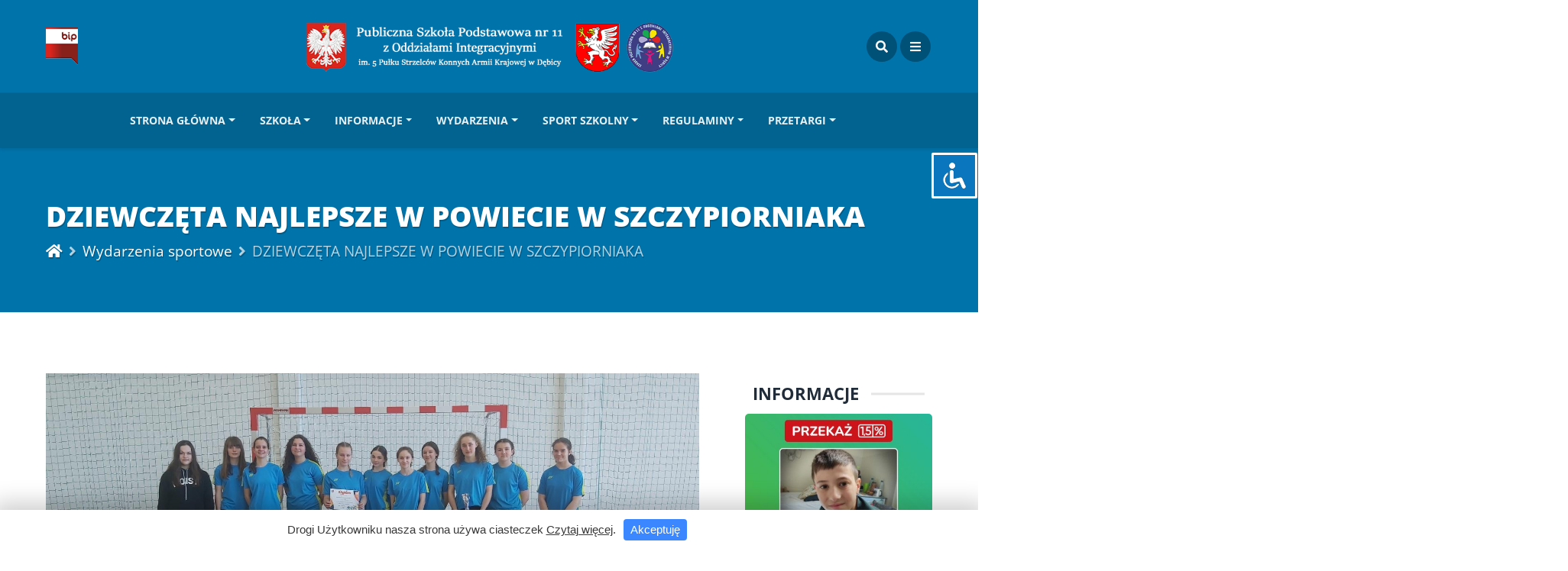

--- FILE ---
content_type: text/html; charset=UTF-8
request_url: http://spi11debica.com/2022/04/dziewczeta-najlepsze-w-powiecie-w-szczypiorniaka/
body_size: 27390
content:
<!DOCTYPE html>
<html lang="pl-PL" class="no-js">
<head>
    <meta charset="UTF-8">
    <meta name="viewport" content="width=device-width, height=device-height, initial-scale=1.0, maximum-scale=1.0, user-scalable=no, shrink-to-fit=no" />
    <link rel="profile" href="http://gmpg.org/xfn/11">
    <meta name='robots' content='index, follow, max-image-preview:large, max-snippet:-1, max-video-preview:-1' />
	<style>img:is([sizes="auto" i], [sizes^="auto," i]) { contain-intrinsic-size: 3000px 1500px }</style>
	
	<!-- This site is optimized with the Yoast SEO plugin v26.6 - https://yoast.com/wordpress/plugins/seo/ -->
	<title>DZIEWCZĘTA NAJLEPSZE W POWIECIE W SZCZYPIORNIAKA - Publiczna Szkoła Podstawowa nr 11 z Oddziałami Integracyjnymi w Dębicy</title>
	<link rel="canonical" href="https://spi11debica.com/2022/04/dziewczeta-najlepsze-w-powiecie-w-szczypiorniaka/" />
	<meta property="og:locale" content="pl_PL" />
	<meta property="og:type" content="article" />
	<meta property="og:title" content="DZIEWCZĘTA NAJLEPSZE W POWIECIE W SZCZYPIORNIAKA - Publiczna Szkoła Podstawowa nr 11 z Oddziałami Integracyjnymi w Dębicy" />
	<meta property="og:description" content="W zawodach piłki ręcznej, które  odbyły się 8.04.2022 r. w Szkole Podstawowej nr 6 w Dębicy rywalizowała drużyna z roczników 2007-2008 w ramach Igrzysk Młodzieży Szkolnej. W turnieju wzięły udział 4 szkoły z powiatu dębickiego, które zwyciężyły eliminacje gminne. Zespół “Jedenastki” wygrał trzy spotkania  plasując się na I miejscu w powiecie.Dziewczyny z  SP 11 zdobyły 18..." />
	<meta property="og:url" content="https://spi11debica.com/2022/04/dziewczeta-najlepsze-w-powiecie-w-szczypiorniaka/" />
	<meta property="og:site_name" content="Publiczna Szkoła Podstawowa nr 11 z Oddziałami Integracyjnymi w Dębicy" />
	<meta property="article:publisher" content="https://www.facebook.com/SzkolaPodstawowaNr11wDebicy" />
	<meta property="article:published_time" content="2022-04-09T08:09:23+00:00" />
	<meta property="article:modified_time" content="2022-04-09T08:09:24+00:00" />
	<meta property="og:image" content="https://spi11debica.com/wp-content/uploads/2022/04/pilka-reczna-1.jpg" />
	<meta property="og:image:width" content="1600" />
	<meta property="og:image:height" content="721" />
	<meta property="og:image:type" content="image/jpeg" />
	<meta name="author" content="Tomasz Dąbrowski" />
	<meta name="twitter:card" content="summary_large_image" />
	<meta name="twitter:label1" content="Napisane przez" />
	<meta name="twitter:data1" content="Tomasz Dąbrowski" />
	<meta name="twitter:label2" content="Szacowany czas czytania" />
	<meta name="twitter:data2" content="2 minuty" />
	<script type="application/ld+json" class="yoast-schema-graph">{"@context":"https://schema.org","@graph":[{"@type":"WebPage","@id":"https://spi11debica.com/2022/04/dziewczeta-najlepsze-w-powiecie-w-szczypiorniaka/","url":"https://spi11debica.com/2022/04/dziewczeta-najlepsze-w-powiecie-w-szczypiorniaka/","name":"DZIEWCZĘTA NAJLEPSZE W POWIECIE W SZCZYPIORNIAKA - Publiczna Szkoła Podstawowa nr 11 z Oddziałami Integracyjnymi w Dębicy","isPartOf":{"@id":"https://spi11debica.com/#website"},"primaryImageOfPage":{"@id":"https://spi11debica.com/2022/04/dziewczeta-najlepsze-w-powiecie-w-szczypiorniaka/#primaryimage"},"image":{"@id":"https://spi11debica.com/2022/04/dziewczeta-najlepsze-w-powiecie-w-szczypiorniaka/#primaryimage"},"thumbnailUrl":"https://spi11debica.com/wp-content/uploads/2022/04/pilka-reczna-1.jpg","datePublished":"2022-04-09T08:09:23+00:00","dateModified":"2022-04-09T08:09:24+00:00","author":{"@id":"https://spi11debica.com/#/schema/person/91139b447499e1029aaee967e3a05e67"},"breadcrumb":{"@id":"https://spi11debica.com/2022/04/dziewczeta-najlepsze-w-powiecie-w-szczypiorniaka/#breadcrumb"},"inLanguage":"pl-PL","potentialAction":[{"@type":"ReadAction","target":["https://spi11debica.com/2022/04/dziewczeta-najlepsze-w-powiecie-w-szczypiorniaka/"]}]},{"@type":"ImageObject","inLanguage":"pl-PL","@id":"https://spi11debica.com/2022/04/dziewczeta-najlepsze-w-powiecie-w-szczypiorniaka/#primaryimage","url":"https://spi11debica.com/wp-content/uploads/2022/04/pilka-reczna-1.jpg","contentUrl":"https://spi11debica.com/wp-content/uploads/2022/04/pilka-reczna-1.jpg","width":1600,"height":721},{"@type":"BreadcrumbList","@id":"https://spi11debica.com/2022/04/dziewczeta-najlepsze-w-powiecie-w-szczypiorniaka/#breadcrumb","itemListElement":[{"@type":"ListItem","position":1,"name":"Strona główna","item":"https://spi11debica.com/"},{"@type":"ListItem","position":2,"name":"Informacje","item":"https://spi11debica.com/informacje/"},{"@type":"ListItem","position":3,"name":"DZIEWCZĘTA NAJLEPSZE W POWIECIE W SZCZYPIORNIAKA"}]},{"@type":"WebSite","@id":"https://spi11debica.com/#website","url":"https://spi11debica.com/","name":"Publiczna Szkoła Podstawowa nr 11 z Oddziałami Integracyjnymi w Dębicy","description":"im. 5 Pułku Strzelców Konnych Armii Krajowej","potentialAction":[{"@type":"SearchAction","target":{"@type":"EntryPoint","urlTemplate":"https://spi11debica.com/?s={search_term_string}"},"query-input":{"@type":"PropertyValueSpecification","valueRequired":true,"valueName":"search_term_string"}}],"inLanguage":"pl-PL"},{"@type":"Person","@id":"https://spi11debica.com/#/schema/person/91139b447499e1029aaee967e3a05e67","name":"Tomasz Dąbrowski","image":{"@type":"ImageObject","inLanguage":"pl-PL","@id":"https://spi11debica.com/#/schema/person/image/","url":"https://secure.gravatar.com/avatar/56e11bc1a59b8d232ca33e9a524d702ac8e11ba8f9f6150971f5f5ec59dfe13b?s=96&d=mm&r=g","contentUrl":"https://secure.gravatar.com/avatar/56e11bc1a59b8d232ca33e9a524d702ac8e11ba8f9f6150971f5f5ec59dfe13b?s=96&d=mm&r=g","caption":"Tomasz Dąbrowski"},"url":"https://spi11debica.com/author/spi11int/"}]}</script>
	<!-- / Yoast SEO plugin. -->


<link rel='dns-prefetch' href='//fonts.googleapis.com' />
<link rel="alternate" type="application/rss+xml" title="Publiczna Szkoła Podstawowa nr 11 z Oddziałami Integracyjnymi w Dębicy &raquo; Kanał z wpisami" href="https://spi11debica.com/feed/" />
<link rel="alternate" type="application/rss+xml" title="Publiczna Szkoła Podstawowa nr 11 z Oddziałami Integracyjnymi w Dębicy &raquo; Kanał z komentarzami" href="https://spi11debica.com/comments/feed/" />
<link rel="alternate" type="application/rss+xml" title="Publiczna Szkoła Podstawowa nr 11 z Oddziałami Integracyjnymi w Dębicy &raquo; DZIEWCZĘTA NAJLEPSZE W POWIECIE W SZCZYPIORNIAKA Kanał z komentarzami" href="https://spi11debica.com/2022/04/dziewczeta-najlepsze-w-powiecie-w-szczypiorniaka/feed/" />
<script type="text/javascript">
/* <![CDATA[ */
window._wpemojiSettings = {"baseUrl":"https:\/\/s.w.org\/images\/core\/emoji\/16.0.1\/72x72\/","ext":".png","svgUrl":"https:\/\/s.w.org\/images\/core\/emoji\/16.0.1\/svg\/","svgExt":".svg","source":{"concatemoji":"http:\/\/spi11debica.com\/wp-includes\/js\/wp-emoji-release.min.js?ver=6.8.3"}};
/*! This file is auto-generated */
!function(s,n){var o,i,e;function c(e){try{var t={supportTests:e,timestamp:(new Date).valueOf()};sessionStorage.setItem(o,JSON.stringify(t))}catch(e){}}function p(e,t,n){e.clearRect(0,0,e.canvas.width,e.canvas.height),e.fillText(t,0,0);var t=new Uint32Array(e.getImageData(0,0,e.canvas.width,e.canvas.height).data),a=(e.clearRect(0,0,e.canvas.width,e.canvas.height),e.fillText(n,0,0),new Uint32Array(e.getImageData(0,0,e.canvas.width,e.canvas.height).data));return t.every(function(e,t){return e===a[t]})}function u(e,t){e.clearRect(0,0,e.canvas.width,e.canvas.height),e.fillText(t,0,0);for(var n=e.getImageData(16,16,1,1),a=0;a<n.data.length;a++)if(0!==n.data[a])return!1;return!0}function f(e,t,n,a){switch(t){case"flag":return n(e,"\ud83c\udff3\ufe0f\u200d\u26a7\ufe0f","\ud83c\udff3\ufe0f\u200b\u26a7\ufe0f")?!1:!n(e,"\ud83c\udde8\ud83c\uddf6","\ud83c\udde8\u200b\ud83c\uddf6")&&!n(e,"\ud83c\udff4\udb40\udc67\udb40\udc62\udb40\udc65\udb40\udc6e\udb40\udc67\udb40\udc7f","\ud83c\udff4\u200b\udb40\udc67\u200b\udb40\udc62\u200b\udb40\udc65\u200b\udb40\udc6e\u200b\udb40\udc67\u200b\udb40\udc7f");case"emoji":return!a(e,"\ud83e\udedf")}return!1}function g(e,t,n,a){var r="undefined"!=typeof WorkerGlobalScope&&self instanceof WorkerGlobalScope?new OffscreenCanvas(300,150):s.createElement("canvas"),o=r.getContext("2d",{willReadFrequently:!0}),i=(o.textBaseline="top",o.font="600 32px Arial",{});return e.forEach(function(e){i[e]=t(o,e,n,a)}),i}function t(e){var t=s.createElement("script");t.src=e,t.defer=!0,s.head.appendChild(t)}"undefined"!=typeof Promise&&(o="wpEmojiSettingsSupports",i=["flag","emoji"],n.supports={everything:!0,everythingExceptFlag:!0},e=new Promise(function(e){s.addEventListener("DOMContentLoaded",e,{once:!0})}),new Promise(function(t){var n=function(){try{var e=JSON.parse(sessionStorage.getItem(o));if("object"==typeof e&&"number"==typeof e.timestamp&&(new Date).valueOf()<e.timestamp+604800&&"object"==typeof e.supportTests)return e.supportTests}catch(e){}return null}();if(!n){if("undefined"!=typeof Worker&&"undefined"!=typeof OffscreenCanvas&&"undefined"!=typeof URL&&URL.createObjectURL&&"undefined"!=typeof Blob)try{var e="postMessage("+g.toString()+"("+[JSON.stringify(i),f.toString(),p.toString(),u.toString()].join(",")+"));",a=new Blob([e],{type:"text/javascript"}),r=new Worker(URL.createObjectURL(a),{name:"wpTestEmojiSupports"});return void(r.onmessage=function(e){c(n=e.data),r.terminate(),t(n)})}catch(e){}c(n=g(i,f,p,u))}t(n)}).then(function(e){for(var t in e)n.supports[t]=e[t],n.supports.everything=n.supports.everything&&n.supports[t],"flag"!==t&&(n.supports.everythingExceptFlag=n.supports.everythingExceptFlag&&n.supports[t]);n.supports.everythingExceptFlag=n.supports.everythingExceptFlag&&!n.supports.flag,n.DOMReady=!1,n.readyCallback=function(){n.DOMReady=!0}}).then(function(){return e}).then(function(){var e;n.supports.everything||(n.readyCallback(),(e=n.source||{}).concatemoji?t(e.concatemoji):e.wpemoji&&e.twemoji&&(t(e.twemoji),t(e.wpemoji)))}))}((window,document),window._wpemojiSettings);
/* ]]> */
</script>
<link rel='stylesheet' id='ewmp-style-css' href='http://spi11debica.com/wp-content/plugins/elementorwidgetsmegapack/assets/css/style.css?ver=6.8.3' type='text/css' media='all' />
<style id='wp-emoji-styles-inline-css' type='text/css'>

	img.wp-smiley, img.emoji {
		display: inline !important;
		border: none !important;
		box-shadow: none !important;
		height: 1em !important;
		width: 1em !important;
		margin: 0 0.07em !important;
		vertical-align: -0.1em !important;
		background: none !important;
		padding: 0 !important;
	}
</style>
<link rel='stylesheet' id='wp-block-library-css' href='http://spi11debica.com/wp-includes/css/dist/block-library/style.min.css?ver=6.8.3' type='text/css' media='all' />
<style id='classic-theme-styles-inline-css' type='text/css'>
/*! This file is auto-generated */
.wp-block-button__link{color:#fff;background-color:#32373c;border-radius:9999px;box-shadow:none;text-decoration:none;padding:calc(.667em + 2px) calc(1.333em + 2px);font-size:1.125em}.wp-block-file__button{background:#32373c;color:#fff;text-decoration:none}
</style>
<style id='global-styles-inline-css' type='text/css'>
:root{--wp--preset--aspect-ratio--square: 1;--wp--preset--aspect-ratio--4-3: 4/3;--wp--preset--aspect-ratio--3-4: 3/4;--wp--preset--aspect-ratio--3-2: 3/2;--wp--preset--aspect-ratio--2-3: 2/3;--wp--preset--aspect-ratio--16-9: 16/9;--wp--preset--aspect-ratio--9-16: 9/16;--wp--preset--color--black: #000000;--wp--preset--color--cyan-bluish-gray: #abb8c3;--wp--preset--color--white: #ffffff;--wp--preset--color--pale-pink: #f78da7;--wp--preset--color--vivid-red: #cf2e2e;--wp--preset--color--luminous-vivid-orange: #ff6900;--wp--preset--color--luminous-vivid-amber: #fcb900;--wp--preset--color--light-green-cyan: #7bdcb5;--wp--preset--color--vivid-green-cyan: #00d084;--wp--preset--color--pale-cyan-blue: #8ed1fc;--wp--preset--color--vivid-cyan-blue: #0693e3;--wp--preset--color--vivid-purple: #9b51e0;--wp--preset--gradient--vivid-cyan-blue-to-vivid-purple: linear-gradient(135deg,rgba(6,147,227,1) 0%,rgb(155,81,224) 100%);--wp--preset--gradient--light-green-cyan-to-vivid-green-cyan: linear-gradient(135deg,rgb(122,220,180) 0%,rgb(0,208,130) 100%);--wp--preset--gradient--luminous-vivid-amber-to-luminous-vivid-orange: linear-gradient(135deg,rgba(252,185,0,1) 0%,rgba(255,105,0,1) 100%);--wp--preset--gradient--luminous-vivid-orange-to-vivid-red: linear-gradient(135deg,rgba(255,105,0,1) 0%,rgb(207,46,46) 100%);--wp--preset--gradient--very-light-gray-to-cyan-bluish-gray: linear-gradient(135deg,rgb(238,238,238) 0%,rgb(169,184,195) 100%);--wp--preset--gradient--cool-to-warm-spectrum: linear-gradient(135deg,rgb(74,234,220) 0%,rgb(151,120,209) 20%,rgb(207,42,186) 40%,rgb(238,44,130) 60%,rgb(251,105,98) 80%,rgb(254,248,76) 100%);--wp--preset--gradient--blush-light-purple: linear-gradient(135deg,rgb(255,206,236) 0%,rgb(152,150,240) 100%);--wp--preset--gradient--blush-bordeaux: linear-gradient(135deg,rgb(254,205,165) 0%,rgb(254,45,45) 50%,rgb(107,0,62) 100%);--wp--preset--gradient--luminous-dusk: linear-gradient(135deg,rgb(255,203,112) 0%,rgb(199,81,192) 50%,rgb(65,88,208) 100%);--wp--preset--gradient--pale-ocean: linear-gradient(135deg,rgb(255,245,203) 0%,rgb(182,227,212) 50%,rgb(51,167,181) 100%);--wp--preset--gradient--electric-grass: linear-gradient(135deg,rgb(202,248,128) 0%,rgb(113,206,126) 100%);--wp--preset--gradient--midnight: linear-gradient(135deg,rgb(2,3,129) 0%,rgb(40,116,252) 100%);--wp--preset--font-size--small: 13px;--wp--preset--font-size--medium: 20px;--wp--preset--font-size--large: 36px;--wp--preset--font-size--x-large: 42px;--wp--preset--spacing--20: 0.44rem;--wp--preset--spacing--30: 0.67rem;--wp--preset--spacing--40: 1rem;--wp--preset--spacing--50: 1.5rem;--wp--preset--spacing--60: 2.25rem;--wp--preset--spacing--70: 3.38rem;--wp--preset--spacing--80: 5.06rem;--wp--preset--shadow--natural: 6px 6px 9px rgba(0, 0, 0, 0.2);--wp--preset--shadow--deep: 12px 12px 50px rgba(0, 0, 0, 0.4);--wp--preset--shadow--sharp: 6px 6px 0px rgba(0, 0, 0, 0.2);--wp--preset--shadow--outlined: 6px 6px 0px -3px rgba(255, 255, 255, 1), 6px 6px rgba(0, 0, 0, 1);--wp--preset--shadow--crisp: 6px 6px 0px rgba(0, 0, 0, 1);}:where(.is-layout-flex){gap: 0.5em;}:where(.is-layout-grid){gap: 0.5em;}body .is-layout-flex{display: flex;}.is-layout-flex{flex-wrap: wrap;align-items: center;}.is-layout-flex > :is(*, div){margin: 0;}body .is-layout-grid{display: grid;}.is-layout-grid > :is(*, div){margin: 0;}:where(.wp-block-columns.is-layout-flex){gap: 2em;}:where(.wp-block-columns.is-layout-grid){gap: 2em;}:where(.wp-block-post-template.is-layout-flex){gap: 1.25em;}:where(.wp-block-post-template.is-layout-grid){gap: 1.25em;}.has-black-color{color: var(--wp--preset--color--black) !important;}.has-cyan-bluish-gray-color{color: var(--wp--preset--color--cyan-bluish-gray) !important;}.has-white-color{color: var(--wp--preset--color--white) !important;}.has-pale-pink-color{color: var(--wp--preset--color--pale-pink) !important;}.has-vivid-red-color{color: var(--wp--preset--color--vivid-red) !important;}.has-luminous-vivid-orange-color{color: var(--wp--preset--color--luminous-vivid-orange) !important;}.has-luminous-vivid-amber-color{color: var(--wp--preset--color--luminous-vivid-amber) !important;}.has-light-green-cyan-color{color: var(--wp--preset--color--light-green-cyan) !important;}.has-vivid-green-cyan-color{color: var(--wp--preset--color--vivid-green-cyan) !important;}.has-pale-cyan-blue-color{color: var(--wp--preset--color--pale-cyan-blue) !important;}.has-vivid-cyan-blue-color{color: var(--wp--preset--color--vivid-cyan-blue) !important;}.has-vivid-purple-color{color: var(--wp--preset--color--vivid-purple) !important;}.has-black-background-color{background-color: var(--wp--preset--color--black) !important;}.has-cyan-bluish-gray-background-color{background-color: var(--wp--preset--color--cyan-bluish-gray) !important;}.has-white-background-color{background-color: var(--wp--preset--color--white) !important;}.has-pale-pink-background-color{background-color: var(--wp--preset--color--pale-pink) !important;}.has-vivid-red-background-color{background-color: var(--wp--preset--color--vivid-red) !important;}.has-luminous-vivid-orange-background-color{background-color: var(--wp--preset--color--luminous-vivid-orange) !important;}.has-luminous-vivid-amber-background-color{background-color: var(--wp--preset--color--luminous-vivid-amber) !important;}.has-light-green-cyan-background-color{background-color: var(--wp--preset--color--light-green-cyan) !important;}.has-vivid-green-cyan-background-color{background-color: var(--wp--preset--color--vivid-green-cyan) !important;}.has-pale-cyan-blue-background-color{background-color: var(--wp--preset--color--pale-cyan-blue) !important;}.has-vivid-cyan-blue-background-color{background-color: var(--wp--preset--color--vivid-cyan-blue) !important;}.has-vivid-purple-background-color{background-color: var(--wp--preset--color--vivid-purple) !important;}.has-black-border-color{border-color: var(--wp--preset--color--black) !important;}.has-cyan-bluish-gray-border-color{border-color: var(--wp--preset--color--cyan-bluish-gray) !important;}.has-white-border-color{border-color: var(--wp--preset--color--white) !important;}.has-pale-pink-border-color{border-color: var(--wp--preset--color--pale-pink) !important;}.has-vivid-red-border-color{border-color: var(--wp--preset--color--vivid-red) !important;}.has-luminous-vivid-orange-border-color{border-color: var(--wp--preset--color--luminous-vivid-orange) !important;}.has-luminous-vivid-amber-border-color{border-color: var(--wp--preset--color--luminous-vivid-amber) !important;}.has-light-green-cyan-border-color{border-color: var(--wp--preset--color--light-green-cyan) !important;}.has-vivid-green-cyan-border-color{border-color: var(--wp--preset--color--vivid-green-cyan) !important;}.has-pale-cyan-blue-border-color{border-color: var(--wp--preset--color--pale-cyan-blue) !important;}.has-vivid-cyan-blue-border-color{border-color: var(--wp--preset--color--vivid-cyan-blue) !important;}.has-vivid-purple-border-color{border-color: var(--wp--preset--color--vivid-purple) !important;}.has-vivid-cyan-blue-to-vivid-purple-gradient-background{background: var(--wp--preset--gradient--vivid-cyan-blue-to-vivid-purple) !important;}.has-light-green-cyan-to-vivid-green-cyan-gradient-background{background: var(--wp--preset--gradient--light-green-cyan-to-vivid-green-cyan) !important;}.has-luminous-vivid-amber-to-luminous-vivid-orange-gradient-background{background: var(--wp--preset--gradient--luminous-vivid-amber-to-luminous-vivid-orange) !important;}.has-luminous-vivid-orange-to-vivid-red-gradient-background{background: var(--wp--preset--gradient--luminous-vivid-orange-to-vivid-red) !important;}.has-very-light-gray-to-cyan-bluish-gray-gradient-background{background: var(--wp--preset--gradient--very-light-gray-to-cyan-bluish-gray) !important;}.has-cool-to-warm-spectrum-gradient-background{background: var(--wp--preset--gradient--cool-to-warm-spectrum) !important;}.has-blush-light-purple-gradient-background{background: var(--wp--preset--gradient--blush-light-purple) !important;}.has-blush-bordeaux-gradient-background{background: var(--wp--preset--gradient--blush-bordeaux) !important;}.has-luminous-dusk-gradient-background{background: var(--wp--preset--gradient--luminous-dusk) !important;}.has-pale-ocean-gradient-background{background: var(--wp--preset--gradient--pale-ocean) !important;}.has-electric-grass-gradient-background{background: var(--wp--preset--gradient--electric-grass) !important;}.has-midnight-gradient-background{background: var(--wp--preset--gradient--midnight) !important;}.has-small-font-size{font-size: var(--wp--preset--font-size--small) !important;}.has-medium-font-size{font-size: var(--wp--preset--font-size--medium) !important;}.has-large-font-size{font-size: var(--wp--preset--font-size--large) !important;}.has-x-large-font-size{font-size: var(--wp--preset--font-size--x-large) !important;}
:where(.wp-block-post-template.is-layout-flex){gap: 1.25em;}:where(.wp-block-post-template.is-layout-grid){gap: 1.25em;}
:where(.wp-block-columns.is-layout-flex){gap: 2em;}:where(.wp-block-columns.is-layout-grid){gap: 2em;}
:root :where(.wp-block-pullquote){font-size: 1.5em;line-height: 1.6;}
</style>
<link rel='stylesheet' id='accessibility-light-css' href='http://spi11debica.com/wp-content/plugins/accessibility-light/assets/css/accessibility-light.css?ver=6.8.3' type='text/css' media='all' />
<link rel='stylesheet' id='pb_animate-css' href='http://spi11debica.com/wp-content/plugins/ays-popup-box/public/css/animate.css?ver=6.0.8' type='text/css' media='all' />
<link rel='stylesheet' id='video-custom-style-css' href='http://spi11debica.com/wp-content/plugins/rio-video-gallery/css/video-gallery-style.css?ver=6.8.3' type='text/css' media='all' />
<link rel='stylesheet' id='wpkit-elementor-vendors-css' href='http://spi11debica.com/wp-content/plugins/wpkit-elementor/build/css/wpkit-elementor-vendors.css' type='text/css' media='all' />
<link rel='stylesheet' id='wpkit-elementor-style-css' href='http://spi11debica.com/wp-content/plugins/wpkit-elementor/build/css/wpkit-elementor.css' type='text/css' media='all' />
<link rel='stylesheet' id='bootstrap-css' href='http://spi11debica.com/wp-content/themes/magine/css/bootstrap.min.css?ver=4.1.3' type='text/css' media='all' />
<link rel='stylesheet' id='magine-style-css' href='http://spi11debica.com/wp-content/themes/magine/style.css?ver=6.8.3' type='text/css' media='all' />
<style id='magine-style-inline-css' type='text/css'>
#magine-header-overlay {background: linear-gradient(90deg, rgba(255,255,255,0) 0, rgba(255,255,255,0) 100%);}
</style>
<link rel='stylesheet' id='child-style-css' href='http://spi11debica.com/wp-content/themes/magine-child/style.css?ver=1.0' type='text/css' media='all' />
<link rel='stylesheet' id='magine-fonts-css' href='//fonts.googleapis.com/css?family=Open+Sans%3A400%2C400i%2C600%2C700%2C800&#038;display=swap&#038;subset=latin-ext&#038;ver=6.8.3' type='text/css' media='all' />
<link rel='stylesheet' id='fontawesome-css' href='http://spi11debica.com/wp-content/themes/magine/css/fontawesome.css?ver=5.1' type='text/css' media='all' />
<link rel='stylesheet' id='slb_core-css' href='http://spi11debica.com/wp-content/plugins/simple-lightbox/client/css/app.css?ver=2.9.4' type='text/css' media='all' />
<script type="text/javascript" src="http://spi11debica.com/wp-includes/js/jquery/jquery.min.js?ver=3.7.1" id="jquery-core-js"></script>
<script type="text/javascript" src="http://spi11debica.com/wp-includes/js/jquery/jquery-migrate.min.js?ver=3.4.1" id="jquery-migrate-js"></script>
<script type="text/javascript" src="http://spi11debica.com/wp-content/plugins/accessibility-light/assets/js/accessibility-light.js?ver=6.8.3" id="accessibility-light-js"></script>
<script type="text/javascript" src="http://spi11debica.com/wp-content/plugins/accessibility-light/assets/js/jscolor.js?ver=6.8.3" id="jscolor-js"></script>
<script type="text/javascript" id="ays-pb-js-extra">
/* <![CDATA[ */
var pbLocalizeObj = {"ajax":"https:\/\/spi11debica.com\/wp-admin\/admin-ajax.php","seconds":"seconds","thisWillClose":"This will close in","icons":{"close_icon":"<svg class=\"ays_pb_material_close_icon\" xmlns=\"https:\/\/www.w3.org\/2000\/svg\" height=\"36px\" viewBox=\"0 0 24 24\" width=\"36px\" fill=\"#000000\" alt=\"Pop-up Close\"><path d=\"M0 0h24v24H0z\" fill=\"none\"\/><path d=\"M19 6.41L17.59 5 12 10.59 6.41 5 5 6.41 10.59 12 5 17.59 6.41 19 12 13.41 17.59 19 19 17.59 13.41 12z\"\/><\/svg>","close_circle_icon":"<svg class=\"ays_pb_material_close_circle_icon\" xmlns=\"https:\/\/www.w3.org\/2000\/svg\" height=\"24\" viewBox=\"0 0 24 24\" width=\"36\" alt=\"Pop-up Close\"><path d=\"M0 0h24v24H0z\" fill=\"none\"\/><path d=\"M12 2C6.47 2 2 6.47 2 12s4.47 10 10 10 10-4.47 10-10S17.53 2 12 2zm5 13.59L15.59 17 12 13.41 8.41 17 7 15.59 10.59 12 7 8.41 8.41 7 12 10.59 15.59 7 17 8.41 13.41 12 17 15.59z\"\/><\/svg>","volume_up_icon":"<svg class=\"ays_pb_fa_volume\" xmlns=\"https:\/\/www.w3.org\/2000\/svg\" height=\"24\" viewBox=\"0 0 24 24\" width=\"36\"><path d=\"M0 0h24v24H0z\" fill=\"none\"\/><path d=\"M3 9v6h4l5 5V4L7 9H3zm13.5 3c0-1.77-1.02-3.29-2.5-4.03v8.05c1.48-.73 2.5-2.25 2.5-4.02zM14 3.23v2.06c2.89.86 5 3.54 5 6.71s-2.11 5.85-5 6.71v2.06c4.01-.91 7-4.49 7-8.77s-2.99-7.86-7-8.77z\"\/><\/svg>","volume_mute_icon":"<svg xmlns=\"https:\/\/www.w3.org\/2000\/svg\" height=\"24\" viewBox=\"0 0 24 24\" width=\"24\"><path d=\"M0 0h24v24H0z\" fill=\"none\"\/><path d=\"M7 9v6h4l5 5V4l-5 5H7z\"\/><\/svg>"}};
/* ]]> */
</script>
<script type="text/javascript" src="http://spi11debica.com/wp-content/plugins/ays-popup-box/public/js/ays-pb-public.js?ver=6.0.8" id="ays-pb-js"></script>
<link rel="https://api.w.org/" href="https://spi11debica.com/wp-json/" /><link rel="alternate" title="JSON" type="application/json" href="https://spi11debica.com/wp-json/wp/v2/posts/14193" /><link rel="EditURI" type="application/rsd+xml" title="RSD" href="https://spi11debica.com/xmlrpc.php?rsd" />
<meta name="generator" content="WordPress 6.8.3" />
<link rel='shortlink' href='https://spi11debica.com/?p=14193' />
<link rel="alternate" title="oEmbed (JSON)" type="application/json+oembed" href="https://spi11debica.com/wp-json/oembed/1.0/embed?url=https%3A%2F%2Fspi11debica.com%2F2022%2F04%2Fdziewczeta-najlepsze-w-powiecie-w-szczypiorniaka%2F" />
<link rel="alternate" title="oEmbed (XML)" type="text/xml+oembed" href="https://spi11debica.com/wp-json/oembed/1.0/embed?url=https%3A%2F%2Fspi11debica.com%2F2022%2F04%2Fdziewczeta-najlepsze-w-powiecie-w-szczypiorniaka%2F&#038;format=xml" />
<link rel="pingback" href="http://spi11debica.com/xmlrpc.php"><meta name="generator" content="Elementor 3.31.5; settings: css_print_method-external, google_font-enabled, font_display-auto">
			<style>
				.e-con.e-parent:nth-of-type(n+4):not(.e-lazyloaded):not(.e-no-lazyload),
				.e-con.e-parent:nth-of-type(n+4):not(.e-lazyloaded):not(.e-no-lazyload) * {
					background-image: none !important;
				}
				@media screen and (max-height: 1024px) {
					.e-con.e-parent:nth-of-type(n+3):not(.e-lazyloaded):not(.e-no-lazyload),
					.e-con.e-parent:nth-of-type(n+3):not(.e-lazyloaded):not(.e-no-lazyload) * {
						background-image: none !important;
					}
				}
				@media screen and (max-height: 640px) {
					.e-con.e-parent:nth-of-type(n+2):not(.e-lazyloaded):not(.e-no-lazyload),
					.e-con.e-parent:nth-of-type(n+2):not(.e-lazyloaded):not(.e-no-lazyload) * {
						background-image: none !important;
					}
				}
			</style>
			<link rel="icon" href="https://spi11debica.com/wp-content/uploads/2016/02/cropped-favicon-1-1-32x32.png" sizes="32x32" />
<link rel="icon" href="https://spi11debica.com/wp-content/uploads/2016/02/cropped-favicon-1-1-192x192.png" sizes="192x192" />
<link rel="apple-touch-icon" href="https://spi11debica.com/wp-content/uploads/2016/02/cropped-favicon-1-1-180x180.png" />
<meta name="msapplication-TileImage" content="https://spi11debica.com/wp-content/uploads/2016/02/cropped-favicon-1-1-270x270.png" />
		<style type="text/css" id="wp-custom-css">
			/** Hide author **/
.magine-cardfooter-author {
    display: none;
    padding-right: 0.6rem;
}

/** Related posts **/
.magine-related-post-left a, .magine-related-post-left img {
    border-radius: 5%;
}

/** Footer **/
#magine-footer-bottom p {
    margin: 0;
    font-style: italic;
    font-size: 0.7rem;
}		</style>
		<style id="kirki-inline-styles">.magine-logo{width:500px;}body, p{font-weight:400;}#magine-header-menu{background-color:#026390;}#magine-page-title h1{font-family:Open Sans;font-size:2.3rem;font-weight:800;line-height:1.4;color:#ffffff;}#magine-page-title .magine-page-subtitle, #magine-page-title .magine-page-subtitle p,body.magine .breadcrumb,.woocommerce .woocommerce-breadcrumb a,.woocommerce .woocommerce-breadcrumb a:hover{font-family:Open Sans;font-size:1.2rem;font-weight:400;line-height:1.7;color:#ffffff;}#magine-404-container h1{font-family:Open Sans;font-size:8rem;font-weight:800;line-height:1;color:#202c39;}#magine-404-container p.magine-404-subtitle{font-family:Open Sans;font-size:1.2rem;font-weight:700;line-height:1.5;color:#344055;}#magine-footer{background-color:#364657;}#magine-footer-bottom .magine-footer-icons li a,#magine-footer,#magine-footer p,#magine-footer a:not([class]),#footer-widgets .magine-widget a:not(.btn){color:#eaeaea;}@media screen and (max-width: 991px){.magine-logo{width:400px;}}/* cyrillic-ext */
@font-face {
  font-family: 'Open Sans';
  font-style: normal;
  font-weight: 400;
  font-stretch: 100%;
  font-display: swap;
  src: url(http://spi11debica.com/wp-content/fonts/open-sans/memvYaGs126MiZpBA-UvWbX2vVnXBbObj2OVTSKmu1aB.woff2) format('woff2');
  unicode-range: U+0460-052F, U+1C80-1C8A, U+20B4, U+2DE0-2DFF, U+A640-A69F, U+FE2E-FE2F;
}
/* cyrillic */
@font-face {
  font-family: 'Open Sans';
  font-style: normal;
  font-weight: 400;
  font-stretch: 100%;
  font-display: swap;
  src: url(http://spi11debica.com/wp-content/fonts/open-sans/memvYaGs126MiZpBA-UvWbX2vVnXBbObj2OVTSumu1aB.woff2) format('woff2');
  unicode-range: U+0301, U+0400-045F, U+0490-0491, U+04B0-04B1, U+2116;
}
/* greek-ext */
@font-face {
  font-family: 'Open Sans';
  font-style: normal;
  font-weight: 400;
  font-stretch: 100%;
  font-display: swap;
  src: url(http://spi11debica.com/wp-content/fonts/open-sans/memvYaGs126MiZpBA-UvWbX2vVnXBbObj2OVTSOmu1aB.woff2) format('woff2');
  unicode-range: U+1F00-1FFF;
}
/* greek */
@font-face {
  font-family: 'Open Sans';
  font-style: normal;
  font-weight: 400;
  font-stretch: 100%;
  font-display: swap;
  src: url(http://spi11debica.com/wp-content/fonts/open-sans/memvYaGs126MiZpBA-UvWbX2vVnXBbObj2OVTSymu1aB.woff2) format('woff2');
  unicode-range: U+0370-0377, U+037A-037F, U+0384-038A, U+038C, U+038E-03A1, U+03A3-03FF;
}
/* hebrew */
@font-face {
  font-family: 'Open Sans';
  font-style: normal;
  font-weight: 400;
  font-stretch: 100%;
  font-display: swap;
  src: url(http://spi11debica.com/wp-content/fonts/open-sans/memvYaGs126MiZpBA-UvWbX2vVnXBbObj2OVTS2mu1aB.woff2) format('woff2');
  unicode-range: U+0307-0308, U+0590-05FF, U+200C-2010, U+20AA, U+25CC, U+FB1D-FB4F;
}
/* math */
@font-face {
  font-family: 'Open Sans';
  font-style: normal;
  font-weight: 400;
  font-stretch: 100%;
  font-display: swap;
  src: url(http://spi11debica.com/wp-content/fonts/open-sans/memvYaGs126MiZpBA-UvWbX2vVnXBbObj2OVTVOmu1aB.woff2) format('woff2');
  unicode-range: U+0302-0303, U+0305, U+0307-0308, U+0310, U+0312, U+0315, U+031A, U+0326-0327, U+032C, U+032F-0330, U+0332-0333, U+0338, U+033A, U+0346, U+034D, U+0391-03A1, U+03A3-03A9, U+03B1-03C9, U+03D1, U+03D5-03D6, U+03F0-03F1, U+03F4-03F5, U+2016-2017, U+2034-2038, U+203C, U+2040, U+2043, U+2047, U+2050, U+2057, U+205F, U+2070-2071, U+2074-208E, U+2090-209C, U+20D0-20DC, U+20E1, U+20E5-20EF, U+2100-2112, U+2114-2115, U+2117-2121, U+2123-214F, U+2190, U+2192, U+2194-21AE, U+21B0-21E5, U+21F1-21F2, U+21F4-2211, U+2213-2214, U+2216-22FF, U+2308-230B, U+2310, U+2319, U+231C-2321, U+2336-237A, U+237C, U+2395, U+239B-23B7, U+23D0, U+23DC-23E1, U+2474-2475, U+25AF, U+25B3, U+25B7, U+25BD, U+25C1, U+25CA, U+25CC, U+25FB, U+266D-266F, U+27C0-27FF, U+2900-2AFF, U+2B0E-2B11, U+2B30-2B4C, U+2BFE, U+3030, U+FF5B, U+FF5D, U+1D400-1D7FF, U+1EE00-1EEFF;
}
/* symbols */
@font-face {
  font-family: 'Open Sans';
  font-style: normal;
  font-weight: 400;
  font-stretch: 100%;
  font-display: swap;
  src: url(http://spi11debica.com/wp-content/fonts/open-sans/memvYaGs126MiZpBA-UvWbX2vVnXBbObj2OVTUGmu1aB.woff2) format('woff2');
  unicode-range: U+0001-000C, U+000E-001F, U+007F-009F, U+20DD-20E0, U+20E2-20E4, U+2150-218F, U+2190, U+2192, U+2194-2199, U+21AF, U+21E6-21F0, U+21F3, U+2218-2219, U+2299, U+22C4-22C6, U+2300-243F, U+2440-244A, U+2460-24FF, U+25A0-27BF, U+2800-28FF, U+2921-2922, U+2981, U+29BF, U+29EB, U+2B00-2BFF, U+4DC0-4DFF, U+FFF9-FFFB, U+10140-1018E, U+10190-1019C, U+101A0, U+101D0-101FD, U+102E0-102FB, U+10E60-10E7E, U+1D2C0-1D2D3, U+1D2E0-1D37F, U+1F000-1F0FF, U+1F100-1F1AD, U+1F1E6-1F1FF, U+1F30D-1F30F, U+1F315, U+1F31C, U+1F31E, U+1F320-1F32C, U+1F336, U+1F378, U+1F37D, U+1F382, U+1F393-1F39F, U+1F3A7-1F3A8, U+1F3AC-1F3AF, U+1F3C2, U+1F3C4-1F3C6, U+1F3CA-1F3CE, U+1F3D4-1F3E0, U+1F3ED, U+1F3F1-1F3F3, U+1F3F5-1F3F7, U+1F408, U+1F415, U+1F41F, U+1F426, U+1F43F, U+1F441-1F442, U+1F444, U+1F446-1F449, U+1F44C-1F44E, U+1F453, U+1F46A, U+1F47D, U+1F4A3, U+1F4B0, U+1F4B3, U+1F4B9, U+1F4BB, U+1F4BF, U+1F4C8-1F4CB, U+1F4D6, U+1F4DA, U+1F4DF, U+1F4E3-1F4E6, U+1F4EA-1F4ED, U+1F4F7, U+1F4F9-1F4FB, U+1F4FD-1F4FE, U+1F503, U+1F507-1F50B, U+1F50D, U+1F512-1F513, U+1F53E-1F54A, U+1F54F-1F5FA, U+1F610, U+1F650-1F67F, U+1F687, U+1F68D, U+1F691, U+1F694, U+1F698, U+1F6AD, U+1F6B2, U+1F6B9-1F6BA, U+1F6BC, U+1F6C6-1F6CF, U+1F6D3-1F6D7, U+1F6E0-1F6EA, U+1F6F0-1F6F3, U+1F6F7-1F6FC, U+1F700-1F7FF, U+1F800-1F80B, U+1F810-1F847, U+1F850-1F859, U+1F860-1F887, U+1F890-1F8AD, U+1F8B0-1F8BB, U+1F8C0-1F8C1, U+1F900-1F90B, U+1F93B, U+1F946, U+1F984, U+1F996, U+1F9E9, U+1FA00-1FA6F, U+1FA70-1FA7C, U+1FA80-1FA89, U+1FA8F-1FAC6, U+1FACE-1FADC, U+1FADF-1FAE9, U+1FAF0-1FAF8, U+1FB00-1FBFF;
}
/* vietnamese */
@font-face {
  font-family: 'Open Sans';
  font-style: normal;
  font-weight: 400;
  font-stretch: 100%;
  font-display: swap;
  src: url(http://spi11debica.com/wp-content/fonts/open-sans/memvYaGs126MiZpBA-UvWbX2vVnXBbObj2OVTSCmu1aB.woff2) format('woff2');
  unicode-range: U+0102-0103, U+0110-0111, U+0128-0129, U+0168-0169, U+01A0-01A1, U+01AF-01B0, U+0300-0301, U+0303-0304, U+0308-0309, U+0323, U+0329, U+1EA0-1EF9, U+20AB;
}
/* latin-ext */
@font-face {
  font-family: 'Open Sans';
  font-style: normal;
  font-weight: 400;
  font-stretch: 100%;
  font-display: swap;
  src: url(http://spi11debica.com/wp-content/fonts/open-sans/memvYaGs126MiZpBA-UvWbX2vVnXBbObj2OVTSGmu1aB.woff2) format('woff2');
  unicode-range: U+0100-02BA, U+02BD-02C5, U+02C7-02CC, U+02CE-02D7, U+02DD-02FF, U+0304, U+0308, U+0329, U+1D00-1DBF, U+1E00-1E9F, U+1EF2-1EFF, U+2020, U+20A0-20AB, U+20AD-20C0, U+2113, U+2C60-2C7F, U+A720-A7FF;
}
/* latin */
@font-face {
  font-family: 'Open Sans';
  font-style: normal;
  font-weight: 400;
  font-stretch: 100%;
  font-display: swap;
  src: url(http://spi11debica.com/wp-content/fonts/open-sans/memvYaGs126MiZpBA-UvWbX2vVnXBbObj2OVTS-muw.woff2) format('woff2');
  unicode-range: U+0000-00FF, U+0131, U+0152-0153, U+02BB-02BC, U+02C6, U+02DA, U+02DC, U+0304, U+0308, U+0329, U+2000-206F, U+20AC, U+2122, U+2191, U+2193, U+2212, U+2215, U+FEFF, U+FFFD;
}
/* cyrillic-ext */
@font-face {
  font-family: 'Open Sans';
  font-style: normal;
  font-weight: 700;
  font-stretch: 100%;
  font-display: swap;
  src: url(http://spi11debica.com/wp-content/fonts/open-sans/memvYaGs126MiZpBA-UvWbX2vVnXBbObj2OVTSKmu1aB.woff2) format('woff2');
  unicode-range: U+0460-052F, U+1C80-1C8A, U+20B4, U+2DE0-2DFF, U+A640-A69F, U+FE2E-FE2F;
}
/* cyrillic */
@font-face {
  font-family: 'Open Sans';
  font-style: normal;
  font-weight: 700;
  font-stretch: 100%;
  font-display: swap;
  src: url(http://spi11debica.com/wp-content/fonts/open-sans/memvYaGs126MiZpBA-UvWbX2vVnXBbObj2OVTSumu1aB.woff2) format('woff2');
  unicode-range: U+0301, U+0400-045F, U+0490-0491, U+04B0-04B1, U+2116;
}
/* greek-ext */
@font-face {
  font-family: 'Open Sans';
  font-style: normal;
  font-weight: 700;
  font-stretch: 100%;
  font-display: swap;
  src: url(http://spi11debica.com/wp-content/fonts/open-sans/memvYaGs126MiZpBA-UvWbX2vVnXBbObj2OVTSOmu1aB.woff2) format('woff2');
  unicode-range: U+1F00-1FFF;
}
/* greek */
@font-face {
  font-family: 'Open Sans';
  font-style: normal;
  font-weight: 700;
  font-stretch: 100%;
  font-display: swap;
  src: url(http://spi11debica.com/wp-content/fonts/open-sans/memvYaGs126MiZpBA-UvWbX2vVnXBbObj2OVTSymu1aB.woff2) format('woff2');
  unicode-range: U+0370-0377, U+037A-037F, U+0384-038A, U+038C, U+038E-03A1, U+03A3-03FF;
}
/* hebrew */
@font-face {
  font-family: 'Open Sans';
  font-style: normal;
  font-weight: 700;
  font-stretch: 100%;
  font-display: swap;
  src: url(http://spi11debica.com/wp-content/fonts/open-sans/memvYaGs126MiZpBA-UvWbX2vVnXBbObj2OVTS2mu1aB.woff2) format('woff2');
  unicode-range: U+0307-0308, U+0590-05FF, U+200C-2010, U+20AA, U+25CC, U+FB1D-FB4F;
}
/* math */
@font-face {
  font-family: 'Open Sans';
  font-style: normal;
  font-weight: 700;
  font-stretch: 100%;
  font-display: swap;
  src: url(http://spi11debica.com/wp-content/fonts/open-sans/memvYaGs126MiZpBA-UvWbX2vVnXBbObj2OVTVOmu1aB.woff2) format('woff2');
  unicode-range: U+0302-0303, U+0305, U+0307-0308, U+0310, U+0312, U+0315, U+031A, U+0326-0327, U+032C, U+032F-0330, U+0332-0333, U+0338, U+033A, U+0346, U+034D, U+0391-03A1, U+03A3-03A9, U+03B1-03C9, U+03D1, U+03D5-03D6, U+03F0-03F1, U+03F4-03F5, U+2016-2017, U+2034-2038, U+203C, U+2040, U+2043, U+2047, U+2050, U+2057, U+205F, U+2070-2071, U+2074-208E, U+2090-209C, U+20D0-20DC, U+20E1, U+20E5-20EF, U+2100-2112, U+2114-2115, U+2117-2121, U+2123-214F, U+2190, U+2192, U+2194-21AE, U+21B0-21E5, U+21F1-21F2, U+21F4-2211, U+2213-2214, U+2216-22FF, U+2308-230B, U+2310, U+2319, U+231C-2321, U+2336-237A, U+237C, U+2395, U+239B-23B7, U+23D0, U+23DC-23E1, U+2474-2475, U+25AF, U+25B3, U+25B7, U+25BD, U+25C1, U+25CA, U+25CC, U+25FB, U+266D-266F, U+27C0-27FF, U+2900-2AFF, U+2B0E-2B11, U+2B30-2B4C, U+2BFE, U+3030, U+FF5B, U+FF5D, U+1D400-1D7FF, U+1EE00-1EEFF;
}
/* symbols */
@font-face {
  font-family: 'Open Sans';
  font-style: normal;
  font-weight: 700;
  font-stretch: 100%;
  font-display: swap;
  src: url(http://spi11debica.com/wp-content/fonts/open-sans/memvYaGs126MiZpBA-UvWbX2vVnXBbObj2OVTUGmu1aB.woff2) format('woff2');
  unicode-range: U+0001-000C, U+000E-001F, U+007F-009F, U+20DD-20E0, U+20E2-20E4, U+2150-218F, U+2190, U+2192, U+2194-2199, U+21AF, U+21E6-21F0, U+21F3, U+2218-2219, U+2299, U+22C4-22C6, U+2300-243F, U+2440-244A, U+2460-24FF, U+25A0-27BF, U+2800-28FF, U+2921-2922, U+2981, U+29BF, U+29EB, U+2B00-2BFF, U+4DC0-4DFF, U+FFF9-FFFB, U+10140-1018E, U+10190-1019C, U+101A0, U+101D0-101FD, U+102E0-102FB, U+10E60-10E7E, U+1D2C0-1D2D3, U+1D2E0-1D37F, U+1F000-1F0FF, U+1F100-1F1AD, U+1F1E6-1F1FF, U+1F30D-1F30F, U+1F315, U+1F31C, U+1F31E, U+1F320-1F32C, U+1F336, U+1F378, U+1F37D, U+1F382, U+1F393-1F39F, U+1F3A7-1F3A8, U+1F3AC-1F3AF, U+1F3C2, U+1F3C4-1F3C6, U+1F3CA-1F3CE, U+1F3D4-1F3E0, U+1F3ED, U+1F3F1-1F3F3, U+1F3F5-1F3F7, U+1F408, U+1F415, U+1F41F, U+1F426, U+1F43F, U+1F441-1F442, U+1F444, U+1F446-1F449, U+1F44C-1F44E, U+1F453, U+1F46A, U+1F47D, U+1F4A3, U+1F4B0, U+1F4B3, U+1F4B9, U+1F4BB, U+1F4BF, U+1F4C8-1F4CB, U+1F4D6, U+1F4DA, U+1F4DF, U+1F4E3-1F4E6, U+1F4EA-1F4ED, U+1F4F7, U+1F4F9-1F4FB, U+1F4FD-1F4FE, U+1F503, U+1F507-1F50B, U+1F50D, U+1F512-1F513, U+1F53E-1F54A, U+1F54F-1F5FA, U+1F610, U+1F650-1F67F, U+1F687, U+1F68D, U+1F691, U+1F694, U+1F698, U+1F6AD, U+1F6B2, U+1F6B9-1F6BA, U+1F6BC, U+1F6C6-1F6CF, U+1F6D3-1F6D7, U+1F6E0-1F6EA, U+1F6F0-1F6F3, U+1F6F7-1F6FC, U+1F700-1F7FF, U+1F800-1F80B, U+1F810-1F847, U+1F850-1F859, U+1F860-1F887, U+1F890-1F8AD, U+1F8B0-1F8BB, U+1F8C0-1F8C1, U+1F900-1F90B, U+1F93B, U+1F946, U+1F984, U+1F996, U+1F9E9, U+1FA00-1FA6F, U+1FA70-1FA7C, U+1FA80-1FA89, U+1FA8F-1FAC6, U+1FACE-1FADC, U+1FADF-1FAE9, U+1FAF0-1FAF8, U+1FB00-1FBFF;
}
/* vietnamese */
@font-face {
  font-family: 'Open Sans';
  font-style: normal;
  font-weight: 700;
  font-stretch: 100%;
  font-display: swap;
  src: url(http://spi11debica.com/wp-content/fonts/open-sans/memvYaGs126MiZpBA-UvWbX2vVnXBbObj2OVTSCmu1aB.woff2) format('woff2');
  unicode-range: U+0102-0103, U+0110-0111, U+0128-0129, U+0168-0169, U+01A0-01A1, U+01AF-01B0, U+0300-0301, U+0303-0304, U+0308-0309, U+0323, U+0329, U+1EA0-1EF9, U+20AB;
}
/* latin-ext */
@font-face {
  font-family: 'Open Sans';
  font-style: normal;
  font-weight: 700;
  font-stretch: 100%;
  font-display: swap;
  src: url(http://spi11debica.com/wp-content/fonts/open-sans/memvYaGs126MiZpBA-UvWbX2vVnXBbObj2OVTSGmu1aB.woff2) format('woff2');
  unicode-range: U+0100-02BA, U+02BD-02C5, U+02C7-02CC, U+02CE-02D7, U+02DD-02FF, U+0304, U+0308, U+0329, U+1D00-1DBF, U+1E00-1E9F, U+1EF2-1EFF, U+2020, U+20A0-20AB, U+20AD-20C0, U+2113, U+2C60-2C7F, U+A720-A7FF;
}
/* latin */
@font-face {
  font-family: 'Open Sans';
  font-style: normal;
  font-weight: 700;
  font-stretch: 100%;
  font-display: swap;
  src: url(http://spi11debica.com/wp-content/fonts/open-sans/memvYaGs126MiZpBA-UvWbX2vVnXBbObj2OVTS-muw.woff2) format('woff2');
  unicode-range: U+0000-00FF, U+0131, U+0152-0153, U+02BB-02BC, U+02C6, U+02DA, U+02DC, U+0304, U+0308, U+0329, U+2000-206F, U+20AC, U+2122, U+2191, U+2193, U+2212, U+2215, U+FEFF, U+FFFD;
}
/* cyrillic-ext */
@font-face {
  font-family: 'Open Sans';
  font-style: normal;
  font-weight: 800;
  font-stretch: 100%;
  font-display: swap;
  src: url(http://spi11debica.com/wp-content/fonts/open-sans/memvYaGs126MiZpBA-UvWbX2vVnXBbObj2OVTSKmu1aB.woff2) format('woff2');
  unicode-range: U+0460-052F, U+1C80-1C8A, U+20B4, U+2DE0-2DFF, U+A640-A69F, U+FE2E-FE2F;
}
/* cyrillic */
@font-face {
  font-family: 'Open Sans';
  font-style: normal;
  font-weight: 800;
  font-stretch: 100%;
  font-display: swap;
  src: url(http://spi11debica.com/wp-content/fonts/open-sans/memvYaGs126MiZpBA-UvWbX2vVnXBbObj2OVTSumu1aB.woff2) format('woff2');
  unicode-range: U+0301, U+0400-045F, U+0490-0491, U+04B0-04B1, U+2116;
}
/* greek-ext */
@font-face {
  font-family: 'Open Sans';
  font-style: normal;
  font-weight: 800;
  font-stretch: 100%;
  font-display: swap;
  src: url(http://spi11debica.com/wp-content/fonts/open-sans/memvYaGs126MiZpBA-UvWbX2vVnXBbObj2OVTSOmu1aB.woff2) format('woff2');
  unicode-range: U+1F00-1FFF;
}
/* greek */
@font-face {
  font-family: 'Open Sans';
  font-style: normal;
  font-weight: 800;
  font-stretch: 100%;
  font-display: swap;
  src: url(http://spi11debica.com/wp-content/fonts/open-sans/memvYaGs126MiZpBA-UvWbX2vVnXBbObj2OVTSymu1aB.woff2) format('woff2');
  unicode-range: U+0370-0377, U+037A-037F, U+0384-038A, U+038C, U+038E-03A1, U+03A3-03FF;
}
/* hebrew */
@font-face {
  font-family: 'Open Sans';
  font-style: normal;
  font-weight: 800;
  font-stretch: 100%;
  font-display: swap;
  src: url(http://spi11debica.com/wp-content/fonts/open-sans/memvYaGs126MiZpBA-UvWbX2vVnXBbObj2OVTS2mu1aB.woff2) format('woff2');
  unicode-range: U+0307-0308, U+0590-05FF, U+200C-2010, U+20AA, U+25CC, U+FB1D-FB4F;
}
/* math */
@font-face {
  font-family: 'Open Sans';
  font-style: normal;
  font-weight: 800;
  font-stretch: 100%;
  font-display: swap;
  src: url(http://spi11debica.com/wp-content/fonts/open-sans/memvYaGs126MiZpBA-UvWbX2vVnXBbObj2OVTVOmu1aB.woff2) format('woff2');
  unicode-range: U+0302-0303, U+0305, U+0307-0308, U+0310, U+0312, U+0315, U+031A, U+0326-0327, U+032C, U+032F-0330, U+0332-0333, U+0338, U+033A, U+0346, U+034D, U+0391-03A1, U+03A3-03A9, U+03B1-03C9, U+03D1, U+03D5-03D6, U+03F0-03F1, U+03F4-03F5, U+2016-2017, U+2034-2038, U+203C, U+2040, U+2043, U+2047, U+2050, U+2057, U+205F, U+2070-2071, U+2074-208E, U+2090-209C, U+20D0-20DC, U+20E1, U+20E5-20EF, U+2100-2112, U+2114-2115, U+2117-2121, U+2123-214F, U+2190, U+2192, U+2194-21AE, U+21B0-21E5, U+21F1-21F2, U+21F4-2211, U+2213-2214, U+2216-22FF, U+2308-230B, U+2310, U+2319, U+231C-2321, U+2336-237A, U+237C, U+2395, U+239B-23B7, U+23D0, U+23DC-23E1, U+2474-2475, U+25AF, U+25B3, U+25B7, U+25BD, U+25C1, U+25CA, U+25CC, U+25FB, U+266D-266F, U+27C0-27FF, U+2900-2AFF, U+2B0E-2B11, U+2B30-2B4C, U+2BFE, U+3030, U+FF5B, U+FF5D, U+1D400-1D7FF, U+1EE00-1EEFF;
}
/* symbols */
@font-face {
  font-family: 'Open Sans';
  font-style: normal;
  font-weight: 800;
  font-stretch: 100%;
  font-display: swap;
  src: url(http://spi11debica.com/wp-content/fonts/open-sans/memvYaGs126MiZpBA-UvWbX2vVnXBbObj2OVTUGmu1aB.woff2) format('woff2');
  unicode-range: U+0001-000C, U+000E-001F, U+007F-009F, U+20DD-20E0, U+20E2-20E4, U+2150-218F, U+2190, U+2192, U+2194-2199, U+21AF, U+21E6-21F0, U+21F3, U+2218-2219, U+2299, U+22C4-22C6, U+2300-243F, U+2440-244A, U+2460-24FF, U+25A0-27BF, U+2800-28FF, U+2921-2922, U+2981, U+29BF, U+29EB, U+2B00-2BFF, U+4DC0-4DFF, U+FFF9-FFFB, U+10140-1018E, U+10190-1019C, U+101A0, U+101D0-101FD, U+102E0-102FB, U+10E60-10E7E, U+1D2C0-1D2D3, U+1D2E0-1D37F, U+1F000-1F0FF, U+1F100-1F1AD, U+1F1E6-1F1FF, U+1F30D-1F30F, U+1F315, U+1F31C, U+1F31E, U+1F320-1F32C, U+1F336, U+1F378, U+1F37D, U+1F382, U+1F393-1F39F, U+1F3A7-1F3A8, U+1F3AC-1F3AF, U+1F3C2, U+1F3C4-1F3C6, U+1F3CA-1F3CE, U+1F3D4-1F3E0, U+1F3ED, U+1F3F1-1F3F3, U+1F3F5-1F3F7, U+1F408, U+1F415, U+1F41F, U+1F426, U+1F43F, U+1F441-1F442, U+1F444, U+1F446-1F449, U+1F44C-1F44E, U+1F453, U+1F46A, U+1F47D, U+1F4A3, U+1F4B0, U+1F4B3, U+1F4B9, U+1F4BB, U+1F4BF, U+1F4C8-1F4CB, U+1F4D6, U+1F4DA, U+1F4DF, U+1F4E3-1F4E6, U+1F4EA-1F4ED, U+1F4F7, U+1F4F9-1F4FB, U+1F4FD-1F4FE, U+1F503, U+1F507-1F50B, U+1F50D, U+1F512-1F513, U+1F53E-1F54A, U+1F54F-1F5FA, U+1F610, U+1F650-1F67F, U+1F687, U+1F68D, U+1F691, U+1F694, U+1F698, U+1F6AD, U+1F6B2, U+1F6B9-1F6BA, U+1F6BC, U+1F6C6-1F6CF, U+1F6D3-1F6D7, U+1F6E0-1F6EA, U+1F6F0-1F6F3, U+1F6F7-1F6FC, U+1F700-1F7FF, U+1F800-1F80B, U+1F810-1F847, U+1F850-1F859, U+1F860-1F887, U+1F890-1F8AD, U+1F8B0-1F8BB, U+1F8C0-1F8C1, U+1F900-1F90B, U+1F93B, U+1F946, U+1F984, U+1F996, U+1F9E9, U+1FA00-1FA6F, U+1FA70-1FA7C, U+1FA80-1FA89, U+1FA8F-1FAC6, U+1FACE-1FADC, U+1FADF-1FAE9, U+1FAF0-1FAF8, U+1FB00-1FBFF;
}
/* vietnamese */
@font-face {
  font-family: 'Open Sans';
  font-style: normal;
  font-weight: 800;
  font-stretch: 100%;
  font-display: swap;
  src: url(http://spi11debica.com/wp-content/fonts/open-sans/memvYaGs126MiZpBA-UvWbX2vVnXBbObj2OVTSCmu1aB.woff2) format('woff2');
  unicode-range: U+0102-0103, U+0110-0111, U+0128-0129, U+0168-0169, U+01A0-01A1, U+01AF-01B0, U+0300-0301, U+0303-0304, U+0308-0309, U+0323, U+0329, U+1EA0-1EF9, U+20AB;
}
/* latin-ext */
@font-face {
  font-family: 'Open Sans';
  font-style: normal;
  font-weight: 800;
  font-stretch: 100%;
  font-display: swap;
  src: url(http://spi11debica.com/wp-content/fonts/open-sans/memvYaGs126MiZpBA-UvWbX2vVnXBbObj2OVTSGmu1aB.woff2) format('woff2');
  unicode-range: U+0100-02BA, U+02BD-02C5, U+02C7-02CC, U+02CE-02D7, U+02DD-02FF, U+0304, U+0308, U+0329, U+1D00-1DBF, U+1E00-1E9F, U+1EF2-1EFF, U+2020, U+20A0-20AB, U+20AD-20C0, U+2113, U+2C60-2C7F, U+A720-A7FF;
}
/* latin */
@font-face {
  font-family: 'Open Sans';
  font-style: normal;
  font-weight: 800;
  font-stretch: 100%;
  font-display: swap;
  src: url(http://spi11debica.com/wp-content/fonts/open-sans/memvYaGs126MiZpBA-UvWbX2vVnXBbObj2OVTS-muw.woff2) format('woff2');
  unicode-range: U+0000-00FF, U+0131, U+0152-0153, U+02BB-02BC, U+02C6, U+02DA, U+02DC, U+0304, U+0308, U+0329, U+2000-206F, U+20AC, U+2122, U+2191, U+2193, U+2212, U+2215, U+FEFF, U+FFFD;
}/* cyrillic-ext */
@font-face {
  font-family: 'Open Sans';
  font-style: normal;
  font-weight: 400;
  font-stretch: 100%;
  font-display: swap;
  src: url(http://spi11debica.com/wp-content/fonts/open-sans/memvYaGs126MiZpBA-UvWbX2vVnXBbObj2OVTSKmu1aB.woff2) format('woff2');
  unicode-range: U+0460-052F, U+1C80-1C8A, U+20B4, U+2DE0-2DFF, U+A640-A69F, U+FE2E-FE2F;
}
/* cyrillic */
@font-face {
  font-family: 'Open Sans';
  font-style: normal;
  font-weight: 400;
  font-stretch: 100%;
  font-display: swap;
  src: url(http://spi11debica.com/wp-content/fonts/open-sans/memvYaGs126MiZpBA-UvWbX2vVnXBbObj2OVTSumu1aB.woff2) format('woff2');
  unicode-range: U+0301, U+0400-045F, U+0490-0491, U+04B0-04B1, U+2116;
}
/* greek-ext */
@font-face {
  font-family: 'Open Sans';
  font-style: normal;
  font-weight: 400;
  font-stretch: 100%;
  font-display: swap;
  src: url(http://spi11debica.com/wp-content/fonts/open-sans/memvYaGs126MiZpBA-UvWbX2vVnXBbObj2OVTSOmu1aB.woff2) format('woff2');
  unicode-range: U+1F00-1FFF;
}
/* greek */
@font-face {
  font-family: 'Open Sans';
  font-style: normal;
  font-weight: 400;
  font-stretch: 100%;
  font-display: swap;
  src: url(http://spi11debica.com/wp-content/fonts/open-sans/memvYaGs126MiZpBA-UvWbX2vVnXBbObj2OVTSymu1aB.woff2) format('woff2');
  unicode-range: U+0370-0377, U+037A-037F, U+0384-038A, U+038C, U+038E-03A1, U+03A3-03FF;
}
/* hebrew */
@font-face {
  font-family: 'Open Sans';
  font-style: normal;
  font-weight: 400;
  font-stretch: 100%;
  font-display: swap;
  src: url(http://spi11debica.com/wp-content/fonts/open-sans/memvYaGs126MiZpBA-UvWbX2vVnXBbObj2OVTS2mu1aB.woff2) format('woff2');
  unicode-range: U+0307-0308, U+0590-05FF, U+200C-2010, U+20AA, U+25CC, U+FB1D-FB4F;
}
/* math */
@font-face {
  font-family: 'Open Sans';
  font-style: normal;
  font-weight: 400;
  font-stretch: 100%;
  font-display: swap;
  src: url(http://spi11debica.com/wp-content/fonts/open-sans/memvYaGs126MiZpBA-UvWbX2vVnXBbObj2OVTVOmu1aB.woff2) format('woff2');
  unicode-range: U+0302-0303, U+0305, U+0307-0308, U+0310, U+0312, U+0315, U+031A, U+0326-0327, U+032C, U+032F-0330, U+0332-0333, U+0338, U+033A, U+0346, U+034D, U+0391-03A1, U+03A3-03A9, U+03B1-03C9, U+03D1, U+03D5-03D6, U+03F0-03F1, U+03F4-03F5, U+2016-2017, U+2034-2038, U+203C, U+2040, U+2043, U+2047, U+2050, U+2057, U+205F, U+2070-2071, U+2074-208E, U+2090-209C, U+20D0-20DC, U+20E1, U+20E5-20EF, U+2100-2112, U+2114-2115, U+2117-2121, U+2123-214F, U+2190, U+2192, U+2194-21AE, U+21B0-21E5, U+21F1-21F2, U+21F4-2211, U+2213-2214, U+2216-22FF, U+2308-230B, U+2310, U+2319, U+231C-2321, U+2336-237A, U+237C, U+2395, U+239B-23B7, U+23D0, U+23DC-23E1, U+2474-2475, U+25AF, U+25B3, U+25B7, U+25BD, U+25C1, U+25CA, U+25CC, U+25FB, U+266D-266F, U+27C0-27FF, U+2900-2AFF, U+2B0E-2B11, U+2B30-2B4C, U+2BFE, U+3030, U+FF5B, U+FF5D, U+1D400-1D7FF, U+1EE00-1EEFF;
}
/* symbols */
@font-face {
  font-family: 'Open Sans';
  font-style: normal;
  font-weight: 400;
  font-stretch: 100%;
  font-display: swap;
  src: url(http://spi11debica.com/wp-content/fonts/open-sans/memvYaGs126MiZpBA-UvWbX2vVnXBbObj2OVTUGmu1aB.woff2) format('woff2');
  unicode-range: U+0001-000C, U+000E-001F, U+007F-009F, U+20DD-20E0, U+20E2-20E4, U+2150-218F, U+2190, U+2192, U+2194-2199, U+21AF, U+21E6-21F0, U+21F3, U+2218-2219, U+2299, U+22C4-22C6, U+2300-243F, U+2440-244A, U+2460-24FF, U+25A0-27BF, U+2800-28FF, U+2921-2922, U+2981, U+29BF, U+29EB, U+2B00-2BFF, U+4DC0-4DFF, U+FFF9-FFFB, U+10140-1018E, U+10190-1019C, U+101A0, U+101D0-101FD, U+102E0-102FB, U+10E60-10E7E, U+1D2C0-1D2D3, U+1D2E0-1D37F, U+1F000-1F0FF, U+1F100-1F1AD, U+1F1E6-1F1FF, U+1F30D-1F30F, U+1F315, U+1F31C, U+1F31E, U+1F320-1F32C, U+1F336, U+1F378, U+1F37D, U+1F382, U+1F393-1F39F, U+1F3A7-1F3A8, U+1F3AC-1F3AF, U+1F3C2, U+1F3C4-1F3C6, U+1F3CA-1F3CE, U+1F3D4-1F3E0, U+1F3ED, U+1F3F1-1F3F3, U+1F3F5-1F3F7, U+1F408, U+1F415, U+1F41F, U+1F426, U+1F43F, U+1F441-1F442, U+1F444, U+1F446-1F449, U+1F44C-1F44E, U+1F453, U+1F46A, U+1F47D, U+1F4A3, U+1F4B0, U+1F4B3, U+1F4B9, U+1F4BB, U+1F4BF, U+1F4C8-1F4CB, U+1F4D6, U+1F4DA, U+1F4DF, U+1F4E3-1F4E6, U+1F4EA-1F4ED, U+1F4F7, U+1F4F9-1F4FB, U+1F4FD-1F4FE, U+1F503, U+1F507-1F50B, U+1F50D, U+1F512-1F513, U+1F53E-1F54A, U+1F54F-1F5FA, U+1F610, U+1F650-1F67F, U+1F687, U+1F68D, U+1F691, U+1F694, U+1F698, U+1F6AD, U+1F6B2, U+1F6B9-1F6BA, U+1F6BC, U+1F6C6-1F6CF, U+1F6D3-1F6D7, U+1F6E0-1F6EA, U+1F6F0-1F6F3, U+1F6F7-1F6FC, U+1F700-1F7FF, U+1F800-1F80B, U+1F810-1F847, U+1F850-1F859, U+1F860-1F887, U+1F890-1F8AD, U+1F8B0-1F8BB, U+1F8C0-1F8C1, U+1F900-1F90B, U+1F93B, U+1F946, U+1F984, U+1F996, U+1F9E9, U+1FA00-1FA6F, U+1FA70-1FA7C, U+1FA80-1FA89, U+1FA8F-1FAC6, U+1FACE-1FADC, U+1FADF-1FAE9, U+1FAF0-1FAF8, U+1FB00-1FBFF;
}
/* vietnamese */
@font-face {
  font-family: 'Open Sans';
  font-style: normal;
  font-weight: 400;
  font-stretch: 100%;
  font-display: swap;
  src: url(http://spi11debica.com/wp-content/fonts/open-sans/memvYaGs126MiZpBA-UvWbX2vVnXBbObj2OVTSCmu1aB.woff2) format('woff2');
  unicode-range: U+0102-0103, U+0110-0111, U+0128-0129, U+0168-0169, U+01A0-01A1, U+01AF-01B0, U+0300-0301, U+0303-0304, U+0308-0309, U+0323, U+0329, U+1EA0-1EF9, U+20AB;
}
/* latin-ext */
@font-face {
  font-family: 'Open Sans';
  font-style: normal;
  font-weight: 400;
  font-stretch: 100%;
  font-display: swap;
  src: url(http://spi11debica.com/wp-content/fonts/open-sans/memvYaGs126MiZpBA-UvWbX2vVnXBbObj2OVTSGmu1aB.woff2) format('woff2');
  unicode-range: U+0100-02BA, U+02BD-02C5, U+02C7-02CC, U+02CE-02D7, U+02DD-02FF, U+0304, U+0308, U+0329, U+1D00-1DBF, U+1E00-1E9F, U+1EF2-1EFF, U+2020, U+20A0-20AB, U+20AD-20C0, U+2113, U+2C60-2C7F, U+A720-A7FF;
}
/* latin */
@font-face {
  font-family: 'Open Sans';
  font-style: normal;
  font-weight: 400;
  font-stretch: 100%;
  font-display: swap;
  src: url(http://spi11debica.com/wp-content/fonts/open-sans/memvYaGs126MiZpBA-UvWbX2vVnXBbObj2OVTS-muw.woff2) format('woff2');
  unicode-range: U+0000-00FF, U+0131, U+0152-0153, U+02BB-02BC, U+02C6, U+02DA, U+02DC, U+0304, U+0308, U+0329, U+2000-206F, U+20AC, U+2122, U+2191, U+2193, U+2212, U+2215, U+FEFF, U+FFFD;
}
/* cyrillic-ext */
@font-face {
  font-family: 'Open Sans';
  font-style: normal;
  font-weight: 700;
  font-stretch: 100%;
  font-display: swap;
  src: url(http://spi11debica.com/wp-content/fonts/open-sans/memvYaGs126MiZpBA-UvWbX2vVnXBbObj2OVTSKmu1aB.woff2) format('woff2');
  unicode-range: U+0460-052F, U+1C80-1C8A, U+20B4, U+2DE0-2DFF, U+A640-A69F, U+FE2E-FE2F;
}
/* cyrillic */
@font-face {
  font-family: 'Open Sans';
  font-style: normal;
  font-weight: 700;
  font-stretch: 100%;
  font-display: swap;
  src: url(http://spi11debica.com/wp-content/fonts/open-sans/memvYaGs126MiZpBA-UvWbX2vVnXBbObj2OVTSumu1aB.woff2) format('woff2');
  unicode-range: U+0301, U+0400-045F, U+0490-0491, U+04B0-04B1, U+2116;
}
/* greek-ext */
@font-face {
  font-family: 'Open Sans';
  font-style: normal;
  font-weight: 700;
  font-stretch: 100%;
  font-display: swap;
  src: url(http://spi11debica.com/wp-content/fonts/open-sans/memvYaGs126MiZpBA-UvWbX2vVnXBbObj2OVTSOmu1aB.woff2) format('woff2');
  unicode-range: U+1F00-1FFF;
}
/* greek */
@font-face {
  font-family: 'Open Sans';
  font-style: normal;
  font-weight: 700;
  font-stretch: 100%;
  font-display: swap;
  src: url(http://spi11debica.com/wp-content/fonts/open-sans/memvYaGs126MiZpBA-UvWbX2vVnXBbObj2OVTSymu1aB.woff2) format('woff2');
  unicode-range: U+0370-0377, U+037A-037F, U+0384-038A, U+038C, U+038E-03A1, U+03A3-03FF;
}
/* hebrew */
@font-face {
  font-family: 'Open Sans';
  font-style: normal;
  font-weight: 700;
  font-stretch: 100%;
  font-display: swap;
  src: url(http://spi11debica.com/wp-content/fonts/open-sans/memvYaGs126MiZpBA-UvWbX2vVnXBbObj2OVTS2mu1aB.woff2) format('woff2');
  unicode-range: U+0307-0308, U+0590-05FF, U+200C-2010, U+20AA, U+25CC, U+FB1D-FB4F;
}
/* math */
@font-face {
  font-family: 'Open Sans';
  font-style: normal;
  font-weight: 700;
  font-stretch: 100%;
  font-display: swap;
  src: url(http://spi11debica.com/wp-content/fonts/open-sans/memvYaGs126MiZpBA-UvWbX2vVnXBbObj2OVTVOmu1aB.woff2) format('woff2');
  unicode-range: U+0302-0303, U+0305, U+0307-0308, U+0310, U+0312, U+0315, U+031A, U+0326-0327, U+032C, U+032F-0330, U+0332-0333, U+0338, U+033A, U+0346, U+034D, U+0391-03A1, U+03A3-03A9, U+03B1-03C9, U+03D1, U+03D5-03D6, U+03F0-03F1, U+03F4-03F5, U+2016-2017, U+2034-2038, U+203C, U+2040, U+2043, U+2047, U+2050, U+2057, U+205F, U+2070-2071, U+2074-208E, U+2090-209C, U+20D0-20DC, U+20E1, U+20E5-20EF, U+2100-2112, U+2114-2115, U+2117-2121, U+2123-214F, U+2190, U+2192, U+2194-21AE, U+21B0-21E5, U+21F1-21F2, U+21F4-2211, U+2213-2214, U+2216-22FF, U+2308-230B, U+2310, U+2319, U+231C-2321, U+2336-237A, U+237C, U+2395, U+239B-23B7, U+23D0, U+23DC-23E1, U+2474-2475, U+25AF, U+25B3, U+25B7, U+25BD, U+25C1, U+25CA, U+25CC, U+25FB, U+266D-266F, U+27C0-27FF, U+2900-2AFF, U+2B0E-2B11, U+2B30-2B4C, U+2BFE, U+3030, U+FF5B, U+FF5D, U+1D400-1D7FF, U+1EE00-1EEFF;
}
/* symbols */
@font-face {
  font-family: 'Open Sans';
  font-style: normal;
  font-weight: 700;
  font-stretch: 100%;
  font-display: swap;
  src: url(http://spi11debica.com/wp-content/fonts/open-sans/memvYaGs126MiZpBA-UvWbX2vVnXBbObj2OVTUGmu1aB.woff2) format('woff2');
  unicode-range: U+0001-000C, U+000E-001F, U+007F-009F, U+20DD-20E0, U+20E2-20E4, U+2150-218F, U+2190, U+2192, U+2194-2199, U+21AF, U+21E6-21F0, U+21F3, U+2218-2219, U+2299, U+22C4-22C6, U+2300-243F, U+2440-244A, U+2460-24FF, U+25A0-27BF, U+2800-28FF, U+2921-2922, U+2981, U+29BF, U+29EB, U+2B00-2BFF, U+4DC0-4DFF, U+FFF9-FFFB, U+10140-1018E, U+10190-1019C, U+101A0, U+101D0-101FD, U+102E0-102FB, U+10E60-10E7E, U+1D2C0-1D2D3, U+1D2E0-1D37F, U+1F000-1F0FF, U+1F100-1F1AD, U+1F1E6-1F1FF, U+1F30D-1F30F, U+1F315, U+1F31C, U+1F31E, U+1F320-1F32C, U+1F336, U+1F378, U+1F37D, U+1F382, U+1F393-1F39F, U+1F3A7-1F3A8, U+1F3AC-1F3AF, U+1F3C2, U+1F3C4-1F3C6, U+1F3CA-1F3CE, U+1F3D4-1F3E0, U+1F3ED, U+1F3F1-1F3F3, U+1F3F5-1F3F7, U+1F408, U+1F415, U+1F41F, U+1F426, U+1F43F, U+1F441-1F442, U+1F444, U+1F446-1F449, U+1F44C-1F44E, U+1F453, U+1F46A, U+1F47D, U+1F4A3, U+1F4B0, U+1F4B3, U+1F4B9, U+1F4BB, U+1F4BF, U+1F4C8-1F4CB, U+1F4D6, U+1F4DA, U+1F4DF, U+1F4E3-1F4E6, U+1F4EA-1F4ED, U+1F4F7, U+1F4F9-1F4FB, U+1F4FD-1F4FE, U+1F503, U+1F507-1F50B, U+1F50D, U+1F512-1F513, U+1F53E-1F54A, U+1F54F-1F5FA, U+1F610, U+1F650-1F67F, U+1F687, U+1F68D, U+1F691, U+1F694, U+1F698, U+1F6AD, U+1F6B2, U+1F6B9-1F6BA, U+1F6BC, U+1F6C6-1F6CF, U+1F6D3-1F6D7, U+1F6E0-1F6EA, U+1F6F0-1F6F3, U+1F6F7-1F6FC, U+1F700-1F7FF, U+1F800-1F80B, U+1F810-1F847, U+1F850-1F859, U+1F860-1F887, U+1F890-1F8AD, U+1F8B0-1F8BB, U+1F8C0-1F8C1, U+1F900-1F90B, U+1F93B, U+1F946, U+1F984, U+1F996, U+1F9E9, U+1FA00-1FA6F, U+1FA70-1FA7C, U+1FA80-1FA89, U+1FA8F-1FAC6, U+1FACE-1FADC, U+1FADF-1FAE9, U+1FAF0-1FAF8, U+1FB00-1FBFF;
}
/* vietnamese */
@font-face {
  font-family: 'Open Sans';
  font-style: normal;
  font-weight: 700;
  font-stretch: 100%;
  font-display: swap;
  src: url(http://spi11debica.com/wp-content/fonts/open-sans/memvYaGs126MiZpBA-UvWbX2vVnXBbObj2OVTSCmu1aB.woff2) format('woff2');
  unicode-range: U+0102-0103, U+0110-0111, U+0128-0129, U+0168-0169, U+01A0-01A1, U+01AF-01B0, U+0300-0301, U+0303-0304, U+0308-0309, U+0323, U+0329, U+1EA0-1EF9, U+20AB;
}
/* latin-ext */
@font-face {
  font-family: 'Open Sans';
  font-style: normal;
  font-weight: 700;
  font-stretch: 100%;
  font-display: swap;
  src: url(http://spi11debica.com/wp-content/fonts/open-sans/memvYaGs126MiZpBA-UvWbX2vVnXBbObj2OVTSGmu1aB.woff2) format('woff2');
  unicode-range: U+0100-02BA, U+02BD-02C5, U+02C7-02CC, U+02CE-02D7, U+02DD-02FF, U+0304, U+0308, U+0329, U+1D00-1DBF, U+1E00-1E9F, U+1EF2-1EFF, U+2020, U+20A0-20AB, U+20AD-20C0, U+2113, U+2C60-2C7F, U+A720-A7FF;
}
/* latin */
@font-face {
  font-family: 'Open Sans';
  font-style: normal;
  font-weight: 700;
  font-stretch: 100%;
  font-display: swap;
  src: url(http://spi11debica.com/wp-content/fonts/open-sans/memvYaGs126MiZpBA-UvWbX2vVnXBbObj2OVTS-muw.woff2) format('woff2');
  unicode-range: U+0000-00FF, U+0131, U+0152-0153, U+02BB-02BC, U+02C6, U+02DA, U+02DC, U+0304, U+0308, U+0329, U+2000-206F, U+20AC, U+2122, U+2191, U+2193, U+2212, U+2215, U+FEFF, U+FFFD;
}
/* cyrillic-ext */
@font-face {
  font-family: 'Open Sans';
  font-style: normal;
  font-weight: 800;
  font-stretch: 100%;
  font-display: swap;
  src: url(http://spi11debica.com/wp-content/fonts/open-sans/memvYaGs126MiZpBA-UvWbX2vVnXBbObj2OVTSKmu1aB.woff2) format('woff2');
  unicode-range: U+0460-052F, U+1C80-1C8A, U+20B4, U+2DE0-2DFF, U+A640-A69F, U+FE2E-FE2F;
}
/* cyrillic */
@font-face {
  font-family: 'Open Sans';
  font-style: normal;
  font-weight: 800;
  font-stretch: 100%;
  font-display: swap;
  src: url(http://spi11debica.com/wp-content/fonts/open-sans/memvYaGs126MiZpBA-UvWbX2vVnXBbObj2OVTSumu1aB.woff2) format('woff2');
  unicode-range: U+0301, U+0400-045F, U+0490-0491, U+04B0-04B1, U+2116;
}
/* greek-ext */
@font-face {
  font-family: 'Open Sans';
  font-style: normal;
  font-weight: 800;
  font-stretch: 100%;
  font-display: swap;
  src: url(http://spi11debica.com/wp-content/fonts/open-sans/memvYaGs126MiZpBA-UvWbX2vVnXBbObj2OVTSOmu1aB.woff2) format('woff2');
  unicode-range: U+1F00-1FFF;
}
/* greek */
@font-face {
  font-family: 'Open Sans';
  font-style: normal;
  font-weight: 800;
  font-stretch: 100%;
  font-display: swap;
  src: url(http://spi11debica.com/wp-content/fonts/open-sans/memvYaGs126MiZpBA-UvWbX2vVnXBbObj2OVTSymu1aB.woff2) format('woff2');
  unicode-range: U+0370-0377, U+037A-037F, U+0384-038A, U+038C, U+038E-03A1, U+03A3-03FF;
}
/* hebrew */
@font-face {
  font-family: 'Open Sans';
  font-style: normal;
  font-weight: 800;
  font-stretch: 100%;
  font-display: swap;
  src: url(http://spi11debica.com/wp-content/fonts/open-sans/memvYaGs126MiZpBA-UvWbX2vVnXBbObj2OVTS2mu1aB.woff2) format('woff2');
  unicode-range: U+0307-0308, U+0590-05FF, U+200C-2010, U+20AA, U+25CC, U+FB1D-FB4F;
}
/* math */
@font-face {
  font-family: 'Open Sans';
  font-style: normal;
  font-weight: 800;
  font-stretch: 100%;
  font-display: swap;
  src: url(http://spi11debica.com/wp-content/fonts/open-sans/memvYaGs126MiZpBA-UvWbX2vVnXBbObj2OVTVOmu1aB.woff2) format('woff2');
  unicode-range: U+0302-0303, U+0305, U+0307-0308, U+0310, U+0312, U+0315, U+031A, U+0326-0327, U+032C, U+032F-0330, U+0332-0333, U+0338, U+033A, U+0346, U+034D, U+0391-03A1, U+03A3-03A9, U+03B1-03C9, U+03D1, U+03D5-03D6, U+03F0-03F1, U+03F4-03F5, U+2016-2017, U+2034-2038, U+203C, U+2040, U+2043, U+2047, U+2050, U+2057, U+205F, U+2070-2071, U+2074-208E, U+2090-209C, U+20D0-20DC, U+20E1, U+20E5-20EF, U+2100-2112, U+2114-2115, U+2117-2121, U+2123-214F, U+2190, U+2192, U+2194-21AE, U+21B0-21E5, U+21F1-21F2, U+21F4-2211, U+2213-2214, U+2216-22FF, U+2308-230B, U+2310, U+2319, U+231C-2321, U+2336-237A, U+237C, U+2395, U+239B-23B7, U+23D0, U+23DC-23E1, U+2474-2475, U+25AF, U+25B3, U+25B7, U+25BD, U+25C1, U+25CA, U+25CC, U+25FB, U+266D-266F, U+27C0-27FF, U+2900-2AFF, U+2B0E-2B11, U+2B30-2B4C, U+2BFE, U+3030, U+FF5B, U+FF5D, U+1D400-1D7FF, U+1EE00-1EEFF;
}
/* symbols */
@font-face {
  font-family: 'Open Sans';
  font-style: normal;
  font-weight: 800;
  font-stretch: 100%;
  font-display: swap;
  src: url(http://spi11debica.com/wp-content/fonts/open-sans/memvYaGs126MiZpBA-UvWbX2vVnXBbObj2OVTUGmu1aB.woff2) format('woff2');
  unicode-range: U+0001-000C, U+000E-001F, U+007F-009F, U+20DD-20E0, U+20E2-20E4, U+2150-218F, U+2190, U+2192, U+2194-2199, U+21AF, U+21E6-21F0, U+21F3, U+2218-2219, U+2299, U+22C4-22C6, U+2300-243F, U+2440-244A, U+2460-24FF, U+25A0-27BF, U+2800-28FF, U+2921-2922, U+2981, U+29BF, U+29EB, U+2B00-2BFF, U+4DC0-4DFF, U+FFF9-FFFB, U+10140-1018E, U+10190-1019C, U+101A0, U+101D0-101FD, U+102E0-102FB, U+10E60-10E7E, U+1D2C0-1D2D3, U+1D2E0-1D37F, U+1F000-1F0FF, U+1F100-1F1AD, U+1F1E6-1F1FF, U+1F30D-1F30F, U+1F315, U+1F31C, U+1F31E, U+1F320-1F32C, U+1F336, U+1F378, U+1F37D, U+1F382, U+1F393-1F39F, U+1F3A7-1F3A8, U+1F3AC-1F3AF, U+1F3C2, U+1F3C4-1F3C6, U+1F3CA-1F3CE, U+1F3D4-1F3E0, U+1F3ED, U+1F3F1-1F3F3, U+1F3F5-1F3F7, U+1F408, U+1F415, U+1F41F, U+1F426, U+1F43F, U+1F441-1F442, U+1F444, U+1F446-1F449, U+1F44C-1F44E, U+1F453, U+1F46A, U+1F47D, U+1F4A3, U+1F4B0, U+1F4B3, U+1F4B9, U+1F4BB, U+1F4BF, U+1F4C8-1F4CB, U+1F4D6, U+1F4DA, U+1F4DF, U+1F4E3-1F4E6, U+1F4EA-1F4ED, U+1F4F7, U+1F4F9-1F4FB, U+1F4FD-1F4FE, U+1F503, U+1F507-1F50B, U+1F50D, U+1F512-1F513, U+1F53E-1F54A, U+1F54F-1F5FA, U+1F610, U+1F650-1F67F, U+1F687, U+1F68D, U+1F691, U+1F694, U+1F698, U+1F6AD, U+1F6B2, U+1F6B9-1F6BA, U+1F6BC, U+1F6C6-1F6CF, U+1F6D3-1F6D7, U+1F6E0-1F6EA, U+1F6F0-1F6F3, U+1F6F7-1F6FC, U+1F700-1F7FF, U+1F800-1F80B, U+1F810-1F847, U+1F850-1F859, U+1F860-1F887, U+1F890-1F8AD, U+1F8B0-1F8BB, U+1F8C0-1F8C1, U+1F900-1F90B, U+1F93B, U+1F946, U+1F984, U+1F996, U+1F9E9, U+1FA00-1FA6F, U+1FA70-1FA7C, U+1FA80-1FA89, U+1FA8F-1FAC6, U+1FACE-1FADC, U+1FADF-1FAE9, U+1FAF0-1FAF8, U+1FB00-1FBFF;
}
/* vietnamese */
@font-face {
  font-family: 'Open Sans';
  font-style: normal;
  font-weight: 800;
  font-stretch: 100%;
  font-display: swap;
  src: url(http://spi11debica.com/wp-content/fonts/open-sans/memvYaGs126MiZpBA-UvWbX2vVnXBbObj2OVTSCmu1aB.woff2) format('woff2');
  unicode-range: U+0102-0103, U+0110-0111, U+0128-0129, U+0168-0169, U+01A0-01A1, U+01AF-01B0, U+0300-0301, U+0303-0304, U+0308-0309, U+0323, U+0329, U+1EA0-1EF9, U+20AB;
}
/* latin-ext */
@font-face {
  font-family: 'Open Sans';
  font-style: normal;
  font-weight: 800;
  font-stretch: 100%;
  font-display: swap;
  src: url(http://spi11debica.com/wp-content/fonts/open-sans/memvYaGs126MiZpBA-UvWbX2vVnXBbObj2OVTSGmu1aB.woff2) format('woff2');
  unicode-range: U+0100-02BA, U+02BD-02C5, U+02C7-02CC, U+02CE-02D7, U+02DD-02FF, U+0304, U+0308, U+0329, U+1D00-1DBF, U+1E00-1E9F, U+1EF2-1EFF, U+2020, U+20A0-20AB, U+20AD-20C0, U+2113, U+2C60-2C7F, U+A720-A7FF;
}
/* latin */
@font-face {
  font-family: 'Open Sans';
  font-style: normal;
  font-weight: 800;
  font-stretch: 100%;
  font-display: swap;
  src: url(http://spi11debica.com/wp-content/fonts/open-sans/memvYaGs126MiZpBA-UvWbX2vVnXBbObj2OVTS-muw.woff2) format('woff2');
  unicode-range: U+0000-00FF, U+0131, U+0152-0153, U+02BB-02BC, U+02C6, U+02DA, U+02DC, U+0304, U+0308, U+0329, U+2000-206F, U+20AC, U+2122, U+2191, U+2193, U+2212, U+2215, U+FEFF, U+FFFD;
}/* cyrillic-ext */
@font-face {
  font-family: 'Open Sans';
  font-style: normal;
  font-weight: 400;
  font-stretch: 100%;
  font-display: swap;
  src: url(http://spi11debica.com/wp-content/fonts/open-sans/memvYaGs126MiZpBA-UvWbX2vVnXBbObj2OVTSKmu1aB.woff2) format('woff2');
  unicode-range: U+0460-052F, U+1C80-1C8A, U+20B4, U+2DE0-2DFF, U+A640-A69F, U+FE2E-FE2F;
}
/* cyrillic */
@font-face {
  font-family: 'Open Sans';
  font-style: normal;
  font-weight: 400;
  font-stretch: 100%;
  font-display: swap;
  src: url(http://spi11debica.com/wp-content/fonts/open-sans/memvYaGs126MiZpBA-UvWbX2vVnXBbObj2OVTSumu1aB.woff2) format('woff2');
  unicode-range: U+0301, U+0400-045F, U+0490-0491, U+04B0-04B1, U+2116;
}
/* greek-ext */
@font-face {
  font-family: 'Open Sans';
  font-style: normal;
  font-weight: 400;
  font-stretch: 100%;
  font-display: swap;
  src: url(http://spi11debica.com/wp-content/fonts/open-sans/memvYaGs126MiZpBA-UvWbX2vVnXBbObj2OVTSOmu1aB.woff2) format('woff2');
  unicode-range: U+1F00-1FFF;
}
/* greek */
@font-face {
  font-family: 'Open Sans';
  font-style: normal;
  font-weight: 400;
  font-stretch: 100%;
  font-display: swap;
  src: url(http://spi11debica.com/wp-content/fonts/open-sans/memvYaGs126MiZpBA-UvWbX2vVnXBbObj2OVTSymu1aB.woff2) format('woff2');
  unicode-range: U+0370-0377, U+037A-037F, U+0384-038A, U+038C, U+038E-03A1, U+03A3-03FF;
}
/* hebrew */
@font-face {
  font-family: 'Open Sans';
  font-style: normal;
  font-weight: 400;
  font-stretch: 100%;
  font-display: swap;
  src: url(http://spi11debica.com/wp-content/fonts/open-sans/memvYaGs126MiZpBA-UvWbX2vVnXBbObj2OVTS2mu1aB.woff2) format('woff2');
  unicode-range: U+0307-0308, U+0590-05FF, U+200C-2010, U+20AA, U+25CC, U+FB1D-FB4F;
}
/* math */
@font-face {
  font-family: 'Open Sans';
  font-style: normal;
  font-weight: 400;
  font-stretch: 100%;
  font-display: swap;
  src: url(http://spi11debica.com/wp-content/fonts/open-sans/memvYaGs126MiZpBA-UvWbX2vVnXBbObj2OVTVOmu1aB.woff2) format('woff2');
  unicode-range: U+0302-0303, U+0305, U+0307-0308, U+0310, U+0312, U+0315, U+031A, U+0326-0327, U+032C, U+032F-0330, U+0332-0333, U+0338, U+033A, U+0346, U+034D, U+0391-03A1, U+03A3-03A9, U+03B1-03C9, U+03D1, U+03D5-03D6, U+03F0-03F1, U+03F4-03F5, U+2016-2017, U+2034-2038, U+203C, U+2040, U+2043, U+2047, U+2050, U+2057, U+205F, U+2070-2071, U+2074-208E, U+2090-209C, U+20D0-20DC, U+20E1, U+20E5-20EF, U+2100-2112, U+2114-2115, U+2117-2121, U+2123-214F, U+2190, U+2192, U+2194-21AE, U+21B0-21E5, U+21F1-21F2, U+21F4-2211, U+2213-2214, U+2216-22FF, U+2308-230B, U+2310, U+2319, U+231C-2321, U+2336-237A, U+237C, U+2395, U+239B-23B7, U+23D0, U+23DC-23E1, U+2474-2475, U+25AF, U+25B3, U+25B7, U+25BD, U+25C1, U+25CA, U+25CC, U+25FB, U+266D-266F, U+27C0-27FF, U+2900-2AFF, U+2B0E-2B11, U+2B30-2B4C, U+2BFE, U+3030, U+FF5B, U+FF5D, U+1D400-1D7FF, U+1EE00-1EEFF;
}
/* symbols */
@font-face {
  font-family: 'Open Sans';
  font-style: normal;
  font-weight: 400;
  font-stretch: 100%;
  font-display: swap;
  src: url(http://spi11debica.com/wp-content/fonts/open-sans/memvYaGs126MiZpBA-UvWbX2vVnXBbObj2OVTUGmu1aB.woff2) format('woff2');
  unicode-range: U+0001-000C, U+000E-001F, U+007F-009F, U+20DD-20E0, U+20E2-20E4, U+2150-218F, U+2190, U+2192, U+2194-2199, U+21AF, U+21E6-21F0, U+21F3, U+2218-2219, U+2299, U+22C4-22C6, U+2300-243F, U+2440-244A, U+2460-24FF, U+25A0-27BF, U+2800-28FF, U+2921-2922, U+2981, U+29BF, U+29EB, U+2B00-2BFF, U+4DC0-4DFF, U+FFF9-FFFB, U+10140-1018E, U+10190-1019C, U+101A0, U+101D0-101FD, U+102E0-102FB, U+10E60-10E7E, U+1D2C0-1D2D3, U+1D2E0-1D37F, U+1F000-1F0FF, U+1F100-1F1AD, U+1F1E6-1F1FF, U+1F30D-1F30F, U+1F315, U+1F31C, U+1F31E, U+1F320-1F32C, U+1F336, U+1F378, U+1F37D, U+1F382, U+1F393-1F39F, U+1F3A7-1F3A8, U+1F3AC-1F3AF, U+1F3C2, U+1F3C4-1F3C6, U+1F3CA-1F3CE, U+1F3D4-1F3E0, U+1F3ED, U+1F3F1-1F3F3, U+1F3F5-1F3F7, U+1F408, U+1F415, U+1F41F, U+1F426, U+1F43F, U+1F441-1F442, U+1F444, U+1F446-1F449, U+1F44C-1F44E, U+1F453, U+1F46A, U+1F47D, U+1F4A3, U+1F4B0, U+1F4B3, U+1F4B9, U+1F4BB, U+1F4BF, U+1F4C8-1F4CB, U+1F4D6, U+1F4DA, U+1F4DF, U+1F4E3-1F4E6, U+1F4EA-1F4ED, U+1F4F7, U+1F4F9-1F4FB, U+1F4FD-1F4FE, U+1F503, U+1F507-1F50B, U+1F50D, U+1F512-1F513, U+1F53E-1F54A, U+1F54F-1F5FA, U+1F610, U+1F650-1F67F, U+1F687, U+1F68D, U+1F691, U+1F694, U+1F698, U+1F6AD, U+1F6B2, U+1F6B9-1F6BA, U+1F6BC, U+1F6C6-1F6CF, U+1F6D3-1F6D7, U+1F6E0-1F6EA, U+1F6F0-1F6F3, U+1F6F7-1F6FC, U+1F700-1F7FF, U+1F800-1F80B, U+1F810-1F847, U+1F850-1F859, U+1F860-1F887, U+1F890-1F8AD, U+1F8B0-1F8BB, U+1F8C0-1F8C1, U+1F900-1F90B, U+1F93B, U+1F946, U+1F984, U+1F996, U+1F9E9, U+1FA00-1FA6F, U+1FA70-1FA7C, U+1FA80-1FA89, U+1FA8F-1FAC6, U+1FACE-1FADC, U+1FADF-1FAE9, U+1FAF0-1FAF8, U+1FB00-1FBFF;
}
/* vietnamese */
@font-face {
  font-family: 'Open Sans';
  font-style: normal;
  font-weight: 400;
  font-stretch: 100%;
  font-display: swap;
  src: url(http://spi11debica.com/wp-content/fonts/open-sans/memvYaGs126MiZpBA-UvWbX2vVnXBbObj2OVTSCmu1aB.woff2) format('woff2');
  unicode-range: U+0102-0103, U+0110-0111, U+0128-0129, U+0168-0169, U+01A0-01A1, U+01AF-01B0, U+0300-0301, U+0303-0304, U+0308-0309, U+0323, U+0329, U+1EA0-1EF9, U+20AB;
}
/* latin-ext */
@font-face {
  font-family: 'Open Sans';
  font-style: normal;
  font-weight: 400;
  font-stretch: 100%;
  font-display: swap;
  src: url(http://spi11debica.com/wp-content/fonts/open-sans/memvYaGs126MiZpBA-UvWbX2vVnXBbObj2OVTSGmu1aB.woff2) format('woff2');
  unicode-range: U+0100-02BA, U+02BD-02C5, U+02C7-02CC, U+02CE-02D7, U+02DD-02FF, U+0304, U+0308, U+0329, U+1D00-1DBF, U+1E00-1E9F, U+1EF2-1EFF, U+2020, U+20A0-20AB, U+20AD-20C0, U+2113, U+2C60-2C7F, U+A720-A7FF;
}
/* latin */
@font-face {
  font-family: 'Open Sans';
  font-style: normal;
  font-weight: 400;
  font-stretch: 100%;
  font-display: swap;
  src: url(http://spi11debica.com/wp-content/fonts/open-sans/memvYaGs126MiZpBA-UvWbX2vVnXBbObj2OVTS-muw.woff2) format('woff2');
  unicode-range: U+0000-00FF, U+0131, U+0152-0153, U+02BB-02BC, U+02C6, U+02DA, U+02DC, U+0304, U+0308, U+0329, U+2000-206F, U+20AC, U+2122, U+2191, U+2193, U+2212, U+2215, U+FEFF, U+FFFD;
}
/* cyrillic-ext */
@font-face {
  font-family: 'Open Sans';
  font-style: normal;
  font-weight: 700;
  font-stretch: 100%;
  font-display: swap;
  src: url(http://spi11debica.com/wp-content/fonts/open-sans/memvYaGs126MiZpBA-UvWbX2vVnXBbObj2OVTSKmu1aB.woff2) format('woff2');
  unicode-range: U+0460-052F, U+1C80-1C8A, U+20B4, U+2DE0-2DFF, U+A640-A69F, U+FE2E-FE2F;
}
/* cyrillic */
@font-face {
  font-family: 'Open Sans';
  font-style: normal;
  font-weight: 700;
  font-stretch: 100%;
  font-display: swap;
  src: url(http://spi11debica.com/wp-content/fonts/open-sans/memvYaGs126MiZpBA-UvWbX2vVnXBbObj2OVTSumu1aB.woff2) format('woff2');
  unicode-range: U+0301, U+0400-045F, U+0490-0491, U+04B0-04B1, U+2116;
}
/* greek-ext */
@font-face {
  font-family: 'Open Sans';
  font-style: normal;
  font-weight: 700;
  font-stretch: 100%;
  font-display: swap;
  src: url(http://spi11debica.com/wp-content/fonts/open-sans/memvYaGs126MiZpBA-UvWbX2vVnXBbObj2OVTSOmu1aB.woff2) format('woff2');
  unicode-range: U+1F00-1FFF;
}
/* greek */
@font-face {
  font-family: 'Open Sans';
  font-style: normal;
  font-weight: 700;
  font-stretch: 100%;
  font-display: swap;
  src: url(http://spi11debica.com/wp-content/fonts/open-sans/memvYaGs126MiZpBA-UvWbX2vVnXBbObj2OVTSymu1aB.woff2) format('woff2');
  unicode-range: U+0370-0377, U+037A-037F, U+0384-038A, U+038C, U+038E-03A1, U+03A3-03FF;
}
/* hebrew */
@font-face {
  font-family: 'Open Sans';
  font-style: normal;
  font-weight: 700;
  font-stretch: 100%;
  font-display: swap;
  src: url(http://spi11debica.com/wp-content/fonts/open-sans/memvYaGs126MiZpBA-UvWbX2vVnXBbObj2OVTS2mu1aB.woff2) format('woff2');
  unicode-range: U+0307-0308, U+0590-05FF, U+200C-2010, U+20AA, U+25CC, U+FB1D-FB4F;
}
/* math */
@font-face {
  font-family: 'Open Sans';
  font-style: normal;
  font-weight: 700;
  font-stretch: 100%;
  font-display: swap;
  src: url(http://spi11debica.com/wp-content/fonts/open-sans/memvYaGs126MiZpBA-UvWbX2vVnXBbObj2OVTVOmu1aB.woff2) format('woff2');
  unicode-range: U+0302-0303, U+0305, U+0307-0308, U+0310, U+0312, U+0315, U+031A, U+0326-0327, U+032C, U+032F-0330, U+0332-0333, U+0338, U+033A, U+0346, U+034D, U+0391-03A1, U+03A3-03A9, U+03B1-03C9, U+03D1, U+03D5-03D6, U+03F0-03F1, U+03F4-03F5, U+2016-2017, U+2034-2038, U+203C, U+2040, U+2043, U+2047, U+2050, U+2057, U+205F, U+2070-2071, U+2074-208E, U+2090-209C, U+20D0-20DC, U+20E1, U+20E5-20EF, U+2100-2112, U+2114-2115, U+2117-2121, U+2123-214F, U+2190, U+2192, U+2194-21AE, U+21B0-21E5, U+21F1-21F2, U+21F4-2211, U+2213-2214, U+2216-22FF, U+2308-230B, U+2310, U+2319, U+231C-2321, U+2336-237A, U+237C, U+2395, U+239B-23B7, U+23D0, U+23DC-23E1, U+2474-2475, U+25AF, U+25B3, U+25B7, U+25BD, U+25C1, U+25CA, U+25CC, U+25FB, U+266D-266F, U+27C0-27FF, U+2900-2AFF, U+2B0E-2B11, U+2B30-2B4C, U+2BFE, U+3030, U+FF5B, U+FF5D, U+1D400-1D7FF, U+1EE00-1EEFF;
}
/* symbols */
@font-face {
  font-family: 'Open Sans';
  font-style: normal;
  font-weight: 700;
  font-stretch: 100%;
  font-display: swap;
  src: url(http://spi11debica.com/wp-content/fonts/open-sans/memvYaGs126MiZpBA-UvWbX2vVnXBbObj2OVTUGmu1aB.woff2) format('woff2');
  unicode-range: U+0001-000C, U+000E-001F, U+007F-009F, U+20DD-20E0, U+20E2-20E4, U+2150-218F, U+2190, U+2192, U+2194-2199, U+21AF, U+21E6-21F0, U+21F3, U+2218-2219, U+2299, U+22C4-22C6, U+2300-243F, U+2440-244A, U+2460-24FF, U+25A0-27BF, U+2800-28FF, U+2921-2922, U+2981, U+29BF, U+29EB, U+2B00-2BFF, U+4DC0-4DFF, U+FFF9-FFFB, U+10140-1018E, U+10190-1019C, U+101A0, U+101D0-101FD, U+102E0-102FB, U+10E60-10E7E, U+1D2C0-1D2D3, U+1D2E0-1D37F, U+1F000-1F0FF, U+1F100-1F1AD, U+1F1E6-1F1FF, U+1F30D-1F30F, U+1F315, U+1F31C, U+1F31E, U+1F320-1F32C, U+1F336, U+1F378, U+1F37D, U+1F382, U+1F393-1F39F, U+1F3A7-1F3A8, U+1F3AC-1F3AF, U+1F3C2, U+1F3C4-1F3C6, U+1F3CA-1F3CE, U+1F3D4-1F3E0, U+1F3ED, U+1F3F1-1F3F3, U+1F3F5-1F3F7, U+1F408, U+1F415, U+1F41F, U+1F426, U+1F43F, U+1F441-1F442, U+1F444, U+1F446-1F449, U+1F44C-1F44E, U+1F453, U+1F46A, U+1F47D, U+1F4A3, U+1F4B0, U+1F4B3, U+1F4B9, U+1F4BB, U+1F4BF, U+1F4C8-1F4CB, U+1F4D6, U+1F4DA, U+1F4DF, U+1F4E3-1F4E6, U+1F4EA-1F4ED, U+1F4F7, U+1F4F9-1F4FB, U+1F4FD-1F4FE, U+1F503, U+1F507-1F50B, U+1F50D, U+1F512-1F513, U+1F53E-1F54A, U+1F54F-1F5FA, U+1F610, U+1F650-1F67F, U+1F687, U+1F68D, U+1F691, U+1F694, U+1F698, U+1F6AD, U+1F6B2, U+1F6B9-1F6BA, U+1F6BC, U+1F6C6-1F6CF, U+1F6D3-1F6D7, U+1F6E0-1F6EA, U+1F6F0-1F6F3, U+1F6F7-1F6FC, U+1F700-1F7FF, U+1F800-1F80B, U+1F810-1F847, U+1F850-1F859, U+1F860-1F887, U+1F890-1F8AD, U+1F8B0-1F8BB, U+1F8C0-1F8C1, U+1F900-1F90B, U+1F93B, U+1F946, U+1F984, U+1F996, U+1F9E9, U+1FA00-1FA6F, U+1FA70-1FA7C, U+1FA80-1FA89, U+1FA8F-1FAC6, U+1FACE-1FADC, U+1FADF-1FAE9, U+1FAF0-1FAF8, U+1FB00-1FBFF;
}
/* vietnamese */
@font-face {
  font-family: 'Open Sans';
  font-style: normal;
  font-weight: 700;
  font-stretch: 100%;
  font-display: swap;
  src: url(http://spi11debica.com/wp-content/fonts/open-sans/memvYaGs126MiZpBA-UvWbX2vVnXBbObj2OVTSCmu1aB.woff2) format('woff2');
  unicode-range: U+0102-0103, U+0110-0111, U+0128-0129, U+0168-0169, U+01A0-01A1, U+01AF-01B0, U+0300-0301, U+0303-0304, U+0308-0309, U+0323, U+0329, U+1EA0-1EF9, U+20AB;
}
/* latin-ext */
@font-face {
  font-family: 'Open Sans';
  font-style: normal;
  font-weight: 700;
  font-stretch: 100%;
  font-display: swap;
  src: url(http://spi11debica.com/wp-content/fonts/open-sans/memvYaGs126MiZpBA-UvWbX2vVnXBbObj2OVTSGmu1aB.woff2) format('woff2');
  unicode-range: U+0100-02BA, U+02BD-02C5, U+02C7-02CC, U+02CE-02D7, U+02DD-02FF, U+0304, U+0308, U+0329, U+1D00-1DBF, U+1E00-1E9F, U+1EF2-1EFF, U+2020, U+20A0-20AB, U+20AD-20C0, U+2113, U+2C60-2C7F, U+A720-A7FF;
}
/* latin */
@font-face {
  font-family: 'Open Sans';
  font-style: normal;
  font-weight: 700;
  font-stretch: 100%;
  font-display: swap;
  src: url(http://spi11debica.com/wp-content/fonts/open-sans/memvYaGs126MiZpBA-UvWbX2vVnXBbObj2OVTS-muw.woff2) format('woff2');
  unicode-range: U+0000-00FF, U+0131, U+0152-0153, U+02BB-02BC, U+02C6, U+02DA, U+02DC, U+0304, U+0308, U+0329, U+2000-206F, U+20AC, U+2122, U+2191, U+2193, U+2212, U+2215, U+FEFF, U+FFFD;
}
/* cyrillic-ext */
@font-face {
  font-family: 'Open Sans';
  font-style: normal;
  font-weight: 800;
  font-stretch: 100%;
  font-display: swap;
  src: url(http://spi11debica.com/wp-content/fonts/open-sans/memvYaGs126MiZpBA-UvWbX2vVnXBbObj2OVTSKmu1aB.woff2) format('woff2');
  unicode-range: U+0460-052F, U+1C80-1C8A, U+20B4, U+2DE0-2DFF, U+A640-A69F, U+FE2E-FE2F;
}
/* cyrillic */
@font-face {
  font-family: 'Open Sans';
  font-style: normal;
  font-weight: 800;
  font-stretch: 100%;
  font-display: swap;
  src: url(http://spi11debica.com/wp-content/fonts/open-sans/memvYaGs126MiZpBA-UvWbX2vVnXBbObj2OVTSumu1aB.woff2) format('woff2');
  unicode-range: U+0301, U+0400-045F, U+0490-0491, U+04B0-04B1, U+2116;
}
/* greek-ext */
@font-face {
  font-family: 'Open Sans';
  font-style: normal;
  font-weight: 800;
  font-stretch: 100%;
  font-display: swap;
  src: url(http://spi11debica.com/wp-content/fonts/open-sans/memvYaGs126MiZpBA-UvWbX2vVnXBbObj2OVTSOmu1aB.woff2) format('woff2');
  unicode-range: U+1F00-1FFF;
}
/* greek */
@font-face {
  font-family: 'Open Sans';
  font-style: normal;
  font-weight: 800;
  font-stretch: 100%;
  font-display: swap;
  src: url(http://spi11debica.com/wp-content/fonts/open-sans/memvYaGs126MiZpBA-UvWbX2vVnXBbObj2OVTSymu1aB.woff2) format('woff2');
  unicode-range: U+0370-0377, U+037A-037F, U+0384-038A, U+038C, U+038E-03A1, U+03A3-03FF;
}
/* hebrew */
@font-face {
  font-family: 'Open Sans';
  font-style: normal;
  font-weight: 800;
  font-stretch: 100%;
  font-display: swap;
  src: url(http://spi11debica.com/wp-content/fonts/open-sans/memvYaGs126MiZpBA-UvWbX2vVnXBbObj2OVTS2mu1aB.woff2) format('woff2');
  unicode-range: U+0307-0308, U+0590-05FF, U+200C-2010, U+20AA, U+25CC, U+FB1D-FB4F;
}
/* math */
@font-face {
  font-family: 'Open Sans';
  font-style: normal;
  font-weight: 800;
  font-stretch: 100%;
  font-display: swap;
  src: url(http://spi11debica.com/wp-content/fonts/open-sans/memvYaGs126MiZpBA-UvWbX2vVnXBbObj2OVTVOmu1aB.woff2) format('woff2');
  unicode-range: U+0302-0303, U+0305, U+0307-0308, U+0310, U+0312, U+0315, U+031A, U+0326-0327, U+032C, U+032F-0330, U+0332-0333, U+0338, U+033A, U+0346, U+034D, U+0391-03A1, U+03A3-03A9, U+03B1-03C9, U+03D1, U+03D5-03D6, U+03F0-03F1, U+03F4-03F5, U+2016-2017, U+2034-2038, U+203C, U+2040, U+2043, U+2047, U+2050, U+2057, U+205F, U+2070-2071, U+2074-208E, U+2090-209C, U+20D0-20DC, U+20E1, U+20E5-20EF, U+2100-2112, U+2114-2115, U+2117-2121, U+2123-214F, U+2190, U+2192, U+2194-21AE, U+21B0-21E5, U+21F1-21F2, U+21F4-2211, U+2213-2214, U+2216-22FF, U+2308-230B, U+2310, U+2319, U+231C-2321, U+2336-237A, U+237C, U+2395, U+239B-23B7, U+23D0, U+23DC-23E1, U+2474-2475, U+25AF, U+25B3, U+25B7, U+25BD, U+25C1, U+25CA, U+25CC, U+25FB, U+266D-266F, U+27C0-27FF, U+2900-2AFF, U+2B0E-2B11, U+2B30-2B4C, U+2BFE, U+3030, U+FF5B, U+FF5D, U+1D400-1D7FF, U+1EE00-1EEFF;
}
/* symbols */
@font-face {
  font-family: 'Open Sans';
  font-style: normal;
  font-weight: 800;
  font-stretch: 100%;
  font-display: swap;
  src: url(http://spi11debica.com/wp-content/fonts/open-sans/memvYaGs126MiZpBA-UvWbX2vVnXBbObj2OVTUGmu1aB.woff2) format('woff2');
  unicode-range: U+0001-000C, U+000E-001F, U+007F-009F, U+20DD-20E0, U+20E2-20E4, U+2150-218F, U+2190, U+2192, U+2194-2199, U+21AF, U+21E6-21F0, U+21F3, U+2218-2219, U+2299, U+22C4-22C6, U+2300-243F, U+2440-244A, U+2460-24FF, U+25A0-27BF, U+2800-28FF, U+2921-2922, U+2981, U+29BF, U+29EB, U+2B00-2BFF, U+4DC0-4DFF, U+FFF9-FFFB, U+10140-1018E, U+10190-1019C, U+101A0, U+101D0-101FD, U+102E0-102FB, U+10E60-10E7E, U+1D2C0-1D2D3, U+1D2E0-1D37F, U+1F000-1F0FF, U+1F100-1F1AD, U+1F1E6-1F1FF, U+1F30D-1F30F, U+1F315, U+1F31C, U+1F31E, U+1F320-1F32C, U+1F336, U+1F378, U+1F37D, U+1F382, U+1F393-1F39F, U+1F3A7-1F3A8, U+1F3AC-1F3AF, U+1F3C2, U+1F3C4-1F3C6, U+1F3CA-1F3CE, U+1F3D4-1F3E0, U+1F3ED, U+1F3F1-1F3F3, U+1F3F5-1F3F7, U+1F408, U+1F415, U+1F41F, U+1F426, U+1F43F, U+1F441-1F442, U+1F444, U+1F446-1F449, U+1F44C-1F44E, U+1F453, U+1F46A, U+1F47D, U+1F4A3, U+1F4B0, U+1F4B3, U+1F4B9, U+1F4BB, U+1F4BF, U+1F4C8-1F4CB, U+1F4D6, U+1F4DA, U+1F4DF, U+1F4E3-1F4E6, U+1F4EA-1F4ED, U+1F4F7, U+1F4F9-1F4FB, U+1F4FD-1F4FE, U+1F503, U+1F507-1F50B, U+1F50D, U+1F512-1F513, U+1F53E-1F54A, U+1F54F-1F5FA, U+1F610, U+1F650-1F67F, U+1F687, U+1F68D, U+1F691, U+1F694, U+1F698, U+1F6AD, U+1F6B2, U+1F6B9-1F6BA, U+1F6BC, U+1F6C6-1F6CF, U+1F6D3-1F6D7, U+1F6E0-1F6EA, U+1F6F0-1F6F3, U+1F6F7-1F6FC, U+1F700-1F7FF, U+1F800-1F80B, U+1F810-1F847, U+1F850-1F859, U+1F860-1F887, U+1F890-1F8AD, U+1F8B0-1F8BB, U+1F8C0-1F8C1, U+1F900-1F90B, U+1F93B, U+1F946, U+1F984, U+1F996, U+1F9E9, U+1FA00-1FA6F, U+1FA70-1FA7C, U+1FA80-1FA89, U+1FA8F-1FAC6, U+1FACE-1FADC, U+1FADF-1FAE9, U+1FAF0-1FAF8, U+1FB00-1FBFF;
}
/* vietnamese */
@font-face {
  font-family: 'Open Sans';
  font-style: normal;
  font-weight: 800;
  font-stretch: 100%;
  font-display: swap;
  src: url(http://spi11debica.com/wp-content/fonts/open-sans/memvYaGs126MiZpBA-UvWbX2vVnXBbObj2OVTSCmu1aB.woff2) format('woff2');
  unicode-range: U+0102-0103, U+0110-0111, U+0128-0129, U+0168-0169, U+01A0-01A1, U+01AF-01B0, U+0300-0301, U+0303-0304, U+0308-0309, U+0323, U+0329, U+1EA0-1EF9, U+20AB;
}
/* latin-ext */
@font-face {
  font-family: 'Open Sans';
  font-style: normal;
  font-weight: 800;
  font-stretch: 100%;
  font-display: swap;
  src: url(http://spi11debica.com/wp-content/fonts/open-sans/memvYaGs126MiZpBA-UvWbX2vVnXBbObj2OVTSGmu1aB.woff2) format('woff2');
  unicode-range: U+0100-02BA, U+02BD-02C5, U+02C7-02CC, U+02CE-02D7, U+02DD-02FF, U+0304, U+0308, U+0329, U+1D00-1DBF, U+1E00-1E9F, U+1EF2-1EFF, U+2020, U+20A0-20AB, U+20AD-20C0, U+2113, U+2C60-2C7F, U+A720-A7FF;
}
/* latin */
@font-face {
  font-family: 'Open Sans';
  font-style: normal;
  font-weight: 800;
  font-stretch: 100%;
  font-display: swap;
  src: url(http://spi11debica.com/wp-content/fonts/open-sans/memvYaGs126MiZpBA-UvWbX2vVnXBbObj2OVTS-muw.woff2) format('woff2');
  unicode-range: U+0000-00FF, U+0131, U+0152-0153, U+02BB-02BC, U+02C6, U+02DA, U+02DC, U+0304, U+0308, U+0329, U+2000-206F, U+20AC, U+2122, U+2191, U+2193, U+2212, U+2215, U+FEFF, U+FFFD;
}</style></head>   
<body class="wp-singular post-template-default single single-post postid-14193 single-format-standard wp-embed-responsive wp-theme-magine wp-child-theme-magine-child acl-sitelinx magine elementor-default elementor-kit-11291">
<header id="magine-header-v1">
<div id="magine-header">
    <div class="container">
        <div class="row align-items-center">
            <div class="magine-top-icon-wrapper col-12 col-sm-3 mr-auto"> 
                <div class="magine-top-icons top-left-icons">
				
				<div><a href="http://spi11debica.bip.gov.pl" title="BIP Szkoła Podstawowa nr 11 w Dębicy" target="_blank" data-fontsize="16"><img src="http://spi11debica.com/wp-content/uploads/2023/03/bip-logo3.png" alt="BIP Szkoła Podstawowa nr 11 w Dębicy" width="42" height="50"></a></div>

				
                     
                                    </div>
            </div>
            <div id="magine-main-logo" class="col-12 col-sm-auto">
                <div itemscope itemtype="http://schema.org/Brand">
                                        <a class="magine-logo-link" href="https://spi11debica.com/">
                        <img src="https://spi11debica.com/wp-content/uploads/2025/11/Logo-SPI11Debica-800.png" class="magine-logo" alt="Publiczna Szkoła Podstawowa nr 11 z Oddziałami Integracyjnymi w Dębicy" />
                    </a>
                                    </div>
            </div>
            <div class="col-12 col-sm-3 ml-auto"> 
                <div class="magine-top-icons">
                                                            <div class="magine-top-woo-icon"><a id="magine-open-search" href="#"><i class="fas fa-search"></i></a></div>
                                                                                <div class="magine-top-woo-icon"><a href="#magine-panel" class="magine-panel-open"><i class="fas fa-bars"></i></a></div>
                       
                </div>
            </div>
        </div>
    </div>
</div>
    <nav id="magine-header-menu" class="navbar navbar-expand-lg navbar-dark sticky-top">
        <div class="container">
                        <div id="navbar-toggler" class="navbar-toggler collapsed" role="button" data-toggle="collapse" data-target="#magine-main-menu" aria-controls="magine-main-menu" aria-expanded="false" aria-label="Toggle Navigation">
                <span class="fas fa-bars"></span> MENU            </div>
            <div id="magine-main-menu" class="collapse navbar-collapse"><ul id="menu-menu-poziome" class="navbar-nav navbar-nav-hover justify-content-center"><li id="menu-item-5148" class="menu-item menu-item-type-post_type menu-item-object-page menu-item-home menu-item-has-children menu-item-5148 nav-item dropdown">
	<a class="nav-link dropdown-toggle"  href="https://spi11debica.com/" data-toggle="dropdown" aria-haspopup="true" aria-expanded="false">Strona główna</a>
<div class="dropdown-menu dropdown-menu-left" role="menu">
<a class="dropdown-toggle dropdown-item"  data-toggle="dropdown" aria-haspopup="true" aria-expanded="false">Dla rodziców</a>
	<div class="dropdown-menu dropdown-menu-left" role="menu">
<a class="dropdown-item"  href="https://rzeszow.uw.gov.pl/komunikaty/co-musisz-wiedziec-o-koronawirusie-informacja-mz/">CO MUSISZ WIEDZIEĆ O KORONAWIRUSIE</a><a class="dropdown-item"  href="http://spi11debica.com/wp-content/uploads/2019/12/przemoc-rowiesnicza.pdf">Przemoc rówieśnicza</a><a class="dropdown-item"  target="_blank" href="http://spi11debica.com/wp-content/uploads/2019/09/ZDROWIE-PSYCHICZNE.pdf">ZDROWIE PSYCHICZNE</a><a class="dropdown-item"  target="_blank" href="http://spi11debica.com/wp-content/uploads/2019/09/UWAGA-NA-NAŁOGI.pdf">UWAGA NA NAŁOGI</a><a class="dropdown-item"  target="_blank" href="http://spi11debica.com/wp-content/uploads/2019/09/PROMOCJA-ZDROWIA.pdfROWIA">PROMOCJA ZDROWIA</a><a class="dropdown-item"  target="_blank" href="http://spi11debica.com/wp-content/uploads/2019/09/BEZPIECZEŃSTWO-W-INTERNECIE.pdf">BEZPIECZEŃSTWO W INTERNECIE</a>
	</div>
<a class="dropdown-toggle dropdown-item"  href="https://spi11debica.com/category/przetargi/" data-toggle="dropdown" aria-haspopup="true" aria-expanded="false">Przetargi</a>
	<div class="dropdown-menu dropdown-menu-left" role="menu">
<a class="dropdown-item"  href="https://spi11debica.com/2019/08/informacja-o-wyniku-przeprowadzonego-przetargu-sklepik-szkolny-2/">Informacja o wyniku przeprowadzonego przetargu – sklepik szkolny</a><a class="dropdown-item"  href="http://spi11debica.com/wp-content/uploads/2023/12/INFORMACJA-O-WYNIKU-PRZETARGU-NA-GABINET-DENTYSTYCZNY.pdf">Informacja o wyniku przeprowadzonego przetargu &#8211; gabinet dentystyczny</a><a class="dropdown-item"  href="https://spi11debica.com/2019/07/przetarg-na-najem-lokalu-uzytkowego-sklepik-szkolny-2/">Przetarg na najem lokalu użytkowego – sklepik szkolny</a><a class="dropdown-item"  href="http://spi11debica.com/wp-content/uploads/2018/12/unieważnienie-przetargu.jpg">Unieważnienie przetargu</a><a class="dropdown-item"  href="https://spi11debica.com/2018/11/przetarg-na-gabinet-dentystyczny/">Przetarg na gabinet dentystyczny</a><a class="dropdown-item"  href="http://spi11debica.com/wp-content/uploads/2018/11/ogłoszenie-o-naborze-bhp.pdf">NABÓR NA WOLNE STANOWISKO PRACY</a><a class="dropdown-item"  href="http://spi11debica.com/wp-content/uploads/2023/12/Ogloszenie-o-przetargu.pdf">Ogłoszenie</a>
	</div>
<a class="dropdown-item"  href="https://spi11debica.com/inspektor-ochrony-danych-osobowych/">Inspektor Ochrony Danych Osobowych</a><a class="dropdown-toggle dropdown-item"  href="#" data-toggle="dropdown" aria-haspopup="true" aria-expanded="false">Archiwum</a>
	<div class="dropdown-menu dropdown-menu-left" role="menu">
<a class="dropdown-toggle dropdown-item"  href="https://spi11debica.com/2017/11/maly-swiat-duzego-pieniadza-2/" data-toggle="dropdown" aria-haspopup="true" aria-expanded="false">Mały świat dużego pieniądza</a><a class="dropdown-item"  href="https://spi11debica.com/o-szkole/gromada-zuchowa/">Gromada zuchowa</a><a class="dropdown-item"  href="https://spi11debica.com/oddzial-zerowy/">Oddział zerowy</a>
	</div>
<a class="dropdown-item"  href="https://spi11debica.com/deklaracja-dostepnosci/">Raport o stanie zapewnienia dostępności osobom ze szczególnymi potrzebami</a><a class="dropdown-item"  href="https://spi11debica.com/polityka-prywatnosci/">Polityka prywatności</a><a class="dropdown-item"  href="https://spi11debica.com/kontakt/">Kontakt</a>
</div>
</li>
<li id="menu-item-8910" class="menu-item menu-item-type-custom menu-item-object-custom menu-item-has-children menu-item-8910 nav-item dropdown">
	<a class="nav-link dropdown-toggle"  href="http://#" data-toggle="dropdown" aria-haspopup="true" aria-expanded="false">Szkoła</a>
<div class="dropdown-menu dropdown-menu-left" role="menu">
<a class="dropdown-item"  href="https://dfm254.wixsite.com/galeriaspi11">Galeria wirtualna</a><a class="dropdown-item"  href="https://spi11debica.com/o-szkole/biblioteka-szkolna/">Biblioteka szkolna</a><a class="dropdown-item"  href="https://spi11debica.com/2017/04/klub-historyczny-im-armii-krajowej/">Klub historyczny im. Armii Krajowej</a><a class="dropdown-toggle dropdown-item"  href="https://spi11debica.com/stowarzyszenie-wspolnie-skuteczniej/" data-toggle="dropdown" aria-haspopup="true" aria-expanded="false">Stowarzyszenie „Wspólnie skuteczniej”</a>
	<div class="dropdown-menu dropdown-menu-left" role="menu">
<a class="dropdown-item"  href="https://spi11debica.com/stowarzyszenie-wspolnie-skuteczniej-2/">Stowarzyszenie „Wspólnie skuteczniej”</a><a class="dropdown-item"  href="https://spi11debica.com/wp-content/uploads/2025/04/Informacja-o-otrzymanych-darowiznach.pdf">Informacja o otrzymanych darowiznach</a><a class="dropdown-item"  href="https://spi11debica.com/2018/04/rozspiewane-przedszkolaki/">Rozśpiewane przedszkolaki</a><a class="dropdown-item"  href="http://spi11debica.com/2018/07/polkolonia-dla-dzieci-autystycznych/">Półkolonia dla dzieci autystycznych</a><a class="dropdown-item"  href="http://spi11debica.com/2018/09/polkolonia-2018/">Półkolonia 2018</a><a class="dropdown-item"  href="http://spi11debica.com/2018/04/rozspiewane-przedszkolaki/">Rozśpiewane przedszkolaki</a>
	</div>
<a class="dropdown-item"  href="https://spi11debica.com/o-szkole/integracja/">Integracja</a><a class="dropdown-toggle dropdown-item"  href="http://spi11debica.com/home/samorzad-uczniowski/" data-toggle="dropdown" aria-haspopup="true" aria-expanded="false">Samorząd Uczniowski</a>
	<div class="dropdown-menu dropdown-menu-left" role="menu">
<a class="dropdown-item"  href="https://spi11debica.com/home/samorzad-uczniowski/plan-pracy-samorzadu-uczniowskiego/">PLAN PRACY SAMORZĄDU UCZNIOWSKIEGO</a>
	</div>
<a class="dropdown-toggle dropdown-item"  href="https://spi11debica.com/o-szkole/swietlica-szkolna/" data-toggle="dropdown" aria-haspopup="true" aria-expanded="false">Świetlica szkolna</a>
	<div class="dropdown-menu dropdown-menu-left" role="menu">
<a class="dropdown-item"  href="http://spi11debica.com/wp-content/uploads/2018/02/REGULAMIN-ŚWIETLICY-SZKOLNEJ.pdf">Regulamin świetlicy szkolnej</a><a class="dropdown-item"  href="https://spi11debica.com/category/swietlica-szkolna/">Świetlica szkolna</a>
	</div>
<a class="dropdown-toggle dropdown-item"  href="https://spi11debica.com/home/wolontariat-czas-stracony-czy-bezcenny/" data-toggle="dropdown" aria-haspopup="true" aria-expanded="false">Wolontariat</a>
	<div class="dropdown-menu dropdown-menu-left" role="menu">
<a class="dropdown-item"  href="https://spi11debica.com/2018/12/logo-szkolnego-kola-wolontariatu/">Logo Szkolnego Koła Wolontariatu</a><a class="dropdown-item"  href="http://spi11debica.com/wp-content/uploads/2022/09/REGULAMIN-SKW.pdf">REGULAMIN SZKOLNEGO KOŁA WOLONTARIATU</a>
	</div>
<a class="dropdown-item"  href="https://spi11debica.com/o-szkole/historia-5-pulku-strzelcow-konnych-armii-krajowej/">Historia 5 Pułku Strzelców Konnych AK</a><a class="dropdown-item"  href="https://spi11debica.com/o-szkole/historia-szkoly/">Historia szkoły</a><a class="dropdown-item"  href="https://spi11debica.com/o-szkole/certyfikaty/">Certyfikaty</a><a class="dropdown-item"  href="http://spi11debica.com/sp-11-tv/">SPI 11 TV</a>
</div>
</li>
<li id="menu-item-5165" class="menu-item menu-item-type-taxonomy menu-item-object-category menu-item-has-children menu-item-5165 nav-item dropdown">
	<a class="nav-link dropdown-toggle"  href="https://spi11debica.com/category/informacje/" data-toggle="dropdown" aria-haspopup="true" aria-expanded="false">Informacje</a>
<div class="dropdown-menu dropdown-menu-left" role="menu">
<a class="dropdown-item"  href="https://spi11debica.com/wp-content/uploads/2025/09/Kalendarz-roku-szkolnego-2025-2026.pdf">Kalendarz roku szkolnego 2025-2026</a><a class="dropdown-item"  href="https://spi11debica.com/psycholog-i-pedagog-szkolny/">Psycholog i pedagog szkolny</a><a class="dropdown-item"  href="https://spi11debica.com/ubezpieczenie/">Ubezpieczenie</a><a class="dropdown-item"  target="_blank" href="https://spi11debica.com/wp-content/uploads/2025/07/Zestaw-podrecznikow-2025-2026.pdf"><font color=”#8bb662;”>Szkolny zestaw podręczników 2025-2026</font></a><a class="dropdown-item"  href="https://spi11debica.com/program-nauczania-eduakcji-zdrowotnej-w-szkole-podstawowej/">PROGRAM NAUCZANIA EDUAKCJI ZDROWOTNEJ W SZKOLE PODSTAWOWEJ</a><a class="dropdown-item"  target="_blank" href="http://spi11debica.com/wp-content/uploads/2021/08/Wyprawka-uczniow-klas-I.pdf">Wyprawka ucznia klasy 1</a><a class="dropdown-toggle dropdown-item"  href="http://spi11debica.com/2018/09/osmoklasisto-to-wazne-czyli-niezbednik-osmoklasisty/" data-toggle="dropdown" aria-haspopup="true" aria-expanded="false">Niezbędnik ósmoklasisty</a>
	<div class="dropdown-menu dropdown-menu-left" role="menu">
<a class="dropdown-item"  href="https://spi11debica.com/informacje-dla-osmoklasistow-przed-egzaminem-2/">Informacje dla ósmoklasistów przed egzaminem</a>
	</div>
<a class="dropdown-item"  href="https://spi11debica.com/category/pedagog-szkolny/">Porady Pedagoga szkolnego</a><a class="dropdown-item"  href="https://spi11debica.com/stolowka-informacje/">Stołówka – Informacje</a><a class="dropdown-item"  href="https://spi11debica.com/konta-rady-rodzicow/">Konto Rady Rodziców</a><a class="dropdown-item"  href="http://spi11debica.com/wp-content/uploads/2022/10/Przerwy-lekcyjne-2022-2023.jpg">Przerwy lekcyjne</a><a class="dropdown-item"  target="_blank" href="http://spi11debica.com/wp-content/uploads/2019/04/KLAUZULA-INFORMACYJNA.pdf">Klauzula informacyjna o przetwarzaniu danych osobowych</a>
</div>
</li>
<li id="menu-item-7840" class="menu-item menu-item-type-taxonomy menu-item-object-category menu-item-has-children menu-item-7840 nav-item dropdown">
	<a class="nav-link dropdown-toggle"  href="https://spi11debica.com/category/wydarzenia/" data-toggle="dropdown" aria-haspopup="true" aria-expanded="false">Wydarzenia</a>
<div class="dropdown-menu dropdown-menu-left" role="menu">
<a class="dropdown-item"  href="https://spi11debica.com/category/konkursy-przedmiotowe/">Konkursy przedmiotowe</a><a class="dropdown-item"  href="https://spi11debica.com/category/wydarzenia-sportowe/">Wydarzenia sportowe</a><a class="dropdown-item"  href="https://spi11debica.com/category/konkursy-plastyczne/">Konkursy plastyczne</a><a class="dropdown-item"  href="https://spi11debica.com/category/swietlica-szkolna/">Świetlica szkolna</a><a class="dropdown-item"  href="https://spi11debica.com/tag/szkolny-wolontariat/">Szkolny wolontariat</a>
</div>
</li>
<li id="menu-item-5178" class="menu-item menu-item-type-post_type menu-item-object-page menu-item-has-children menu-item-5178 nav-item dropdown">
	<a class="nav-link dropdown-toggle"  href="https://spi11debica.com/sport-szkolny/" data-toggle="dropdown" aria-haspopup="true" aria-expanded="false">Sport szkolny</a>
<div class="dropdown-menu dropdown-menu-left" role="menu">
<a class="dropdown-toggle dropdown-item"  href="#" data-toggle="dropdown" aria-haspopup="true" aria-expanded="false">Zajęcia pozalekcyjne</a>
	<div class="dropdown-menu dropdown-menu-left" role="menu">
<a class="dropdown-item"  href="https://spi11debica.com/treningi-aktywny-do-kwadratu/">Treningi Aktywny do Kwadratu</a><a class="dropdown-item"  href="https://spi11debica.com/treningi-wfzawf/">TRENINGI WFzAWF</a><a class="dropdown-item"  href="https://spi11debica.com/maly-mistrz-2024/">MAŁY MISTRZ</a><a class="dropdown-item"  href="https://spi11debica.com/treningi-uks/">TRENINGI UKS</a>
	</div>
<a class="dropdown-item"  href="https://spi11debica.com/category/wydarzenia-sportowe/">Wydarzenia sportowe</a><a class="dropdown-toggle dropdown-item"  href="#" data-toggle="dropdown" aria-haspopup="true" aria-expanded="false">Regulaminy</a>
	<div class="dropdown-menu dropdown-menu-left" role="menu">
<a class="dropdown-item"  href="http://spi11debica.com/wp-content/uploads/2024/10/REGULAMIN-UDZIALU-W-POZALEKCYJNYCH-ZAJECIACH-24-25.docx">Regulamin zajęć UKS</a><a class="dropdown-item"  href="https://www.aktywnaszkola.pl/index.php/dokumenty/">Regulamin Proframu Aktywny do Kwadratu</a><a class="dropdown-item"  href="https://www.aktywnaszkola.pl/index.php/category/aktywny-do-kwadratu/">Programu Aktyny do Kwadratu</a><a class="dropdown-item"  href="https://malymistrz.szs.pl/wp-content/uploads/2024/08/Zalozenia-Programu-Maly-Mistrz.pdf">Programu Mały Mistrz</a><a class="dropdown-item"  href="https://www.lekkoatletykadlakazdego.pl/o-programie/zalozenia/o-nas">Regulamin udziału w zajęciach LA</a><a class="dropdown-item"  href="https://www.wfzawf.pl/">WFzAWF</a>
	</div>
<a class="dropdown-item"  href="https://spi11debica.com/sport-szkolny/rekordy-sportowe/">Rekordy sportowe</a><a class="dropdown-toggle dropdown-item"  href="http://#" data-toggle="dropdown" aria-haspopup="true" aria-expanded="false">Archiwum</a>
	<div class="dropdown-menu dropdown-menu-left" role="menu">
<a class="dropdown-item"  href="https://spi11debica.com/sport-szkolny/program-multisport/">Program MULTISPORT</a>
	</div>

</div>
</li>
<li id="menu-item-5175" class="menu-item menu-item-type-post_type menu-item-object-page menu-item-has-children menu-item-5175 nav-item dropdown">
	<a class="nav-link dropdown-toggle"  href="https://spi11debica.com/regulaminy/" data-toggle="dropdown" aria-haspopup="true" aria-expanded="false">Regulaminy</a>
<div class="dropdown-menu dropdown-menu-left" role="menu">
<a class="dropdown-item"  href="https://spi11debica.com/wp-content/uploads/2025/09/Karta-zwolnienia-ucznia.pdf">Karta zwolnienia ucznia</a><a class="dropdown-item"  target="_blank" href="http://spi11debica.com/wp-content/uploads/2021/12/Zasady-organizacji-nauczania-zdalnego-2021.pdf">Zasady organizacji nauczania zdalnego 2021</a><a class="dropdown-item"  href="http://spi11debica.com/wp-content/uploads/2021/08/KARTA-ZGLOSZENIA-DZIECKA-DO-SWIETLICY.doc">Karta zgłoszenia dziecka do świetlicy</a><a class="dropdown-item"  href="https://spi11debica.com/wp-content/uploads/2025/09/Statut-Publicznej-Szkoly-Podstawowej-nr-11-z-Oddzialami-Integracyjnymi-w-Debicy-04.09.2025.pdf">Statut Szkoły</a><a class="dropdown-item"  href="http://spi11debica.com/wp-content/uploads/2021/09/Wewnetrzna-procedura-bezpieczenstwa-2021.pdf">Wewnętrzna procedura bezpieczeństwa</a><a class="dropdown-item"  href="http://spi11debica.com/wp-content/uploads/2025/01/Standardy-ochrony-maloletnich-SP-nr-11-z-Oddzialami-Integracyjnymi-w-Debicy-2024.pdf">Standardy ochrony małoletnich</a><a class="dropdown-item"  href="https://spi11debica.com/polityka-prywatnosci/">Polityka prywatności</a>
</div>
</li>
<li id="menu-item-13339" class="menu-item menu-item-type-custom menu-item-object-custom menu-item-has-children menu-item-13339 nav-item dropdown">
	<a class="nav-link dropdown-toggle"  href="#" data-toggle="dropdown" aria-haspopup="true" aria-expanded="false">Przetargi</a>
<div class="dropdown-menu dropdown-menu-left" role="menu">
<a class="dropdown-item"  href="https://spi11debica.com/wp-content/uploads/2025/08/Wynik-przetargu-1.pdf">Informacja o wyniku przetargu na wynajem lokalu użytkowego</a><a class="dropdown-item"  href="https://spi11debica.com/przetargi/">Przetargi</a><a class="dropdown-item"  href="https://spi11debica.com/wp-content/uploads/2025/06/Messenger_creation_37DFD283-EA86-4AE3-896D-732B27285739.jpeg">Wykaz nieruchomości przeznaczonej do oddania w najem</a><a class="dropdown-item"  href="http://spi11debica.com/wp-content/uploads/2022/07/Wynajem-pomieszczenia-na-sklepik-szkolny-przetarg.pdf">Przetarg na wynajem pomieszczenia przeznaczonego na sklepik szkolny</a><a class="dropdown-item"  href="http://spi11debica.com/wp-content/uploads/2022/05/Identyfikator_postepowania_w_miniportalu_uzp.pdf">Identyfikator postępowania w miniportalu</a><a class="dropdown-item"  href="http://spi11debica.com/wp-content/uploads/2022/04/PLAN-POSTEPOWAN-O-UDZIELENIE-ZAMOWIEN-NA-ROK-2022.pdf">PLAN POSTĘPOWAŃ O UDZIELENIE ZAMÓWIEŃ NA ROK 2022</a><a class="dropdown-item"  href="http://spi11debica.com/wp-content/uploads/2022/01/WYKAZ-NIERUCHOMOSCI.docx">WYKAZ NIERUCHOMOŚCI PRZEZNACZONEJ DO ODDANIA W NAJEM</a><a class="dropdown-item"  href="https://spi11debica.com/zakup-wyposazenia-dla-publicznej-szkoly-podstawowej-nr-11-z-oddzialami-integracyjnymi-w-debicy-w-ramach-programu-laboratoria-przyszlosci-2022/">Zakup wyposażenia dla Publicznej Szkoły Podstawowej nr 11 z Oddziałami Integracyjnymi  w Dębicy w ramach programu „Laboratoria Przyszłości” – 2022</a><a class="dropdown-item"  href="https://spi11debica.com/zakup-wyposazenia-dla-publicznej-szkoly-podstawowej-nr-11-z-oddzialami-integracyjnymi-w-debicy-w-ramach-programu-laboratoria-przyszlosci/">Zakup wyposażenia dla SP11 w Dębicy w ramach programu „Laboratoria Przyszłości”.</a>
</div>
</li>
</ul></div>                    </div>
    </nav>    
</header>     
<article class="single post-14193 post type-post status-publish format-standard has-post-thumbnail hentry category-wydarzenia-sportowe tag-sport-szkolny" id="post-14193">
<div id="magine-page-title" data-img="">
    <div class="container">
        <h1 class="entry-title">DZIEWCZĘTA NAJLEPSZE W POWIECIE W SZCZYPIORNIAKA</h1>        <ol class="breadcrumb"><li class="breadcrumb-item"><a href="https://spi11debica.com/"><i class="fas fa-home"></i></a></li><li class="breadcrumb-item"><a href="https://spi11debica.com/category/wydarzenia-sportowe/">Wydarzenia sportowe</a></li><li class="breadcrumb-item active">DZIEWCZĘTA NAJLEPSZE W POWIECIE W SZCZYPIORNIAKA</li></ol>    </div>
    </div>
<div id="magine-main-wrapper">
<div class="container">
    <div class="row">
        <div class="col-12 col-xl-9">
            
                        <div class="magine-featured-img">
            <img class="img-fluid" src="https://spi11debica.com/wp-content/uploads/2022/04/pilka-reczna-1.jpg" alt="DZIEWCZĘTA NAJLEPSZE W POWIECIE W SZCZYPIORNIAKA" />
        </div>
                <div class="entry-content">
            
<p>W zawodach piłki ręcznej, które  odbyły się 8.04.2022 r. w Szkole Podstawowej nr 6 w Dębicy rywalizowała drużyna z roczników 2007-2008 w ramach Igrzysk Młodzieży Szkolnej. W turnieju wzięły udział 4 szkoły z powiatu dębickiego, które zwyciężyły eliminacje gminne. <br>Zespół “Jedenastki” wygrał trzy spotkania  plasując się na I miejscu w powiecie.Dziewczyny z  SP 11 zdobyły 18 bramek,  tracąc 6 goli.<br>Drużyna uzyskała prawo startu w zawodach rejonowych (ćwierćfinał wojewódzki) Igrzysk Młodzieży Szkolnej. W zawodach  zaplanowanych na 25.04.2022 r. w Radomyślu Wielkim zagrają  zwycięzcy z powiatów: mieleckiego, kolbuszowskiego, ropczycko-sędziszowskiego i dębickiego<br>Skład „Jedenastki”: Maja Adwent, Milena Ciepły, Natalia Dyndor, Nikola Kluk, Hanna Krawiec, Oliwia Krupa,  Weronika Kuriata,, Maria Rubach,  Amelia Soscia, Martyna Słowik, Zuzanna Stalec i Emilia Tyńska.<br>Wyniki meczów:<br>SP 11 : SP Grabiny  4 : 1<br>SP 11 : SP Żyraków  7 : 3<br>SP 11 : SP Podgrodzie  7 :  2<br>GRATULACJE!<br>Życzymy powodzenia w najbliższą środę, kiedy dziewczęta walczyć będą w Tarnobrzegu o finał wojewódzki w koszykówce.</p>



<figure class="wp-block-gallery has-nested-images columns-default is-cropped wp-block-gallery-1 is-layout-flex wp-block-gallery-is-layout-flex">
<figure class="wp-block-image size-large"><a href="https://spi11debica.com/wp-content/uploads/2022/04/pilka-reczna-1.jpg" data-slb-active="1" data-slb-asset="1404142110" data-slb-internal="0" data-slb-group="14193"><img fetchpriority="high" decoding="async" width="1200" height="541" data-id="14194" src="https://spi11debica.com/wp-content/uploads/2022/04/pilka-reczna-1-1200x541.jpg" alt="" class="wp-image-14194" srcset="https://spi11debica.com/wp-content/uploads/2022/04/pilka-reczna-1-1200x541.jpg 1200w, https://spi11debica.com/wp-content/uploads/2022/04/pilka-reczna-1-600x270.jpg 600w, https://spi11debica.com/wp-content/uploads/2022/04/pilka-reczna-1-768x346.jpg 768w, https://spi11debica.com/wp-content/uploads/2022/04/pilka-reczna-1-1536x692.jpg 1536w, https://spi11debica.com/wp-content/uploads/2022/04/pilka-reczna-1.jpg 1600w" sizes="(max-width: 1200px) 100vw, 1200px" /></a></figure>



<figure class="wp-block-image size-large"><a href="https://spi11debica.com/wp-content/uploads/2022/04/pilka-reczna-2.jpg" data-slb-active="1" data-slb-asset="547694326" data-slb-internal="0" data-slb-group="14193"><img decoding="async" width="1200" height="541" data-id="14196" src="https://spi11debica.com/wp-content/uploads/2022/04/pilka-reczna-2-1200x541.jpg" alt="" class="wp-image-14196" srcset="https://spi11debica.com/wp-content/uploads/2022/04/pilka-reczna-2-1200x541.jpg 1200w, https://spi11debica.com/wp-content/uploads/2022/04/pilka-reczna-2-600x270.jpg 600w, https://spi11debica.com/wp-content/uploads/2022/04/pilka-reczna-2-768x346.jpg 768w, https://spi11debica.com/wp-content/uploads/2022/04/pilka-reczna-2-1536x692.jpg 1536w, https://spi11debica.com/wp-content/uploads/2022/04/pilka-reczna-2.jpg 1600w" sizes="(max-width: 1200px) 100vw, 1200px" /></a></figure>



<figure class="wp-block-image size-large"><a href="https://spi11debica.com/wp-content/uploads/2022/04/pilka-reczna-3.jpg" data-slb-active="1" data-slb-asset="1297979805" data-slb-internal="0" data-slb-group="14193"><img decoding="async" width="1200" height="541" data-id="14195" src="https://spi11debica.com/wp-content/uploads/2022/04/pilka-reczna-3-1200x541.jpg" alt="" class="wp-image-14195" srcset="https://spi11debica.com/wp-content/uploads/2022/04/pilka-reczna-3-1200x541.jpg 1200w, https://spi11debica.com/wp-content/uploads/2022/04/pilka-reczna-3-600x270.jpg 600w, https://spi11debica.com/wp-content/uploads/2022/04/pilka-reczna-3-768x346.jpg 768w, https://spi11debica.com/wp-content/uploads/2022/04/pilka-reczna-3-1536x692.jpg 1536w, https://spi11debica.com/wp-content/uploads/2022/04/pilka-reczna-3.jpg 1600w" sizes="(max-width: 1200px) 100vw, 1200px" /></a></figure>
</figure>
        </div>
        <div class="clearfix"></div>
                        <div class="magine-meta entry-footer">
            <div class="magine-meta-date">
                <span class="badge badge-dark"><i class="fas fa-clock"></i> 9 kwietnia 2022</span>
            </div>
             
            <div class="magine-meta-category">
            <a href="https://spi11debica.com/category/wydarzenia-sportowe/"><span class="badge badge-primary"><i class="fas fa-folder"></i> Wydarzenia sportowe</span></a>            </div> 
                         
            <div class="magine-meta-tags">
                <span class="badge badge-info"><i class="fas fa-tag"></i> <a href="https://spi11debica.com/tag/sport-szkolny/" rel="tag">sport szkolny</a></span>            </div>
                    </div>
                   
                <div id="magine-related-posts-wrapper">

<h3>ZOBACZ RÓWNIEŻ</h3>
<div class="magine-masonry-grid related-grid">
    <div class="magine-two-columns" data-columns>
                <div class="magine-related-post">
                                    <div class="magine-related-post-left">
                <a href="https://spi11debica.com/2023/04/miedzynarodowe-zawody-karate/">
                    <img src="https://spi11debica.com/wp-content/uploads/2023/04/karate-3-200x133.jpg" alt="Międzynarodowe zawody Karate" />   
                </a>
            </div>
                        <div class="magine-related-post-right">
                <a class="magine-related-post-title" href="https://spi11debica.com/2023/04/miedzynarodowe-zawody-karate/">Międzynarodowe zawody Karate</a>
                <a class="magine-related-post-date" href="https://spi11debica.com/2023/04/miedzynarodowe-zawody-karate/"><i class="far fa-clock"></i> 24 kwietnia 2023</a>
            </div>
        </div>
                <div class="magine-related-post">
                                    <div class="magine-related-post-left">
                <a href="https://spi11debica.com/2025/10/indywidualne-i-druzynowe-biegi-przelajowe/">
                    <img src="https://spi11debica.com/wp-content/uploads/2025/10/indywidualne-i-druzynowe-biegi-przelajowe-1-200x133.jpg" alt="Indywidualne i drużynowe biegi przełajowe" />   
                </a>
            </div>
                        <div class="magine-related-post-right">
                <a class="magine-related-post-title" href="https://spi11debica.com/2025/10/indywidualne-i-druzynowe-biegi-przelajowe/">Indywidualne i drużynowe biegi przełajowe</a>
                <a class="magine-related-post-date" href="https://spi11debica.com/2025/10/indywidualne-i-druzynowe-biegi-przelajowe/"><i class="far fa-clock"></i> 28 października 2025</a>
            </div>
        </div>
                <div class="magine-related-post">
                                    <div class="magine-related-post-left">
                <a href="https://spi11debica.com/2019/04/uczennica-sp-11-wystapi-w-finale-plywackich-igrzysk-dzieci/">
                    <img src="https://spi11debica.com/wp-content/uploads/2019/04/pływanie-2-200x133.jpg" alt="Uczennica SP 11 wystąpi w finale pływackich Igrzysk Dzieci" />   
                </a>
            </div>
                        <div class="magine-related-post-right">
                <a class="magine-related-post-title" href="https://spi11debica.com/2019/04/uczennica-sp-11-wystapi-w-finale-plywackich-igrzysk-dzieci/">Uczennica SP 11 wystąpi w finale pływackich Igrzysk Dzieci</a>
                <a class="magine-related-post-date" href="https://spi11debica.com/2019/04/uczennica-sp-11-wystapi-w-finale-plywackich-igrzysk-dzieci/"><i class="far fa-clock"></i> 4 kwietnia 2019</a>
            </div>
        </div>
                <div class="magine-related-post">
                                    <div class="magine-related-post-left">
                <a href="https://spi11debica.com/2017/03/cwiercfinal-wojewodzkich-zawodow-w-mini-koszykowke-dziewczat/">
                    <img src="https://spi11debica.com/wp-content/uploads/2017/01/koszykowka-powiat-5-200x200.jpg" alt="Ćwierćfinał wojewódzkich zawodów w mini koszykówkę dziewcząt" />   
                </a>
            </div>
                        <div class="magine-related-post-right">
                <a class="magine-related-post-title" href="https://spi11debica.com/2017/03/cwiercfinal-wojewodzkich-zawodow-w-mini-koszykowke-dziewczat/">Ćwierćfinał wojewódzkich zawodów w mini koszykówkę dziewcząt</a>
                <a class="magine-related-post-date" href="https://spi11debica.com/2017/03/cwiercfinal-wojewodzkich-zawodow-w-mini-koszykowke-dziewczat/"><i class="far fa-clock"></i> 1 marca 2017</a>
            </div>
        </div>
            </div>
</div>
</div>  
                    
                          
        </div>
                <aside class="col-12 col-xl-3 mt-5 mt-xl-0">
            <div id="custom_html-2" class="widget_text widget_custom_html magine-widget"><div class="textwidget custom-html-widget">		<div data-elementor-type="page" data-elementor-id="11663" class="elementor elementor-11663">
						<section class="elementor-section elementor-top-section elementor-element elementor-element-29c84016 elementor-section-boxed elementor-section-height-default elementor-section-height-default" data-id="29c84016" data-element_type="section">
						<div class="elementor-container elementor-column-gap-default">
					<div class="elementor-column elementor-col-100 elementor-top-column elementor-element elementor-element-5b7528fc" data-id="5b7528fc" data-element_type="column">
			<div class="elementor-widget-wrap elementor-element-populated">
						<div class="elementor-element elementor-element-773cd3bb elementor-widget elementor-widget-magine-heading" data-id="773cd3bb" data-element_type="widget" data-widget_type="magine-heading.default">
				<div class="elementor-widget-container">
					<h5 class="title-with-border"><span>INFORMACJE</span></h5>				</div>
				</div>
					</div>
		</div>
					</div>
		</section>
				<section class="elementor-section elementor-top-section elementor-element elementor-element-1344483 elementor-section-boxed elementor-section-height-default elementor-section-height-default" data-id="1344483" data-element_type="section">
						<div class="elementor-container elementor-column-gap-default">
					<div class="elementor-column elementor-col-100 elementor-top-column elementor-element elementor-element-e3da498" data-id="e3da498" data-element_type="column">
			<div class="elementor-widget-wrap elementor-element-populated">
						<div class="elementor-element elementor-element-3d4d6dd elementor-widget elementor-widget-image" data-id="3d4d6dd" data-element_type="widget" data-widget_type="image.default">
				<div class="elementor-widget-container">
																<a href="https://www.siepomaga.pl/wiktor-kopec/" target="_blank">
							<img width="400" height="400" src="https://spi11debica.com/wp-content/uploads/2020/11/Wiktor-Kopec-400x400.jpg" class="attachment-medium size-medium wp-image-15643" alt="" srcset="https://spi11debica.com/wp-content/uploads/2020/11/Wiktor-Kopec-400x400.jpg 400w, https://spi11debica.com/wp-content/uploads/2020/11/Wiktor-Kopec-800x800.jpg 800w, https://spi11debica.com/wp-content/uploads/2020/11/Wiktor-Kopec-768x768.jpg 768w, https://spi11debica.com/wp-content/uploads/2020/11/Wiktor-Kopec.jpg 1200w" sizes="(max-width: 400px) 100vw, 400px" />								</a>
															</div>
				</div>
					</div>
		</div>
					</div>
		</section>
				<section class="elementor-section elementor-top-section elementor-element elementor-element-7c3da70 elementor-section-boxed elementor-section-height-default elementor-section-height-default" data-id="7c3da70" data-element_type="section">
						<div class="elementor-container elementor-column-gap-narrow">
					<div class="elementor-column elementor-col-100 elementor-top-column elementor-element elementor-element-f50e3d7" data-id="f50e3d7" data-element_type="column">
			<div class="elementor-widget-wrap elementor-element-populated">
						<div class="elementor-element elementor-element-4082279 elementor-position-left elementor-view-default elementor-mobile-position-top elementor-widget elementor-widget-icon-box" data-id="4082279" data-element_type="widget" data-widget_type="icon-box.default">
				<div class="elementor-widget-container">
							<div class="elementor-icon-box-wrapper">

						<div class="elementor-icon-box-icon">
				<a href="/gazetka-szkolna/" target="_blank" class="elementor-icon" tabindex="-1" aria-label="Gazetka szkolna">
				<i aria-hidden="true" class="fas fa-smile"></i>				</a>
			</div>
			
						<div class="elementor-icon-box-content">

									<h3 class="elementor-icon-box-title">
						<a href="/gazetka-szkolna/" target="_blank" >
							Gazetka szkolna						</a>
					</h3>
				
				
			</div>
			
		</div>
						</div>
				</div>
					</div>
		</div>
					</div>
		</section>
				<section class="elementor-section elementor-top-section elementor-element elementor-element-2e7b239 elementor-section-boxed elementor-section-height-default elementor-section-height-default" data-id="2e7b239" data-element_type="section">
						<div class="elementor-container elementor-column-gap-narrow">
					<div class="elementor-column elementor-col-100 elementor-top-column elementor-element elementor-element-2f1a84f" data-id="2f1a84f" data-element_type="column">
			<div class="elementor-widget-wrap elementor-element-populated">
						<div class="elementor-element elementor-element-1407c0d elementor-position-left elementor-view-default elementor-mobile-position-top elementor-widget elementor-widget-icon-box" data-id="1407c0d" data-element_type="widget" data-widget_type="icon-box.default">
				<div class="elementor-widget-container">
							<div class="elementor-icon-box-wrapper">

						<div class="elementor-icon-box-icon">
				<a href="/rekrutacja-na-rok-szkolny-2025-26/" class="elementor-icon" tabindex="-1" aria-label="Rekrutacja 2025/26">
				<i aria-hidden="true" class="far fa-calendar-plus"></i>				</a>
			</div>
			
						<div class="elementor-icon-box-content">

									<h3 class="elementor-icon-box-title">
						<a href="/rekrutacja-na-rok-szkolny-2025-26/" >
							Rekrutacja 2025/26						</a>
					</h3>
				
				
			</div>
			
		</div>
						</div>
				</div>
					</div>
		</div>
					</div>
		</section>
				<section class="elementor-section elementor-top-section elementor-element elementor-element-4147481 elementor-section-boxed elementor-section-height-default elementor-section-height-default" data-id="4147481" data-element_type="section">
						<div class="elementor-container elementor-column-gap-narrow">
					<div class="elementor-column elementor-col-100 elementor-top-column elementor-element elementor-element-2f17ec1" data-id="2f17ec1" data-element_type="column">
			<div class="elementor-widget-wrap elementor-element-populated">
						<div class="elementor-element elementor-element-02e4a0d elementor-position-left elementor-view-default elementor-mobile-position-top elementor-widget elementor-widget-icon-box" data-id="02e4a0d" data-element_type="widget" data-widget_type="icon-box.default">
				<div class="elementor-widget-container">
							<div class="elementor-icon-box-wrapper">

						<div class="elementor-icon-box-icon">
				<a href="/category/konkursy-przedmiotowe/" class="elementor-icon" tabindex="-1" aria-label="Sukcesy w konkursach">
				<i aria-hidden="true" class="fas fa-medal"></i>				</a>
			</div>
			
						<div class="elementor-icon-box-content">

									<h3 class="elementor-icon-box-title">
						<a href="/category/konkursy-przedmiotowe/" >
							Sukcesy w konkursach						</a>
					</h3>
				
				
			</div>
			
		</div>
						</div>
				</div>
					</div>
		</div>
					</div>
		</section>
				<section class="elementor-section elementor-top-section elementor-element elementor-element-f3a38a3 elementor-section-boxed elementor-section-height-default elementor-section-height-default" data-id="f3a38a3" data-element_type="section">
						<div class="elementor-container elementor-column-gap-narrow">
					<div class="elementor-column elementor-col-100 elementor-top-column elementor-element elementor-element-c1af19c" data-id="c1af19c" data-element_type="column">
			<div class="elementor-widget-wrap elementor-element-populated">
						<div class="elementor-element elementor-element-4d6e02f elementor-position-left elementor-view-default elementor-mobile-position-top elementor-widget elementor-widget-icon-box" data-id="4d6e02f" data-element_type="widget" data-widget_type="icon-box.default">
				<div class="elementor-widget-container">
							<div class="elementor-icon-box-wrapper">

						<div class="elementor-icon-box-icon">
				<a href="/psycholog-i-pedagog-szkolny/" target="_blank" class="elementor-icon" tabindex="-1" aria-label="Psycholog / Pedagog">
				<i aria-hidden="true" class="fas fa-smile"></i>				</a>
			</div>
			
						<div class="elementor-icon-box-content">

									<h3 class="elementor-icon-box-title">
						<a href="/psycholog-i-pedagog-szkolny/" target="_blank" >
							Psycholog / Pedagog						</a>
					</h3>
				
				
			</div>
			
		</div>
						</div>
				</div>
					</div>
		</div>
					</div>
		</section>
				<section class="elementor-section elementor-top-section elementor-element elementor-element-ce497db elementor-section-boxed elementor-section-height-default elementor-section-height-default" data-id="ce497db" data-element_type="section" data-settings="{&quot;background_background&quot;:&quot;classic&quot;}">
						<div class="elementor-container elementor-column-gap-narrow">
					<div class="elementor-column elementor-col-100 elementor-top-column elementor-element elementor-element-11f9289" data-id="11f9289" data-element_type="column">
			<div class="elementor-widget-wrap elementor-element-populated">
						<div class="elementor-element elementor-element-dad644d elementor-position-left elementor-view-default elementor-mobile-position-top elementor-widget elementor-widget-icon-box" data-id="dad644d" data-element_type="widget" data-widget_type="icon-box.default">
				<div class="elementor-widget-container">
							<div class="elementor-icon-box-wrapper">

						<div class="elementor-icon-box-icon">
				<a href="/category/edukacja-wczesnoszkolna/" class="elementor-icon" tabindex="-1" aria-label="Edukacja wczesnoszkolna">
				<i aria-hidden="true" class="far fa-grin"></i>				</a>
			</div>
			
						<div class="elementor-icon-box-content">

									<h3 class="elementor-icon-box-title">
						<a href="/category/edukacja-wczesnoszkolna/" >
							Edukacja wczesnoszkolna						</a>
					</h3>
				
				
			</div>
			
		</div>
						</div>
				</div>
					</div>
		</div>
					</div>
		</section>
				<section class="elementor-section elementor-top-section elementor-element elementor-element-19470a1 elementor-section-boxed elementor-section-height-default elementor-section-height-default" data-id="19470a1" data-element_type="section">
						<div class="elementor-container elementor-column-gap-narrow">
					<div class="elementor-column elementor-col-100 elementor-top-column elementor-element elementor-element-03cc0a5" data-id="03cc0a5" data-element_type="column">
			<div class="elementor-widget-wrap elementor-element-populated">
						<div class="elementor-element elementor-element-2d1de32 elementor-position-left elementor-view-default elementor-mobile-position-top elementor-widget elementor-widget-icon-box" data-id="2d1de32" data-element_type="widget" data-widget_type="icon-box.default">
				<div class="elementor-widget-container">
							<div class="elementor-icon-box-wrapper">

						<div class="elementor-icon-box-icon">
				<a href="/swietlica-szkolna/" class="elementor-icon" tabindex="-1" aria-label="Świetlica szkolna">
				<i aria-hidden="true" class="fas fa-tags"></i>				</a>
			</div>
			
						<div class="elementor-icon-box-content">

									<h3 class="elementor-icon-box-title">
						<a href="/swietlica-szkolna/" >
							Świetlica szkolna						</a>
					</h3>
				
				
			</div>
			
		</div>
						</div>
				</div>
					</div>
		</div>
					</div>
		</section>
				<section class="elementor-section elementor-top-section elementor-element elementor-element-0bec3bb elementor-section-boxed elementor-section-height-default elementor-section-height-default" data-id="0bec3bb" data-element_type="section">
						<div class="elementor-container elementor-column-gap-narrow">
					<div class="elementor-column elementor-col-100 elementor-top-column elementor-element elementor-element-2f6a068" data-id="2f6a068" data-element_type="column">
			<div class="elementor-widget-wrap elementor-element-populated">
						<div class="elementor-element elementor-element-bef62d1 elementor-position-left elementor-view-default elementor-mobile-position-top elementor-widget elementor-widget-icon-box" data-id="bef62d1" data-element_type="widget" data-widget_type="icon-box.default">
				<div class="elementor-widget-container">
							<div class="elementor-icon-box-wrapper">

						<div class="elementor-icon-box-icon">
				<a href="/stolowka-informacje/" class="elementor-icon" tabindex="-1" aria-label="Stołówka – Informacje">
				<i aria-hidden="true" class="fas fa-fish"></i>				</a>
			</div>
			
						<div class="elementor-icon-box-content">

									<h3 class="elementor-icon-box-title">
						<a href="/stolowka-informacje/" >
							Stołówka – Informacje						</a>
					</h3>
				
				
			</div>
			
		</div>
						</div>
				</div>
					</div>
		</div>
					</div>
		</section>
				<section class="elementor-section elementor-top-section elementor-element elementor-element-8b27ce8 elementor-section-boxed elementor-section-height-default elementor-section-height-default" data-id="8b27ce8" data-element_type="section">
						<div class="elementor-container elementor-column-gap-narrow">
					<div class="elementor-column elementor-col-100 elementor-top-column elementor-element elementor-element-daf8733" data-id="daf8733" data-element_type="column">
			<div class="elementor-widget-wrap elementor-element-populated">
						<div class="elementor-element elementor-element-15b89c7 elementor-position-left elementor-view-default elementor-mobile-position-top elementor-widget elementor-widget-icon-box" data-id="15b89c7" data-element_type="widget" data-widget_type="icon-box.default">
				<div class="elementor-widget-container">
							<div class="elementor-icon-box-wrapper">

						<div class="elementor-icon-box-icon">
				<a href="http://spi11debica.com/wp-content/uploads/2021/08/Wyprawka-uczniow-klas-I.pdf" class="elementor-icon" tabindex="-1" aria-label="Wyprawka ucznia klasy 1">
				<i aria-hidden="true" class="fas fa-suitcase-rolling"></i>				</a>
			</div>
			
						<div class="elementor-icon-box-content">

									<h3 class="elementor-icon-box-title">
						<a href="http://spi11debica.com/wp-content/uploads/2021/08/Wyprawka-uczniow-klas-I.pdf" >
							Wyprawka ucznia klasy 1						</a>
					</h3>
				
				
			</div>
			
		</div>
						</div>
				</div>
					</div>
		</div>
					</div>
		</section>
				<section class="elementor-section elementor-top-section elementor-element elementor-element-71fd0b8 elementor-section-boxed elementor-section-height-default elementor-section-height-default" data-id="71fd0b8" data-element_type="section">
						<div class="elementor-container elementor-column-gap-narrow">
					<div class="elementor-column elementor-col-100 elementor-top-column elementor-element elementor-element-bd1f649" data-id="bd1f649" data-element_type="column">
			<div class="elementor-widget-wrap elementor-element-populated">
						<div class="elementor-element elementor-element-1bd03d2 elementor-position-left elementor-view-default elementor-mobile-position-top elementor-widget elementor-widget-icon-box" data-id="1bd03d2" data-element_type="widget" data-widget_type="icon-box.default">
				<div class="elementor-widget-container">
							<div class="elementor-icon-box-wrapper">

						<div class="elementor-icon-box-icon">
				<a href="https://spi11debica.com/wp-content/uploads/2025/09/egzamin-osmoklasisty.pdf" target="_blank" class="elementor-icon" tabindex="-1" aria-label="Egzamin ósmoklasisty">
				<i aria-hidden="true" class="fas fa-graduation-cap"></i>				</a>
			</div>
			
						<div class="elementor-icon-box-content">

									<h3 class="elementor-icon-box-title">
						<a href="https://spi11debica.com/wp-content/uploads/2025/09/egzamin-osmoklasisty.pdf" target="_blank" >
							Egzamin ósmoklasisty						</a>
					</h3>
				
				
			</div>
			
		</div>
						</div>
				</div>
					</div>
		</div>
					</div>
		</section>
				<section class="elementor-section elementor-top-section elementor-element elementor-element-f1e548c elementor-section-boxed elementor-section-height-default elementor-section-height-default" data-id="f1e548c" data-element_type="section">
						<div class="elementor-container elementor-column-gap-narrow">
					<div class="elementor-column elementor-col-100 elementor-top-column elementor-element elementor-element-142f011" data-id="142f011" data-element_type="column">
			<div class="elementor-widget-wrap elementor-element-populated">
						<div class="elementor-element elementor-element-da1ebe0 elementor-position-left elementor-view-default elementor-mobile-position-top elementor-widget elementor-widget-icon-box" data-id="da1ebe0" data-element_type="widget" data-widget_type="icon-box.default">
				<div class="elementor-widget-container">
							<div class="elementor-icon-box-wrapper">

						<div class="elementor-icon-box-icon">
				<a href="/o-szkole/biblioteka-szkolna/" class="elementor-icon" tabindex="-1" aria-label="Biblioteka szkolna">
				<i aria-hidden="true" class="fas fa-book-reader"></i>				</a>
			</div>
			
						<div class="elementor-icon-box-content">

									<h3 class="elementor-icon-box-title">
						<a href="/o-szkole/biblioteka-szkolna/" >
							Biblioteka szkolna						</a>
					</h3>
				
				
			</div>
			
		</div>
						</div>
				</div>
					</div>
		</div>
					</div>
		</section>
				<section class="elementor-section elementor-top-section elementor-element elementor-element-d2184b7 elementor-section-boxed elementor-section-height-default elementor-section-height-default" data-id="d2184b7" data-element_type="section">
						<div class="elementor-container elementor-column-gap-narrow">
					<div class="elementor-column elementor-col-100 elementor-top-column elementor-element elementor-element-0fd6574" data-id="0fd6574" data-element_type="column">
			<div class="elementor-widget-wrap elementor-element-populated">
						<div class="elementor-element elementor-element-22390b2 elementor-position-left elementor-view-default elementor-mobile-position-top elementor-widget elementor-widget-icon-box" data-id="22390b2" data-element_type="widget" data-widget_type="icon-box.default">
				<div class="elementor-widget-container">
							<div class="elementor-icon-box-wrapper">

						<div class="elementor-icon-box-icon">
				<a href="/category/pedagog-szkolny/" class="elementor-icon" tabindex="-1" aria-label="Porady pedagoga szkolnego">
				<i aria-hidden="true" class="fas fa-location-arrow"></i>				</a>
			</div>
			
						<div class="elementor-icon-box-content">

									<h3 class="elementor-icon-box-title">
						<a href="/category/pedagog-szkolny/" >
							Porady pedagoga szkolnego						</a>
					</h3>
				
				
			</div>
			
		</div>
						</div>
				</div>
					</div>
		</div>
					</div>
		</section>
				<section class="elementor-section elementor-top-section elementor-element elementor-element-c965da4 elementor-section-boxed elementor-section-height-default elementor-section-height-default" data-id="c965da4" data-element_type="section">
						<div class="elementor-container elementor-column-gap-narrow">
					<div class="elementor-column elementor-col-100 elementor-top-column elementor-element elementor-element-ad5b7e7" data-id="ad5b7e7" data-element_type="column">
			<div class="elementor-widget-wrap elementor-element-populated">
						<div class="elementor-element elementor-element-0451329 elementor-position-left elementor-view-default elementor-mobile-position-top elementor-widget elementor-widget-icon-box" data-id="0451329" data-element_type="widget" data-widget_type="icon-box.default">
				<div class="elementor-widget-container">
							<div class="elementor-icon-box-wrapper">

						<div class="elementor-icon-box-icon">
				<a href="/pomysly-na-spedzanie-wolnego-czasu-czesc-15/" class="elementor-icon" tabindex="-1" aria-label="Pomysły na nudę">
				<i aria-hidden="true" class="far fa-question-circle"></i>				</a>
			</div>
			
						<div class="elementor-icon-box-content">

									<h3 class="elementor-icon-box-title">
						<a href="/pomysly-na-spedzanie-wolnego-czasu-czesc-15/" >
							Pomysły na nudę						</a>
					</h3>
				
				
			</div>
			
		</div>
						</div>
				</div>
					</div>
		</div>
					</div>
		</section>
				<section class="elementor-section elementor-top-section elementor-element elementor-element-548c723 elementor-section-boxed elementor-section-height-default elementor-section-height-default" data-id="548c723" data-element_type="section">
						<div class="elementor-container elementor-column-gap-narrow">
					<div class="elementor-column elementor-col-100 elementor-top-column elementor-element elementor-element-1846d0c" data-id="1846d0c" data-element_type="column">
			<div class="elementor-widget-wrap elementor-element-populated">
						<div class="elementor-element elementor-element-8bd71ed elementor-position-left elementor-view-default elementor-mobile-position-top elementor-widget elementor-widget-icon-box" data-id="8bd71ed" data-element_type="widget" data-widget_type="icon-box.default">
				<div class="elementor-widget-container">
							<div class="elementor-icon-box-wrapper">

						<div class="elementor-icon-box-icon">
				<a href="/konta-rady-rodzicow/" class="elementor-icon" tabindex="-1" aria-label="Konto Rady Rodziców">
				<i aria-hidden="true" class="fas fa-piggy-bank"></i>				</a>
			</div>
			
						<div class="elementor-icon-box-content">

									<h3 class="elementor-icon-box-title">
						<a href="/konta-rady-rodzicow/" >
							Konto Rady Rodziców						</a>
					</h3>
				
				
			</div>
			
		</div>
						</div>
				</div>
					</div>
		</div>
					</div>
		</section>
				<section class="elementor-section elementor-top-section elementor-element elementor-element-077ee16 elementor-section-boxed elementor-section-height-default elementor-section-height-default" data-id="077ee16" data-element_type="section">
						<div class="elementor-container elementor-column-gap-narrow">
					<div class="elementor-column elementor-col-100 elementor-top-column elementor-element elementor-element-bd5ad8c" data-id="bd5ad8c" data-element_type="column">
			<div class="elementor-widget-wrap elementor-element-populated">
						<div class="elementor-element elementor-element-f475471 elementor-position-left elementor-view-default elementor-mobile-position-top elementor-widget elementor-widget-icon-box" data-id="f475471" data-element_type="widget" data-widget_type="icon-box.default">
				<div class="elementor-widget-container">
							<div class="elementor-icon-box-wrapper">

						<div class="elementor-icon-box-icon">
				<a href="/dziennik-elektroniczny/" class="elementor-icon" tabindex="-1" aria-label="Dziennik elektroniczny">
				<i aria-hidden="true" class="fas fa-address-card"></i>				</a>
			</div>
			
						<div class="elementor-icon-box-content">

									<h3 class="elementor-icon-box-title">
						<a href="/dziennik-elektroniczny/" >
							Dziennik elektroniczny						</a>
					</h3>
				
				
			</div>
			
		</div>
						</div>
				</div>
					</div>
		</div>
					</div>
		</section>
				<section class="elementor-section elementor-top-section elementor-element elementor-element-697eee9 elementor-section-boxed elementor-section-height-default elementor-section-height-default" data-id="697eee9" data-element_type="section">
						<div class="elementor-container elementor-column-gap-narrow">
					<div class="elementor-column elementor-col-100 elementor-top-column elementor-element elementor-element-4132f2a" data-id="4132f2a" data-element_type="column">
			<div class="elementor-widget-wrap elementor-element-populated">
						<div class="elementor-element elementor-element-a7e50ab elementor-position-left elementor-view-default elementor-mobile-position-top elementor-widget elementor-widget-icon-box" data-id="a7e50ab" data-element_type="widget" data-widget_type="icon-box.default">
				<div class="elementor-widget-container">
							<div class="elementor-icon-box-wrapper">

						<div class="elementor-icon-box-icon">
				<a href="/sp-11-tv/" class="elementor-icon" tabindex="-1" aria-label="SP 11 TV">
				<i aria-hidden="true" class="fas fa-tv"></i>				</a>
			</div>
			
						<div class="elementor-icon-box-content">

									<h3 class="elementor-icon-box-title">
						<a href="/sp-11-tv/" >
							SP 11 TV						</a>
					</h3>
				
				
			</div>
			
		</div>
						</div>
				</div>
					</div>
		</div>
					</div>
		</section>
				<section class="elementor-section elementor-top-section elementor-element elementor-element-2d38152 elementor-section-boxed elementor-section-height-default elementor-section-height-default" data-id="2d38152" data-element_type="section">
						<div class="elementor-container elementor-column-gap-narrow">
					<div class="elementor-column elementor-col-100 elementor-top-column elementor-element elementor-element-525e99c" data-id="525e99c" data-element_type="column">
			<div class="elementor-widget-wrap elementor-element-populated">
						<div class="elementor-element elementor-element-5c5fc2d elementor-position-left elementor-view-default elementor-mobile-position-top elementor-widget elementor-widget-icon-box" data-id="5c5fc2d" data-element_type="widget" data-widget_type="icon-box.default">
				<div class="elementor-widget-container">
							<div class="elementor-icon-box-wrapper">

						<div class="elementor-icon-box-icon">
				<a href="http://spi11debica.com/wp-content/uploads/2023/10/Promocja-zdrowia.pdf" class="elementor-icon" tabindex="-1" aria-label="Promocja Zdrowia">
				<i aria-hidden="true" class="fas fa-heart"></i>				</a>
			</div>
			
						<div class="elementor-icon-box-content">

									<h3 class="elementor-icon-box-title">
						<a href="http://spi11debica.com/wp-content/uploads/2023/10/Promocja-zdrowia.pdf" >
							Promocja Zdrowia						</a>
					</h3>
				
				
			</div>
			
		</div>
						</div>
				</div>
					</div>
		</div>
					</div>
		</section>
				<section class="elementor-section elementor-top-section elementor-element elementor-element-72e4d8f4 elementor-section-boxed elementor-section-height-default elementor-section-height-default" data-id="72e4d8f4" data-element_type="section">
						<div class="elementor-container elementor-column-gap-default">
					<div class="elementor-column elementor-col-100 elementor-top-column elementor-element elementor-element-2ee3ca33" data-id="2ee3ca33" data-element_type="column">
			<div class="elementor-widget-wrap elementor-element-populated">
						<div class="elementor-element elementor-element-4896846 elementor-widget elementor-widget-spacer" data-id="4896846" data-element_type="widget" data-widget_type="spacer.default">
				<div class="elementor-widget-container">
							<div class="elementor-spacer">
			<div class="elementor-spacer-inner"></div>
		</div>
						</div>
				</div>
					</div>
		</div>
					</div>
		</section>
				<section class="elementor-section elementor-top-section elementor-element elementor-element-5b39bf0b elementor-section-boxed elementor-section-height-default elementor-section-height-default" data-id="5b39bf0b" data-element_type="section">
						<div class="elementor-container elementor-column-gap-default">
					<div class="elementor-column elementor-col-100 elementor-top-column elementor-element elementor-element-238ad361" data-id="238ad361" data-element_type="column">
			<div class="elementor-widget-wrap elementor-element-populated">
						<div class="elementor-element elementor-element-2c7b7d79 elementor-widget elementor-widget-magine-heading" data-id="2c7b7d79" data-element_type="widget" data-widget_type="magine-heading.default">
				<div class="elementor-widget-container">
					<h5 class="title-with-border"><span>NOWE</span><a href="/blog/" target="_blank" rel="nofollow">ZOBACZ WIĘCEJ</a></h5>				</div>
				</div>
					</div>
		</div>
					</div>
		</section>
				<section class="elementor-section elementor-top-section elementor-element elementor-element-2d57d3a1 elementor-section-boxed elementor-section-height-default elementor-section-height-default" data-id="2d57d3a1" data-element_type="section">
						<div class="elementor-container elementor-column-gap-default">
					<div class="elementor-column elementor-col-100 elementor-top-column elementor-element elementor-element-2d8ec33" data-id="2d8ec33" data-element_type="column">
			<div class="elementor-widget-wrap elementor-element-populated">
						<div class="elementor-element elementor-element-e8d6d08 elementor-widget elementor-widget-tmc-postlist" data-id="e8d6d08" data-element_type="widget" data-widget_type="tmc-postlist.default">
				<div class="elementor-widget-container">
					                <div class="tmc-posts-list-wrapper align-items-center " style="text-align:left;">
                        <div class="tmc-posts-list-right">
                <a class="tmc-posts-list-title" href="https://spi11debica.com/2026/01/konkurs-swietlicowy-najlepsza-choinka/">Konkurs świetlicowy „Najlepsza choinka”</a>
                <div class="tmc-posts-list-date">
                                                        </div>
            </div>
        </div>
                <div class="tmc-posts-list-wrapper align-items-center " style="text-align:left;">
                        <div class="tmc-posts-list-right">
                <a class="tmc-posts-list-title" href="https://spi11debica.com/2026/01/kolo-naukowe-bogaci-w-wiedze-2/">Koło naukowe „Bogaci w Wiedzę”</a>
                <div class="tmc-posts-list-date">
                                                        </div>
            </div>
        </div>
                <div class="tmc-posts-list-wrapper align-items-center " style="text-align:left;">
                        <div class="tmc-posts-list-right">
                <a class="tmc-posts-list-title" href="https://spi11debica.com/2026/01/swiat-pieniadza-2/">Świat Pieniądza</a>
                <div class="tmc-posts-list-date">
                                                        </div>
            </div>
        </div>
                <div class="tmc-posts-list-wrapper align-items-center " style="text-align:left;">
                        <div class="tmc-posts-list-right">
                <a class="tmc-posts-list-title" href="https://spi11debica.com/2026/01/jaselka-bozonarodzeniowe-w-naszej-szkole/">Jasełka bożonarodzeniowe w naszej szkole</a>
                <div class="tmc-posts-list-date">
                                                        </div>
            </div>
        </div>
                <div class="tmc-posts-list-wrapper align-items-center " style="text-align:left;">
                        <div class="tmc-posts-list-right">
                <a class="tmc-posts-list-title" href="https://spi11debica.com/2025/12/wigilia-w-6c/">Wigilia w 6c</a>
                <div class="tmc-posts-list-date">
                                                        </div>
            </div>
        </div>
                <div class="tmc-posts-list-wrapper align-items-center " style="text-align:left;">
                        <div class="tmc-posts-list-right">
                <a class="tmc-posts-list-title" href="https://spi11debica.com/2025/12/wesolych-swiat-2/">Wesołych Świąt</a>
                <div class="tmc-posts-list-date">
                                                        </div>
            </div>
        </div>
                <div class="tmc-posts-list-wrapper align-items-center " style="text-align:left;">
                        <div class="tmc-posts-list-right">
                <a class="tmc-posts-list-title" href="https://spi11debica.com/2025/12/podsumowanie-zbiorki-na-rzecz-domu-sw-brata-alberta/">Podsumowanie zbiórki na rzecz Domu św. Brata Alberta</a>
                <div class="tmc-posts-list-date">
                                                        </div>
            </div>
        </div>
                <div class="tmc-posts-list-wrapper align-items-center " style="text-align:left;">
                        <div class="tmc-posts-list-right">
                <a class="tmc-posts-list-title" href="https://spi11debica.com/2025/12/swiateczna-paczka-dla-zwierzaczka/">„Świąteczna paczka dla zwierzaczka”</a>
                <div class="tmc-posts-list-date">
                                                        </div>
            </div>
        </div>
                <div class="tmc-clear"></div>   
        					</div>
				</div>
					</div>
		</div>
					</div>
		</section>
				</div>
		

</div></div>        </aside>
            </div>
</div>
</div>
</article>    
<div class="clearfix"></div>
<div class="clearfix"></div>
<footer id="magine-footer">
         
            <div id="magine-footer-bottom">
        <div class="container">
            <div class="row align-items-center">
                <div class="col-12 col-md-6 order-2 order-md-1">
                                        <p><span style="font-size: 12px">Copyright © 2021. Powered by <a href="https://onebestphoto.com" target="_blank">onebestphoto.com</a></span></p>
                                    </div>
                <div class="col-12 col-md-6 order-1 order-md-2">
                     
<div class="clearfix"></div>                    </div>
            </div>
        </div>
        <div class="clearfix"></div>
    </div>
    </footer>
<div id="magine-overlay"></div>
<div id="magine-panels">
    <aside id="magine-panel" class="magine-panel">
        <div class="magine-panel-inner">
            <a href="#" class="magine-panel-close"><i class="fas fa-times"></i></a>
            <div id="block-3" class="widget_block magine-widget"><p>		<div data-elementor-type="page" data-elementor-id="11663" class="elementor elementor-11663">
						<section class="elementor-section elementor-top-section elementor-element elementor-element-29c84016 elementor-section-boxed elementor-section-height-default elementor-section-height-default" data-id="29c84016" data-element_type="section">
						<div class="elementor-container elementor-column-gap-default">
					<div class="elementor-column elementor-col-100 elementor-top-column elementor-element elementor-element-5b7528fc" data-id="5b7528fc" data-element_type="column">
			<div class="elementor-widget-wrap elementor-element-populated">
						<div class="elementor-element elementor-element-773cd3bb elementor-widget elementor-widget-magine-heading" data-id="773cd3bb" data-element_type="widget" data-widget_type="magine-heading.default">
				<div class="elementor-widget-container">
					<h5 class="title-with-border"><span>INFORMACJE</span></h5>				</div>
				</div>
					</div>
		</div>
					</div>
		</section>
				<section class="elementor-section elementor-top-section elementor-element elementor-element-1344483 elementor-section-boxed elementor-section-height-default elementor-section-height-default" data-id="1344483" data-element_type="section">
						<div class="elementor-container elementor-column-gap-default">
					<div class="elementor-column elementor-col-100 elementor-top-column elementor-element elementor-element-e3da498" data-id="e3da498" data-element_type="column">
			<div class="elementor-widget-wrap elementor-element-populated">
						<div class="elementor-element elementor-element-3d4d6dd elementor-widget elementor-widget-image" data-id="3d4d6dd" data-element_type="widget" data-widget_type="image.default">
				<div class="elementor-widget-container">
																<a href="https://www.siepomaga.pl/wiktor-kopec/" target="_blank">
							<img loading="lazy" decoding="async" width="400" height="400" src="https://spi11debica.com/wp-content/uploads/2020/11/Wiktor-Kopec-400x400.jpg" class="attachment-medium size-medium wp-image-15643" alt="" srcset="https://spi11debica.com/wp-content/uploads/2020/11/Wiktor-Kopec-400x400.jpg 400w, https://spi11debica.com/wp-content/uploads/2020/11/Wiktor-Kopec-800x800.jpg 800w, https://spi11debica.com/wp-content/uploads/2020/11/Wiktor-Kopec-768x768.jpg 768w, https://spi11debica.com/wp-content/uploads/2020/11/Wiktor-Kopec.jpg 1200w" sizes="(max-width: 400px) 100vw, 400px" />								</a>
															</div>
				</div>
					</div>
		</div>
					</div>
		</section>
				<section class="elementor-section elementor-top-section elementor-element elementor-element-7c3da70 elementor-section-boxed elementor-section-height-default elementor-section-height-default" data-id="7c3da70" data-element_type="section">
						<div class="elementor-container elementor-column-gap-narrow">
					<div class="elementor-column elementor-col-100 elementor-top-column elementor-element elementor-element-f50e3d7" data-id="f50e3d7" data-element_type="column">
			<div class="elementor-widget-wrap elementor-element-populated">
						<div class="elementor-element elementor-element-4082279 elementor-position-left elementor-view-default elementor-mobile-position-top elementor-widget elementor-widget-icon-box" data-id="4082279" data-element_type="widget" data-widget_type="icon-box.default">
				<div class="elementor-widget-container">
							<div class="elementor-icon-box-wrapper">

						<div class="elementor-icon-box-icon">
				<a href="/gazetka-szkolna/" target="_blank" class="elementor-icon" tabindex="-1" aria-label="Gazetka szkolna">
				<i aria-hidden="true" class="fas fa-smile"></i>				</a>
			</div>
			
						<div class="elementor-icon-box-content">

									<h3 class="elementor-icon-box-title">
						<a href="/gazetka-szkolna/" target="_blank" >
							Gazetka szkolna						</a>
					</h3>
				
				
			</div>
			
		</div>
						</div>
				</div>
					</div>
		</div>
					</div>
		</section>
				<section class="elementor-section elementor-top-section elementor-element elementor-element-2e7b239 elementor-section-boxed elementor-section-height-default elementor-section-height-default" data-id="2e7b239" data-element_type="section">
						<div class="elementor-container elementor-column-gap-narrow">
					<div class="elementor-column elementor-col-100 elementor-top-column elementor-element elementor-element-2f1a84f" data-id="2f1a84f" data-element_type="column">
			<div class="elementor-widget-wrap elementor-element-populated">
						<div class="elementor-element elementor-element-1407c0d elementor-position-left elementor-view-default elementor-mobile-position-top elementor-widget elementor-widget-icon-box" data-id="1407c0d" data-element_type="widget" data-widget_type="icon-box.default">
				<div class="elementor-widget-container">
							<div class="elementor-icon-box-wrapper">

						<div class="elementor-icon-box-icon">
				<a href="/rekrutacja-na-rok-szkolny-2025-26/" class="elementor-icon" tabindex="-1" aria-label="Rekrutacja 2025/26">
				<i aria-hidden="true" class="far fa-calendar-plus"></i>				</a>
			</div>
			
						<div class="elementor-icon-box-content">

									<h3 class="elementor-icon-box-title">
						<a href="/rekrutacja-na-rok-szkolny-2025-26/" >
							Rekrutacja 2025/26						</a>
					</h3>
				
				
			</div>
			
		</div>
						</div>
				</div>
					</div>
		</div>
					</div>
		</section>
				<section class="elementor-section elementor-top-section elementor-element elementor-element-4147481 elementor-section-boxed elementor-section-height-default elementor-section-height-default" data-id="4147481" data-element_type="section">
						<div class="elementor-container elementor-column-gap-narrow">
					<div class="elementor-column elementor-col-100 elementor-top-column elementor-element elementor-element-2f17ec1" data-id="2f17ec1" data-element_type="column">
			<div class="elementor-widget-wrap elementor-element-populated">
						<div class="elementor-element elementor-element-02e4a0d elementor-position-left elementor-view-default elementor-mobile-position-top elementor-widget elementor-widget-icon-box" data-id="02e4a0d" data-element_type="widget" data-widget_type="icon-box.default">
				<div class="elementor-widget-container">
							<div class="elementor-icon-box-wrapper">

						<div class="elementor-icon-box-icon">
				<a href="/category/konkursy-przedmiotowe/" class="elementor-icon" tabindex="-1" aria-label="Sukcesy w konkursach">
				<i aria-hidden="true" class="fas fa-medal"></i>				</a>
			</div>
			
						<div class="elementor-icon-box-content">

									<h3 class="elementor-icon-box-title">
						<a href="/category/konkursy-przedmiotowe/" >
							Sukcesy w konkursach						</a>
					</h3>
				
				
			</div>
			
		</div>
						</div>
				</div>
					</div>
		</div>
					</div>
		</section>
				<section class="elementor-section elementor-top-section elementor-element elementor-element-f3a38a3 elementor-section-boxed elementor-section-height-default elementor-section-height-default" data-id="f3a38a3" data-element_type="section">
						<div class="elementor-container elementor-column-gap-narrow">
					<div class="elementor-column elementor-col-100 elementor-top-column elementor-element elementor-element-c1af19c" data-id="c1af19c" data-element_type="column">
			<div class="elementor-widget-wrap elementor-element-populated">
						<div class="elementor-element elementor-element-4d6e02f elementor-position-left elementor-view-default elementor-mobile-position-top elementor-widget elementor-widget-icon-box" data-id="4d6e02f" data-element_type="widget" data-widget_type="icon-box.default">
				<div class="elementor-widget-container">
							<div class="elementor-icon-box-wrapper">

						<div class="elementor-icon-box-icon">
				<a href="/psycholog-i-pedagog-szkolny/" target="_blank" class="elementor-icon" tabindex="-1" aria-label="Psycholog / Pedagog">
				<i aria-hidden="true" class="fas fa-smile"></i>				</a>
			</div>
			
						<div class="elementor-icon-box-content">

									<h3 class="elementor-icon-box-title">
						<a href="/psycholog-i-pedagog-szkolny/" target="_blank" >
							Psycholog / Pedagog						</a>
					</h3>
				
				
			</div>
			
		</div>
						</div>
				</div>
					</div>
		</div>
					</div>
		</section>
				<section class="elementor-section elementor-top-section elementor-element elementor-element-ce497db elementor-section-boxed elementor-section-height-default elementor-section-height-default" data-id="ce497db" data-element_type="section" data-settings="{&quot;background_background&quot;:&quot;classic&quot;}">
						<div class="elementor-container elementor-column-gap-narrow">
					<div class="elementor-column elementor-col-100 elementor-top-column elementor-element elementor-element-11f9289" data-id="11f9289" data-element_type="column">
			<div class="elementor-widget-wrap elementor-element-populated">
						<div class="elementor-element elementor-element-dad644d elementor-position-left elementor-view-default elementor-mobile-position-top elementor-widget elementor-widget-icon-box" data-id="dad644d" data-element_type="widget" data-widget_type="icon-box.default">
				<div class="elementor-widget-container">
							<div class="elementor-icon-box-wrapper">

						<div class="elementor-icon-box-icon">
				<a href="/category/edukacja-wczesnoszkolna/" class="elementor-icon" tabindex="-1" aria-label="Edukacja wczesnoszkolna">
				<i aria-hidden="true" class="far fa-grin"></i>				</a>
			</div>
			
						<div class="elementor-icon-box-content">

									<h3 class="elementor-icon-box-title">
						<a href="/category/edukacja-wczesnoszkolna/" >
							Edukacja wczesnoszkolna						</a>
					</h3>
				
				
			</div>
			
		</div>
						</div>
				</div>
					</div>
		</div>
					</div>
		</section>
				<section class="elementor-section elementor-top-section elementor-element elementor-element-19470a1 elementor-section-boxed elementor-section-height-default elementor-section-height-default" data-id="19470a1" data-element_type="section">
						<div class="elementor-container elementor-column-gap-narrow">
					<div class="elementor-column elementor-col-100 elementor-top-column elementor-element elementor-element-03cc0a5" data-id="03cc0a5" data-element_type="column">
			<div class="elementor-widget-wrap elementor-element-populated">
						<div class="elementor-element elementor-element-2d1de32 elementor-position-left elementor-view-default elementor-mobile-position-top elementor-widget elementor-widget-icon-box" data-id="2d1de32" data-element_type="widget" data-widget_type="icon-box.default">
				<div class="elementor-widget-container">
							<div class="elementor-icon-box-wrapper">

						<div class="elementor-icon-box-icon">
				<a href="/swietlica-szkolna/" class="elementor-icon" tabindex="-1" aria-label="Świetlica szkolna">
				<i aria-hidden="true" class="fas fa-tags"></i>				</a>
			</div>
			
						<div class="elementor-icon-box-content">

									<h3 class="elementor-icon-box-title">
						<a href="/swietlica-szkolna/" >
							Świetlica szkolna						</a>
					</h3>
				
				
			</div>
			
		</div>
						</div>
				</div>
					</div>
		</div>
					</div>
		</section>
				<section class="elementor-section elementor-top-section elementor-element elementor-element-0bec3bb elementor-section-boxed elementor-section-height-default elementor-section-height-default" data-id="0bec3bb" data-element_type="section">
						<div class="elementor-container elementor-column-gap-narrow">
					<div class="elementor-column elementor-col-100 elementor-top-column elementor-element elementor-element-2f6a068" data-id="2f6a068" data-element_type="column">
			<div class="elementor-widget-wrap elementor-element-populated">
						<div class="elementor-element elementor-element-bef62d1 elementor-position-left elementor-view-default elementor-mobile-position-top elementor-widget elementor-widget-icon-box" data-id="bef62d1" data-element_type="widget" data-widget_type="icon-box.default">
				<div class="elementor-widget-container">
							<div class="elementor-icon-box-wrapper">

						<div class="elementor-icon-box-icon">
				<a href="/stolowka-informacje/" class="elementor-icon" tabindex="-1" aria-label="Stołówka – Informacje">
				<i aria-hidden="true" class="fas fa-fish"></i>				</a>
			</div>
			
						<div class="elementor-icon-box-content">

									<h3 class="elementor-icon-box-title">
						<a href="/stolowka-informacje/" >
							Stołówka – Informacje						</a>
					</h3>
				
				
			</div>
			
		</div>
						</div>
				</div>
					</div>
		</div>
					</div>
		</section>
				<section class="elementor-section elementor-top-section elementor-element elementor-element-8b27ce8 elementor-section-boxed elementor-section-height-default elementor-section-height-default" data-id="8b27ce8" data-element_type="section">
						<div class="elementor-container elementor-column-gap-narrow">
					<div class="elementor-column elementor-col-100 elementor-top-column elementor-element elementor-element-daf8733" data-id="daf8733" data-element_type="column">
			<div class="elementor-widget-wrap elementor-element-populated">
						<div class="elementor-element elementor-element-15b89c7 elementor-position-left elementor-view-default elementor-mobile-position-top elementor-widget elementor-widget-icon-box" data-id="15b89c7" data-element_type="widget" data-widget_type="icon-box.default">
				<div class="elementor-widget-container">
							<div class="elementor-icon-box-wrapper">

						<div class="elementor-icon-box-icon">
				<a href="http://spi11debica.com/wp-content/uploads/2021/08/Wyprawka-uczniow-klas-I.pdf" class="elementor-icon" tabindex="-1" aria-label="Wyprawka ucznia klasy 1">
				<i aria-hidden="true" class="fas fa-suitcase-rolling"></i>				</a>
			</div>
			
						<div class="elementor-icon-box-content">

									<h3 class="elementor-icon-box-title">
						<a href="http://spi11debica.com/wp-content/uploads/2021/08/Wyprawka-uczniow-klas-I.pdf" >
							Wyprawka ucznia klasy 1						</a>
					</h3>
				
				
			</div>
			
		</div>
						</div>
				</div>
					</div>
		</div>
					</div>
		</section>
				<section class="elementor-section elementor-top-section elementor-element elementor-element-71fd0b8 elementor-section-boxed elementor-section-height-default elementor-section-height-default" data-id="71fd0b8" data-element_type="section">
						<div class="elementor-container elementor-column-gap-narrow">
					<div class="elementor-column elementor-col-100 elementor-top-column elementor-element elementor-element-bd1f649" data-id="bd1f649" data-element_type="column">
			<div class="elementor-widget-wrap elementor-element-populated">
						<div class="elementor-element elementor-element-1bd03d2 elementor-position-left elementor-view-default elementor-mobile-position-top elementor-widget elementor-widget-icon-box" data-id="1bd03d2" data-element_type="widget" data-widget_type="icon-box.default">
				<div class="elementor-widget-container">
							<div class="elementor-icon-box-wrapper">

						<div class="elementor-icon-box-icon">
				<a href="https://spi11debica.com/wp-content/uploads/2025/09/egzamin-osmoklasisty.pdf" target="_blank" class="elementor-icon" tabindex="-1" aria-label="Egzamin ósmoklasisty">
				<i aria-hidden="true" class="fas fa-graduation-cap"></i>				</a>
			</div>
			
						<div class="elementor-icon-box-content">

									<h3 class="elementor-icon-box-title">
						<a href="https://spi11debica.com/wp-content/uploads/2025/09/egzamin-osmoklasisty.pdf" target="_blank" >
							Egzamin ósmoklasisty						</a>
					</h3>
				
				
			</div>
			
		</div>
						</div>
				</div>
					</div>
		</div>
					</div>
		</section>
				<section class="elementor-section elementor-top-section elementor-element elementor-element-f1e548c elementor-section-boxed elementor-section-height-default elementor-section-height-default" data-id="f1e548c" data-element_type="section">
						<div class="elementor-container elementor-column-gap-narrow">
					<div class="elementor-column elementor-col-100 elementor-top-column elementor-element elementor-element-142f011" data-id="142f011" data-element_type="column">
			<div class="elementor-widget-wrap elementor-element-populated">
						<div class="elementor-element elementor-element-da1ebe0 elementor-position-left elementor-view-default elementor-mobile-position-top elementor-widget elementor-widget-icon-box" data-id="da1ebe0" data-element_type="widget" data-widget_type="icon-box.default">
				<div class="elementor-widget-container">
							<div class="elementor-icon-box-wrapper">

						<div class="elementor-icon-box-icon">
				<a href="/o-szkole/biblioteka-szkolna/" class="elementor-icon" tabindex="-1" aria-label="Biblioteka szkolna">
				<i aria-hidden="true" class="fas fa-book-reader"></i>				</a>
			</div>
			
						<div class="elementor-icon-box-content">

									<h3 class="elementor-icon-box-title">
						<a href="/o-szkole/biblioteka-szkolna/" >
							Biblioteka szkolna						</a>
					</h3>
				
				
			</div>
			
		</div>
						</div>
				</div>
					</div>
		</div>
					</div>
		</section>
				<section class="elementor-section elementor-top-section elementor-element elementor-element-d2184b7 elementor-section-boxed elementor-section-height-default elementor-section-height-default" data-id="d2184b7" data-element_type="section">
						<div class="elementor-container elementor-column-gap-narrow">
					<div class="elementor-column elementor-col-100 elementor-top-column elementor-element elementor-element-0fd6574" data-id="0fd6574" data-element_type="column">
			<div class="elementor-widget-wrap elementor-element-populated">
						<div class="elementor-element elementor-element-22390b2 elementor-position-left elementor-view-default elementor-mobile-position-top elementor-widget elementor-widget-icon-box" data-id="22390b2" data-element_type="widget" data-widget_type="icon-box.default">
				<div class="elementor-widget-container">
							<div class="elementor-icon-box-wrapper">

						<div class="elementor-icon-box-icon">
				<a href="/category/pedagog-szkolny/" class="elementor-icon" tabindex="-1" aria-label="Porady pedagoga szkolnego">
				<i aria-hidden="true" class="fas fa-location-arrow"></i>				</a>
			</div>
			
						<div class="elementor-icon-box-content">

									<h3 class="elementor-icon-box-title">
						<a href="/category/pedagog-szkolny/" >
							Porady pedagoga szkolnego						</a>
					</h3>
				
				
			</div>
			
		</div>
						</div>
				</div>
					</div>
		</div>
					</div>
		</section>
				<section class="elementor-section elementor-top-section elementor-element elementor-element-c965da4 elementor-section-boxed elementor-section-height-default elementor-section-height-default" data-id="c965da4" data-element_type="section">
						<div class="elementor-container elementor-column-gap-narrow">
					<div class="elementor-column elementor-col-100 elementor-top-column elementor-element elementor-element-ad5b7e7" data-id="ad5b7e7" data-element_type="column">
			<div class="elementor-widget-wrap elementor-element-populated">
						<div class="elementor-element elementor-element-0451329 elementor-position-left elementor-view-default elementor-mobile-position-top elementor-widget elementor-widget-icon-box" data-id="0451329" data-element_type="widget" data-widget_type="icon-box.default">
				<div class="elementor-widget-container">
							<div class="elementor-icon-box-wrapper">

						<div class="elementor-icon-box-icon">
				<a href="/pomysly-na-spedzanie-wolnego-czasu-czesc-15/" class="elementor-icon" tabindex="-1" aria-label="Pomysły na nudę">
				<i aria-hidden="true" class="far fa-question-circle"></i>				</a>
			</div>
			
						<div class="elementor-icon-box-content">

									<h3 class="elementor-icon-box-title">
						<a href="/pomysly-na-spedzanie-wolnego-czasu-czesc-15/" >
							Pomysły na nudę						</a>
					</h3>
				
				
			</div>
			
		</div>
						</div>
				</div>
					</div>
		</div>
					</div>
		</section>
				<section class="elementor-section elementor-top-section elementor-element elementor-element-548c723 elementor-section-boxed elementor-section-height-default elementor-section-height-default" data-id="548c723" data-element_type="section">
						<div class="elementor-container elementor-column-gap-narrow">
					<div class="elementor-column elementor-col-100 elementor-top-column elementor-element elementor-element-1846d0c" data-id="1846d0c" data-element_type="column">
			<div class="elementor-widget-wrap elementor-element-populated">
						<div class="elementor-element elementor-element-8bd71ed elementor-position-left elementor-view-default elementor-mobile-position-top elementor-widget elementor-widget-icon-box" data-id="8bd71ed" data-element_type="widget" data-widget_type="icon-box.default">
				<div class="elementor-widget-container">
							<div class="elementor-icon-box-wrapper">

						<div class="elementor-icon-box-icon">
				<a href="/konta-rady-rodzicow/" class="elementor-icon" tabindex="-1" aria-label="Konto Rady Rodziców">
				<i aria-hidden="true" class="fas fa-piggy-bank"></i>				</a>
			</div>
			
						<div class="elementor-icon-box-content">

									<h3 class="elementor-icon-box-title">
						<a href="/konta-rady-rodzicow/" >
							Konto Rady Rodziców						</a>
					</h3>
				
				
			</div>
			
		</div>
						</div>
				</div>
					</div>
		</div>
					</div>
		</section>
				<section class="elementor-section elementor-top-section elementor-element elementor-element-077ee16 elementor-section-boxed elementor-section-height-default elementor-section-height-default" data-id="077ee16" data-element_type="section">
						<div class="elementor-container elementor-column-gap-narrow">
					<div class="elementor-column elementor-col-100 elementor-top-column elementor-element elementor-element-bd5ad8c" data-id="bd5ad8c" data-element_type="column">
			<div class="elementor-widget-wrap elementor-element-populated">
						<div class="elementor-element elementor-element-f475471 elementor-position-left elementor-view-default elementor-mobile-position-top elementor-widget elementor-widget-icon-box" data-id="f475471" data-element_type="widget" data-widget_type="icon-box.default">
				<div class="elementor-widget-container">
							<div class="elementor-icon-box-wrapper">

						<div class="elementor-icon-box-icon">
				<a href="/dziennik-elektroniczny/" class="elementor-icon" tabindex="-1" aria-label="Dziennik elektroniczny">
				<i aria-hidden="true" class="fas fa-address-card"></i>				</a>
			</div>
			
						<div class="elementor-icon-box-content">

									<h3 class="elementor-icon-box-title">
						<a href="/dziennik-elektroniczny/" >
							Dziennik elektroniczny						</a>
					</h3>
				
				
			</div>
			
		</div>
						</div>
				</div>
					</div>
		</div>
					</div>
		</section>
				<section class="elementor-section elementor-top-section elementor-element elementor-element-697eee9 elementor-section-boxed elementor-section-height-default elementor-section-height-default" data-id="697eee9" data-element_type="section">
						<div class="elementor-container elementor-column-gap-narrow">
					<div class="elementor-column elementor-col-100 elementor-top-column elementor-element elementor-element-4132f2a" data-id="4132f2a" data-element_type="column">
			<div class="elementor-widget-wrap elementor-element-populated">
						<div class="elementor-element elementor-element-a7e50ab elementor-position-left elementor-view-default elementor-mobile-position-top elementor-widget elementor-widget-icon-box" data-id="a7e50ab" data-element_type="widget" data-widget_type="icon-box.default">
				<div class="elementor-widget-container">
							<div class="elementor-icon-box-wrapper">

						<div class="elementor-icon-box-icon">
				<a href="/sp-11-tv/" class="elementor-icon" tabindex="-1" aria-label="SP 11 TV">
				<i aria-hidden="true" class="fas fa-tv"></i>				</a>
			</div>
			
						<div class="elementor-icon-box-content">

									<h3 class="elementor-icon-box-title">
						<a href="/sp-11-tv/" >
							SP 11 TV						</a>
					</h3>
				
				
			</div>
			
		</div>
						</div>
				</div>
					</div>
		</div>
					</div>
		</section>
				<section class="elementor-section elementor-top-section elementor-element elementor-element-2d38152 elementor-section-boxed elementor-section-height-default elementor-section-height-default" data-id="2d38152" data-element_type="section">
						<div class="elementor-container elementor-column-gap-narrow">
					<div class="elementor-column elementor-col-100 elementor-top-column elementor-element elementor-element-525e99c" data-id="525e99c" data-element_type="column">
			<div class="elementor-widget-wrap elementor-element-populated">
						<div class="elementor-element elementor-element-5c5fc2d elementor-position-left elementor-view-default elementor-mobile-position-top elementor-widget elementor-widget-icon-box" data-id="5c5fc2d" data-element_type="widget" data-widget_type="icon-box.default">
				<div class="elementor-widget-container">
							<div class="elementor-icon-box-wrapper">

						<div class="elementor-icon-box-icon">
				<a href="http://spi11debica.com/wp-content/uploads/2023/10/Promocja-zdrowia.pdf" class="elementor-icon" tabindex="-1" aria-label="Promocja Zdrowia">
				<i aria-hidden="true" class="fas fa-heart"></i>				</a>
			</div>
			
						<div class="elementor-icon-box-content">

									<h3 class="elementor-icon-box-title">
						<a href="http://spi11debica.com/wp-content/uploads/2023/10/Promocja-zdrowia.pdf" >
							Promocja Zdrowia						</a>
					</h3>
				
				
			</div>
			
		</div>
						</div>
				</div>
					</div>
		</div>
					</div>
		</section>
				<section class="elementor-section elementor-top-section elementor-element elementor-element-72e4d8f4 elementor-section-boxed elementor-section-height-default elementor-section-height-default" data-id="72e4d8f4" data-element_type="section">
						<div class="elementor-container elementor-column-gap-default">
					<div class="elementor-column elementor-col-100 elementor-top-column elementor-element elementor-element-2ee3ca33" data-id="2ee3ca33" data-element_type="column">
			<div class="elementor-widget-wrap elementor-element-populated">
						<div class="elementor-element elementor-element-4896846 elementor-widget elementor-widget-spacer" data-id="4896846" data-element_type="widget" data-widget_type="spacer.default">
				<div class="elementor-widget-container">
							<div class="elementor-spacer">
			<div class="elementor-spacer-inner"></div>
		</div>
						</div>
				</div>
					</div>
		</div>
					</div>
		</section>
				<section class="elementor-section elementor-top-section elementor-element elementor-element-5b39bf0b elementor-section-boxed elementor-section-height-default elementor-section-height-default" data-id="5b39bf0b" data-element_type="section">
						<div class="elementor-container elementor-column-gap-default">
					<div class="elementor-column elementor-col-100 elementor-top-column elementor-element elementor-element-238ad361" data-id="238ad361" data-element_type="column">
			<div class="elementor-widget-wrap elementor-element-populated">
						<div class="elementor-element elementor-element-2c7b7d79 elementor-widget elementor-widget-magine-heading" data-id="2c7b7d79" data-element_type="widget" data-widget_type="magine-heading.default">
				<div class="elementor-widget-container">
					<h5 class="title-with-border"><span>NOWE</span><a href="/blog/" target="_blank" rel="nofollow">ZOBACZ WIĘCEJ</a></h5>				</div>
				</div>
					</div>
		</div>
					</div>
		</section>
				<section class="elementor-section elementor-top-section elementor-element elementor-element-2d57d3a1 elementor-section-boxed elementor-section-height-default elementor-section-height-default" data-id="2d57d3a1" data-element_type="section">
						<div class="elementor-container elementor-column-gap-default">
					<div class="elementor-column elementor-col-100 elementor-top-column elementor-element elementor-element-2d8ec33" data-id="2d8ec33" data-element_type="column">
			<div class="elementor-widget-wrap elementor-element-populated">
						<div class="elementor-element elementor-element-e8d6d08 elementor-widget elementor-widget-tmc-postlist" data-id="e8d6d08" data-element_type="widget" data-widget_type="tmc-postlist.default">
				<div class="elementor-widget-container">
					                <div class="tmc-posts-list-wrapper align-items-center " style="text-align:left;">
                        <div class="tmc-posts-list-right">
                <a class="tmc-posts-list-title" href="https://spi11debica.com/2026/01/konkurs-swietlicowy-najlepsza-choinka/">Konkurs świetlicowy „Najlepsza choinka”</a>
                <div class="tmc-posts-list-date">
                                                        </div>
            </div>
        </div>
                <div class="tmc-posts-list-wrapper align-items-center " style="text-align:left;">
                        <div class="tmc-posts-list-right">
                <a class="tmc-posts-list-title" href="https://spi11debica.com/2026/01/kolo-naukowe-bogaci-w-wiedze-2/">Koło naukowe „Bogaci w Wiedzę”</a>
                <div class="tmc-posts-list-date">
                                                        </div>
            </div>
        </div>
                <div class="tmc-posts-list-wrapper align-items-center " style="text-align:left;">
                        <div class="tmc-posts-list-right">
                <a class="tmc-posts-list-title" href="https://spi11debica.com/2026/01/swiat-pieniadza-2/">Świat Pieniądza</a>
                <div class="tmc-posts-list-date">
                                                        </div>
            </div>
        </div>
                <div class="tmc-posts-list-wrapper align-items-center " style="text-align:left;">
                        <div class="tmc-posts-list-right">
                <a class="tmc-posts-list-title" href="https://spi11debica.com/2026/01/jaselka-bozonarodzeniowe-w-naszej-szkole/">Jasełka bożonarodzeniowe w naszej szkole</a>
                <div class="tmc-posts-list-date">
                                                        </div>
            </div>
        </div>
                <div class="tmc-posts-list-wrapper align-items-center " style="text-align:left;">
                        <div class="tmc-posts-list-right">
                <a class="tmc-posts-list-title" href="https://spi11debica.com/2025/12/wigilia-w-6c/">Wigilia w 6c</a>
                <div class="tmc-posts-list-date">
                                                        </div>
            </div>
        </div>
                <div class="tmc-posts-list-wrapper align-items-center " style="text-align:left;">
                        <div class="tmc-posts-list-right">
                <a class="tmc-posts-list-title" href="https://spi11debica.com/2025/12/wesolych-swiat-2/">Wesołych Świąt</a>
                <div class="tmc-posts-list-date">
                                                        </div>
            </div>
        </div>
                <div class="tmc-posts-list-wrapper align-items-center " style="text-align:left;">
                        <div class="tmc-posts-list-right">
                <a class="tmc-posts-list-title" href="https://spi11debica.com/2025/12/podsumowanie-zbiorki-na-rzecz-domu-sw-brata-alberta/">Podsumowanie zbiórki na rzecz Domu św. Brata Alberta</a>
                <div class="tmc-posts-list-date">
                                                        </div>
            </div>
        </div>
                <div class="tmc-posts-list-wrapper align-items-center " style="text-align:left;">
                        <div class="tmc-posts-list-right">
                <a class="tmc-posts-list-title" href="https://spi11debica.com/2025/12/swiateczna-paczka-dla-zwierzaczka/">„Świąteczna paczka dla zwierzaczka”</a>
                <div class="tmc-posts-list-date">
                                                        </div>
            </div>
        </div>
                <div class="tmc-clear"></div>   
        					</div>
				</div>
					</div>
		</div>
					</div>
		</section>
				</div>
		</p>
</div>        </div>
    </aside>
</div>
<div id="magine-fullscreen-search">
    <div id="magine-fullscreen-search-content">
        <a href="#" id="magine-close-search"><i class="fas fa-times"></i></a>
        <form role="search" method="get" action="https://spi11debica.com/" class="magine-lg-form">
    <div class="input-group">
        <input type="text" class="form-control" placeholder="Enter a keyword..." name="s" />
        <div class="input-group-append">
            <button type="submit" class="btn btn-default"><i class="fas fa-search"></i></button>
                                                <input type="hidden" name="post_type" value="post" />
                                </div>
    </div>
</form>
    </div>
</div>
<script type="speculationrules">
{"prefetch":[{"source":"document","where":{"and":[{"href_matches":"\/*"},{"not":{"href_matches":["\/wp-*.php","\/wp-admin\/*","\/wp-content\/uploads\/*","\/wp-content\/*","\/wp-content\/plugins\/*","\/wp-content\/themes\/magine-child\/*","\/wp-content\/themes\/magine\/*","\/*\\?(.+)"]}},{"not":{"selector_matches":"a[rel~=\"nofollow\"]"}},{"not":{"selector_matches":".no-prefetch, .no-prefetch a"}}]},"eagerness":"conservative"}]}
</script>
<button type="button" id="sitelinx-toggle-toolbar" class="normal toolbar-right" style="top: 200px;right: 1px;background-color: #0a76be!important;border-radius: 2px !important;"><img src="http://spi11debica.com/wp-content/plugins/accessibility-light/assets/img/wheelchair.png" alt="Ikona dostępności" style="background-color: #0a76be;border-radius: 2px !important;"></button><div id="sitelinx-black-screen"></div>		<!-- Commenting this line to fix the css error by Ashish -->
	    <!-- <style>#sitelinx-toggle-toolbar{top:px;}</style> -->
	     <!-- This for bottom left and right position -->
	    	    <!-- End of bottom right and left positions -->

	    <div id="sitelinx-toolbar" class="sitelinx-toolbar sitelinx-toolbar-skin-1 toolbar-" aria-hidden="true">
	    	<button id="sitelinx-close-toolbar">
	    		<span class="sr-only">Zamknij pasek narzędzi</span>
	    		<span class="sitelinx-close-icon" aria-hidden="true"></span>
	    	</button>
            <div class="sitelinx-toolbar-heading">
				<h2 class="toolbar-heading-text">Accessibility Bar</h2>
            </div>
	    	<ul class="sitelinx-main-nav" style="padding-left:30px" >
		    	<li><ul class="ul-sub"><li><p id="sitelinx_disable_animation" tabindex="-1" aria-label="sitelinx-label-general"><i class="material-icons" aria-hidden="true">visibility_off</i><span>Wyłącz błyski</span></p></li><li><p id="sitelinx_headings_mark" tabindex="-1" aria-label="sitelinx-label-general"><i class="material-icons" aria-hidden="true">title</i><span>Zaznacz nagłówki</span></p></li><li><p id="sitelinx_background_color" tabindex="-1" aria-label="sitelinx-label-general"><i class="material-icons" aria-hidden="true">settings</i><span>Kolor tła</span></p><p class="sitelinx_background_color" style="display: none;"><input class="jscolor" value='66ccff'></p></li></ul></li><li class="sitelinx-li-zoom"><ul class="ul-sub"><li><p id="sitelinx_screen_down" tabindex="-1" aria-label="sitelinx-label-resolution"><i class="material-icons" aria-hidden="true">zoom_out</i><span>Zmniejsz</span></p></li><li><p id="sitelinx_screen_up" tabindex="-1" aria-label="sitelinx-label-resolution"><i class="material-icons" aria-hidden="true">zoom_in</i><span>Powiększ</span></p></li></ul></li><li class="sitelinx-li-fonts"><ul class="ul-sub"><li><p id="sitelinx_fontsize_down" tabindex="-1" aria-label="sitelinx-label-fonts"><i class="material-icons" aria-hidden="true">remove_circle_outline</i><span>Zmniejsz rozmiar czcionki</span></p></li><li><p id="sitelinx_fontsize_up" tabindex="-1" aria-label="sitelinx-label-fonts"><i class="material-icons" aria-hidden="true">add_circle_outline</i><span>Zwiększ rozmiar czcionki</span></p></li></ul><ul class="ul-sub"><li><p id="sitelinx_readable_font" tabindex="-1" aria-label="sitelinx-label-fonts"><i class="material-icons" aria-hidden="true">spellcheck</i><span>Czytelna czcionka</span></p></li></ul></li><li class="sitelinx-li-contrast"><ul class="ul-sub"><li><p id="sitelinx_contrast_bright" tabindex="-1" aria-label="sitelinx-label-contrast"><i class="material-icons" aria-hidden="true">brightness_high</i><span>Jasny kontrast</span></p></li><li><p id="sitelinx_contrast_dark" tabindex="-1" aria-label="sitelinx-label-contrast"><i class="material-icons" aria-hidden="true">brightness_low</i><span>Ciemny kontrast</span></p></li></ul></li><li><ul class="ul-sub ul-2-items"><li><p id="sitelinx_links_underline" tabindex="-1" aria-label="sitelinx-label-links"><i class="material-icons" aria-hidden="true">format_underlined</i><span>Podkreślenie łączy</span></p></li><li><p id="sitelinx_links_mark" tabindex="-1" aria-label="sitelinx-label-links"><i class="material-icons" aria-hidden="true">font_download</i><span>Oznaczanie linków</span></p></li></ul></li><li class="sitelinx-li-reset"><ul class="ul-sub ul-general"><li><p id="sitelinx-reset" tabindex="-1" title="Resetowanie wszystkich opcji"><span class="sr-only">Resetowanie wszystkich opcji</span><i class="material-icons" aria-hidden="true">cached</i></p></li><li class="sitelinx-logolight"><a href="https://sitelinx.co.il" rel="noreferrer noopener" target="_blank"><img class="hover-off" src="http://spi11debica.com/wp-content/plugins/accessibility-light/assets/img/accessibility-light-logolight80.png" alt="Accessibility Light" height="21" width="80"></a></li></ul></li>	    	</ul>
	    </div>
		<style> .gdprcp-overlay { position: fixed; width: 100%; height:100%; top:0; left:0; right: 0; bottom: 0; z-index: 999999; background-color: rgba(0, 0, 0, 0.65)} 
 .gdprcp-overlay { position: fixed; width: 100%; height:100%; top:0; left:0; right: 0; bottom: 0; z-index: 999999; background-color: rgba(0, 0, 0, 0.65)} 
 .gdprcp-modal { box-sizing: border-box; top: 50%; left: 50%; transform: translate(-50%, -50%); border-radius: 4px; padding: 15px; box-shadow: 1px 3px 20px -5px rgba(0,0,0,0.8); font-size:14px; font-family: -apple-system,BlinkMacSystemFont,"Segoe UI",Roboto,Oxygen-Sans,Ubuntu,Cantarell,"Helvetica Neue",sans-serif; color: #383838;  position:fixed; width:600px; background-color: #FFFFFF} 
 @media (max-width: 600px) {.gdprcp-modal{width: 90%}} 
 .gdprcp-modal-title { font-size: 1.3em;} 
 .gdprcp-modal-buttons { width: 100%; text-align: center; margin-top: 15px;} 
 .gdprcp-modal .gdprcp-read-more-link {  margin-right: 1.5em; color: #383838; text-decoration: underline} 
 .gdprcp-modal .gdprcp-read-more-link:hover, .gdprcp-modal .gdprcp-read-more-link:visited { opacity: 0.85; color: #383838; text-decoration: underline} 
 .gdprcp-modal .gdprcp-accept-button { display: inline-block; padding: 0.2em 0.7em; font-size: 1.65em; border-radius: 4px; text-decoration: none; color: #FFFFFF; background-color: #3A87FF} 
 .gdprcp-modal .gdprcp-accept-button:hover, .gdprcp-modal .gdprcp-accept-button:visited { text-decoration: none; color: #FFFFFF; opacity: 0.85; background-color: #3A87FF} 
.gdprcp-cookies-bar { box-sizing: border-box; font-size:15px; line-height: 1.5; font-family: -apple-system,BlinkMacSystemFont,"Segoe UI",Roboto,Oxygen-Sans,Ubuntu,Cantarell,"Helvetica Neue",sans-serif; position:fixed; width:100%; bottom:0px; left:0px; right: 0px; padding:0.4em 1em; text-align: center; box-shadow: 0px 0px 31px 9px rgba(0,0,0,0.20); color: #383838; background-color: #FFFFFF; z-index: 999999} 
 .gdprcp-cookies-bar .gdprcp-accept-button { display: inline-block; padding: 0.2em 0.6em; margin: 0.4em; border-radius: 4px; text-decoration: none; color: #FFFFFF; background-color: #3A87FF} 
 .gdprcp-cookies-bar .gdprcp-accept-button:hover, .gdprcp-cookies-bar .gdprcp-accept-button:visited { text-decoration: none; color: #FFFFFF; opacity: 0.85; background-color: #3A87FF} 
 .gdprcp-cookies-bar .gdprcp-read-more-link { color: #383838; text-decoration: underline} 
 .gdprcp-cookies-bar .gdprcp-read-more-link:hover,  .gdprcp-cookies-bar .gdprcp-read-more-link:visited { opacity: 0.85; color: #383838; text-decoration: underline} 
</style><div class='gdprcp-cookies-bar' style='display: none'>Drogi Użytkowniku nasza strona używa ciasteczek <a class='gdprcp-read-more-link' rel='nofollow' href='https://spi11debica.com/polityka-prywatnosci/?gdpr_active=no' target='_self'>Czytaj więcej</a>. <a class='gdprcp-accept-button' href='#' rel='nofollow'>Akceptuję</a></div>
																<script>
				const lazyloadRunObserver = () => {
					const lazyloadBackgrounds = document.querySelectorAll( `.e-con.e-parent:not(.e-lazyloaded)` );
					const lazyloadBackgroundObserver = new IntersectionObserver( ( entries ) => {
						entries.forEach( ( entry ) => {
							if ( entry.isIntersecting ) {
								let lazyloadBackground = entry.target;
								if( lazyloadBackground ) {
									lazyloadBackground.classList.add( 'e-lazyloaded' );
								}
								lazyloadBackgroundObserver.unobserve( entry.target );
							}
						});
					}, { rootMargin: '200px 0px 200px 0px' } );
					lazyloadBackgrounds.forEach( ( lazyloadBackground ) => {
						lazyloadBackgroundObserver.observe( lazyloadBackground );
					} );
				};
				const events = [
					'DOMContentLoaded',
					'elementor/lazyload/observe',
				];
				events.forEach( ( event ) => {
					document.addEventListener( event, lazyloadRunObserver );
				} );
			</script>
			<link rel='stylesheet' id='elementor-frontend-css' href='http://spi11debica.com/wp-content/plugins/elementor/assets/css/frontend.min.css?ver=3.31.5' type='text/css' media='all' />
<link rel='stylesheet' id='elementor-post-11663-css' href='http://spi11debica.com/wp-content/uploads/elementor/css/post-11663.css?ver=1766094352' type='text/css' media='all' />
<link rel='stylesheet' id='widget-image-css' href='http://spi11debica.com/wp-content/plugins/elementor/assets/css/widget-image.min.css?ver=3.31.5' type='text/css' media='all' />
<link rel='stylesheet' id='widget-icon-box-css' href='http://spi11debica.com/wp-content/plugins/elementor/assets/css/widget-icon-box.min.css?ver=3.31.5' type='text/css' media='all' />
<link rel='stylesheet' id='widget-spacer-css' href='http://spi11debica.com/wp-content/plugins/elementor/assets/css/widget-spacer.min.css?ver=3.31.5' type='text/css' media='all' />
<style id='core-block-supports-inline-css' type='text/css'>
.wp-block-gallery.wp-block-gallery-1{--wp--style--unstable-gallery-gap:var( --wp--style--gallery-gap-default, var( --gallery-block--gutter-size, var( --wp--style--block-gap, 0.5em ) ) );gap:var( --wp--style--gallery-gap-default, var( --gallery-block--gutter-size, var( --wp--style--block-gap, 0.5em ) ) );}
</style>
<link rel='stylesheet' id='ays-pb-min-css' href='http://spi11debica.com/wp-content/plugins/ays-popup-box/public/css/ays-pb-public-min.css?ver=6.0.8' type='text/css' media='all' />
<link rel='stylesheet' id='elementor-icons-css' href='http://spi11debica.com/wp-content/plugins/elementor/assets/lib/eicons/css/elementor-icons.min.css?ver=5.43.0' type='text/css' media='all' />
<link rel='stylesheet' id='elementor-post-11291-css' href='http://spi11debica.com/wp-content/uploads/elementor/css/post-11291.css?ver=1759690866' type='text/css' media='all' />
<link rel='stylesheet' id='slick-css' href='http://spi11debica.com/wp-content/plugins/tmc-posts/css/slick.css?ver=1.8.0' type='text/css' media='all' />
<link rel='stylesheet' id='tmcposts-styles-css' href='http://spi11debica.com/wp-content/plugins/tmc-posts/css/style.css?ver=1.0' type='text/css' media='all' />
<link rel='stylesheet' id='elementor-gf-local-roboto-css' href='https://spi11debica.com/wp-content/uploads/elementor/google-fonts/css/roboto.css?ver=1759690911' type='text/css' media='all' />
<link rel='stylesheet' id='elementor-gf-local-robotoslab-css' href='https://spi11debica.com/wp-content/uploads/elementor/google-fonts/css/robotoslab.css?ver=1759690920' type='text/css' media='all' />
<link rel='stylesheet' id='elementor-icons-shared-0-css' href='http://spi11debica.com/wp-content/plugins/elementor/assets/lib/font-awesome/css/fontawesome.min.css?ver=5.15.3' type='text/css' media='all' />
<link rel='stylesheet' id='elementor-icons-fa-solid-css' href='http://spi11debica.com/wp-content/plugins/elementor/assets/lib/font-awesome/css/solid.min.css?ver=5.15.3' type='text/css' media='all' />
<link rel='stylesheet' id='elementor-icons-fa-regular-css' href='http://spi11debica.com/wp-content/plugins/elementor/assets/lib/font-awesome/css/regular.min.css?ver=5.15.3' type='text/css' media='all' />
<script type="text/javascript" src="http://spi11debica.com/wp-includes/js/imagesloaded.min.js?ver=5.0.0" id="imagesloaded-js"></script>
<script type="text/javascript" src="http://spi11debica.com/wp-includes/js/masonry.min.js?ver=4.2.2" id="masonry-js"></script>
<script type="text/javascript" src="http://spi11debica.com/wp-includes/js/jquery/jquery.masonry.min.js?ver=3.1.2b" id="jquery-masonry-js"></script>
<script type="text/javascript" src="http://spi11debica.com/wp-content/plugins/elementorwidgetsmegapack/assets/js/vendor/imagesLoaded.js?ver=6.8.3" id="imagesLoaded-js"></script>
<script type="text/javascript" src="http://spi11debica.com/wp-content/plugins/wpkit-elementor/build/js/wpkit-elementor-vendors.js" id="wpkit-elementor-vendors-js"></script>
<script type="text/javascript" src="http://spi11debica.com/wp-content/plugins/wpkit-elementor/build/js/wpkit-elementor.js" id="wpkit-elementor-script-js"></script>
<script type="text/javascript" src="http://spi11debica.com/wp-content/themes/magine/js/popper.min.js?ver=4.1.0" id="popper-js"></script>
<script type="text/javascript" src="http://spi11debica.com/wp-content/themes/magine/js/bootstrap.min.js?ver=4.1.0" id="bootstrap-js"></script>
<script type="text/javascript" src="http://spi11debica.com/wp-content/plugins/tmc-posts/js/egemenerd-grid.js?ver=1.0.0" id="egemenerd-grid-js"></script>
<script type="text/javascript" src="http://spi11debica.com/wp-content/themes/magine/js/panel.js?ver=1.0.0" id="magine-panel-js"></script>
<script type="text/javascript" id="magine-custom-js-extra">
/* <![CDATA[ */
var magine_script_vars = {"magine_language":"default","magine_sticky_menu":"enabled"};
/* ]]> */
</script>
<script type="text/javascript" src="http://spi11debica.com/wp-content/themes/magine/js/custom.js?ver=1.0.0" id="magine-custom-js"></script>
<script type="text/javascript" src="http://spi11debica.com/wp-content/plugins/elementor/assets/js/webpack.runtime.min.js?ver=3.31.5" id="elementor-webpack-runtime-js"></script>
<script type="text/javascript" src="http://spi11debica.com/wp-content/plugins/elementor/assets/js/frontend-modules.min.js?ver=3.31.5" id="elementor-frontend-modules-js"></script>
<script type="text/javascript" src="http://spi11debica.com/wp-includes/js/jquery/ui/core.min.js?ver=1.13.3" id="jquery-ui-core-js"></script>
<script type="text/javascript" id="elementor-frontend-js-before">
/* <![CDATA[ */
var elementorFrontendConfig = {"environmentMode":{"edit":false,"wpPreview":false,"isScriptDebug":false},"i18n":{"shareOnFacebook":"Udost\u0119pnij na Facebooku","shareOnTwitter":"Udost\u0119pnij na X","pinIt":"Przypnij","download":"Pobierz","downloadImage":"Pobierz obrazek","fullscreen":"Tryb pe\u0142noekranowy","zoom":"Powi\u0119ksz","share":"Udost\u0119pnij","playVideo":"Odtw\u00f3rz wideo","previous":"Poprzednie","next":"Nast\u0119pne","close":"Zamknij","a11yCarouselPrevSlideMessage":"Poprzedni slajd","a11yCarouselNextSlideMessage":"Nast\u0119pny slajd","a11yCarouselFirstSlideMessage":"To jest pierwszy slajd","a11yCarouselLastSlideMessage":"To jest ostatni slajd","a11yCarouselPaginationBulletMessage":"Id\u017a do slajdu"},"is_rtl":false,"breakpoints":{"xs":0,"sm":480,"md":768,"lg":1025,"xl":1440,"xxl":1600},"responsive":{"breakpoints":{"mobile":{"label":"Mobilny pionowy","value":767,"default_value":767,"direction":"max","is_enabled":true},"mobile_extra":{"label":"Mobilny poziomy","value":880,"default_value":880,"direction":"max","is_enabled":false},"tablet":{"label":"Pionowy tablet","value":1024,"default_value":1024,"direction":"max","is_enabled":true},"tablet_extra":{"label":"Poziomy tablet","value":1200,"default_value":1200,"direction":"max","is_enabled":false},"laptop":{"label":"Laptop","value":1366,"default_value":1366,"direction":"max","is_enabled":false},"widescreen":{"label":"Szeroki ekran","value":2400,"default_value":2400,"direction":"min","is_enabled":false}},"hasCustomBreakpoints":false},"version":"3.31.5","is_static":false,"experimentalFeatures":{"home_screen":true,"global_classes_should_enforce_capabilities":true,"e_variables":true,"cloud-library":true,"e_opt_in_v4_page":true},"urls":{"assets":"http:\/\/spi11debica.com\/wp-content\/plugins\/elementor\/assets\/","ajaxurl":"https:\/\/spi11debica.com\/wp-admin\/admin-ajax.php","uploadUrl":"https:\/\/spi11debica.com\/wp-content\/uploads"},"nonces":{"floatingButtonsClickTracking":"f5fb69e7e4"},"swiperClass":"swiper","settings":{"page":[],"editorPreferences":[]},"kit":{"active_breakpoints":["viewport_mobile","viewport_tablet"],"global_image_lightbox":"yes","lightbox_enable_counter":"yes","lightbox_enable_fullscreen":"yes","lightbox_enable_zoom":"yes","lightbox_enable_share":"yes","lightbox_title_src":"title","lightbox_description_src":"description"},"post":{"id":14193,"title":"DZIEWCZ%C4%98TA%20NAJLEPSZE%20W%20POWIECIE%20W%20SZCZYPIORNIAKA%20-%20Publiczna%20Szko%C5%82a%20Podstawowa%20nr%2011%20z%20Oddzia%C5%82ami%20Integracyjnymi%20w%20D%C4%99bicy","excerpt":"","featuredImage":"https:\/\/spi11debica.com\/wp-content\/uploads\/2022\/04\/pilka-reczna-1-1200x541.jpg"}};
/* ]]> */
</script>
<script type="text/javascript" src="http://spi11debica.com/wp-content/plugins/elementor/assets/js/frontend.min.js?ver=3.31.5" id="elementor-frontend-js"></script>
<script type="text/javascript" src="http://spi11debica.com/wp-content/plugins/simple-lightbox/client/js/prod/lib.core.js?ver=2.9.4" id="slb_core-js"></script>
<script type="text/javascript" src="http://spi11debica.com/wp-content/plugins/simple-lightbox/client/js/prod/lib.view.js?ver=2.9.4" id="slb_view-js"></script>
<script type="text/javascript" id="gdprc-front-script-js-extra">
/* <![CDATA[ */
var gdprcp_js = {"ajaxurl":"https:\/\/spi11debica.com\/wp-admin\/admin-ajax.php","nonce":"adb01479e7","action":"gdprcp_get_country","settings":{"gdprcp-show-ue":"no","gdprcp-hide-delay":"no","gdprcp-seconds-hide":"60","gdprcp-hide-scroll":"no","gdprcp-bar-animation":"fade","gdprcp-bar-position":"bottom","gdprcp-notification-style":"bar"}};
/* ]]> */
</script>
<script type="text/javascript" src="http://spi11debica.com/wp-content/plugins/gdpr-cookies-pro/resources/js/gdpr-cookies-pro.js?ver=1.3.96" id="gdprc-front-script-js"></script>
<script type="text/javascript" src="http://spi11debica.com/wp-content/plugins/rio-video-gallery/js/video-gallery-script.js?ver=6.8.3" id="video-gallery-script-js"></script>
<script type="text/javascript" src="http://spi11debica.com/wp-content/plugins/simple-lightbox/themes/baseline/js/prod/client.js?ver=2.9.4" id="slb-asset-slb_baseline-base-js"></script>
<script type="text/javascript" src="http://spi11debica.com/wp-content/plugins/simple-lightbox/themes/default/js/prod/client.js?ver=2.9.4" id="slb-asset-slb_default-base-js"></script>
<script type="text/javascript" src="http://spi11debica.com/wp-content/plugins/simple-lightbox/template-tags/item/js/prod/tag.item.js?ver=2.9.4" id="slb-asset-item-base-js"></script>
<script type="text/javascript" src="http://spi11debica.com/wp-content/plugins/simple-lightbox/template-tags/ui/js/prod/tag.ui.js?ver=2.9.4" id="slb-asset-ui-base-js"></script>
<script type="text/javascript" src="http://spi11debica.com/wp-content/plugins/simple-lightbox/content-handlers/image/js/prod/handler.image.js?ver=2.9.4" id="slb-asset-image-base-js"></script>
<script type="text/javascript" id="slb_footer">/* <![CDATA[ */if ( !!window.jQuery ) {(function($){$(document).ready(function(){if ( !!window.SLB && SLB.has_child('View.init') ) { SLB.View.init({"ui_autofit":true,"ui_animate":true,"slideshow_autostart":true,"slideshow_duration":"4","group_loop":true,"ui_overlay_opacity":"0.8","ui_title_default":false,"theme_default":"slb_default","ui_labels":{"loading":"\u0141aduj\u0119...","close":"Zamknij","nav_next":"Nast\u0119pny","nav_prev":"Poprzedni","slideshow_start":"Start","slideshow_stop":"Stop","group_status":"Zdj\u0119cie %current% z %total%"}}); }
if ( !!window.SLB && SLB.has_child('View.assets') ) { {$.extend(SLB.View.assets, {"1404142110":{"id":14194,"type":"image","internal":true,"source":"https:\/\/spi11debica.com\/wp-content\/uploads\/2022\/04\/pilka-reczna-1.jpg","title":"pilka-reczna-1","caption":"","description":""},"547694326":{"id":14196,"type":"image","internal":true,"source":"https:\/\/spi11debica.com\/wp-content\/uploads\/2022\/04\/pilka-reczna-2.jpg","title":"pilka-reczna-2","caption":"","description":""},"1297979805":{"id":14195,"type":"image","internal":true,"source":"https:\/\/spi11debica.com\/wp-content\/uploads\/2022\/04\/pilka-reczna-3.jpg","title":"pilka-reczna-3","caption":"","description":""}});} }
/* THM */
if ( !!window.SLB && SLB.has_child('View.extend_theme') ) { SLB.View.extend_theme('slb_baseline',{"name":"Linia bazowa","parent":"","styles":[{"handle":"base","uri":"http:\/\/spi11debica.com\/wp-content\/plugins\/simple-lightbox\/themes\/baseline\/css\/style.css","deps":[]}],"layout_raw":"<div class=\"slb_container\"><div class=\"slb_content\">{{item.content}}<div class=\"slb_nav\"><span class=\"slb_prev\">{{ui.nav_prev}}<\/span><span class=\"slb_next\">{{ui.nav_next}}<\/span><\/div><div class=\"slb_controls\"><span class=\"slb_close\">{{ui.close}}<\/span><span class=\"slb_slideshow\">{{ui.slideshow_control}}<\/span><\/div><div class=\"slb_loading\">{{ui.loading}}<\/div><\/div><div class=\"slb_details\"><div class=\"inner\"><div class=\"slb_data\"><div class=\"slb_data_content\"><span class=\"slb_data_title\">{{item.title}}<\/span><span class=\"slb_group_status\">{{ui.group_status}}<\/span><div class=\"slb_data_desc\">{{item.description}}<\/div><\/div><\/div><div class=\"slb_nav\"><span class=\"slb_prev\">{{ui.nav_prev}}<\/span><span class=\"slb_next\">{{ui.nav_next}}<\/span><\/div><\/div><\/div><\/div>"}); }if ( !!window.SLB && SLB.has_child('View.extend_theme') ) { SLB.View.extend_theme('slb_default',{"name":"Domy\u015blny (jasny)","parent":"slb_baseline","styles":[{"handle":"base","uri":"http:\/\/spi11debica.com\/wp-content\/plugins\/simple-lightbox\/themes\/default\/css\/style.css","deps":[]}]}); }})})(jQuery);}/* ]]> */</script>
<script type="text/javascript" id="slb_context">/* <![CDATA[ */if ( !!window.jQuery ) {(function($){$(document).ready(function(){if ( !!window.SLB ) { {$.extend(SLB, {"context":["public","user_guest"]});} }})})(jQuery);}/* ]]> */</script>
</body>
</html>